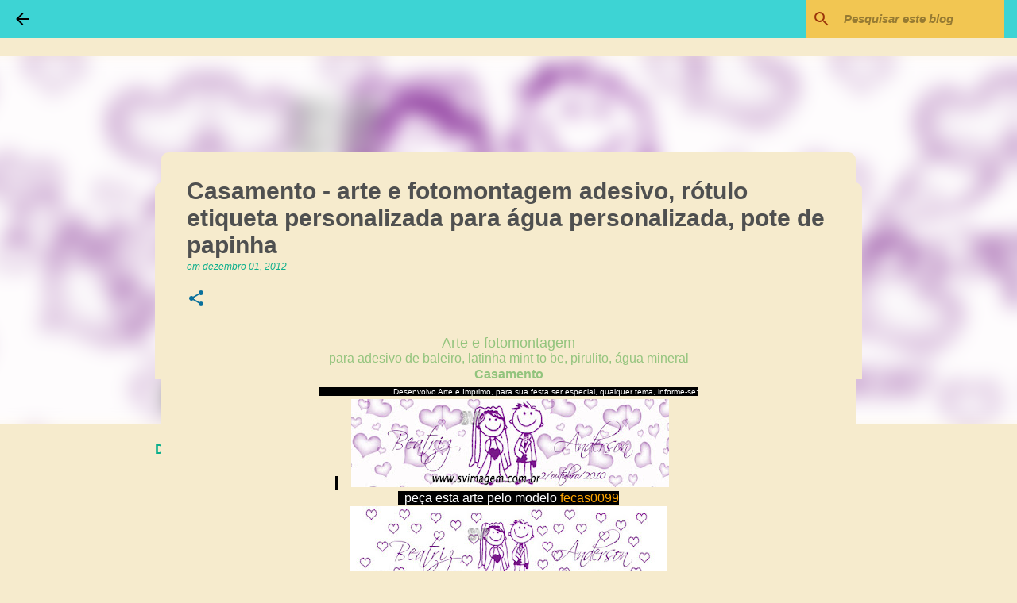

--- FILE ---
content_type: text/html; charset=UTF-8
request_url: http://blog.svimagem.com.br/2012/12/casamento-arte-e-fotomontagem-adesivo.html
body_size: 32691
content:
<!DOCTYPE html>
<html dir='ltr' xmlns='http://www.w3.org/1999/xhtml' xmlns:b='http://www.google.com/2005/gml/b' xmlns:data='http://www.google.com/2005/gml/data' xmlns:expr='http://www.google.com/2005/gml/expr'>
<head>
<meta content='width=device-width, initial-scale=1' name='viewport'/>
<title>Casamento - arte e fotomontagem adesivo, rótulo etiqueta personalizada para água personalizada, pote de papinha</title>
<meta content='text/html; charset=UTF-8' http-equiv='Content-Type'/>
<!-- Chrome, Firefox OS and Opera -->
<meta content='#f6ebcd' name='theme-color'/>
<!-- Windows Phone -->
<meta content='#f6ebcd' name='msapplication-navbutton-color'/>
<meta content='blogger' name='generator'/>
<link href='http://blog.svimagem.com.br/favicon.ico' rel='icon' type='image/x-icon'/>
<link href='http://blog.svimagem.com.br/2012/12/casamento-arte-e-fotomontagem-adesivo.html' rel='canonical'/>
<link rel="alternate" type="application/atom+xml" title="SVImagemPersonalizados - Atom" href="http://blog.svimagem.com.br/feeds/posts/default" />
<link rel="alternate" type="application/rss+xml" title="SVImagemPersonalizados - RSS" href="http://blog.svimagem.com.br/feeds/posts/default?alt=rss" />
<link rel="service.post" type="application/atom+xml" title="SVImagemPersonalizados - Atom" href="https://www.blogger.com/feeds/5783990219339573560/posts/default" />

<link rel="alternate" type="application/atom+xml" title="SVImagemPersonalizados - Atom" href="http://blog.svimagem.com.br/feeds/8754821485459918405/comments/default" />
<!--Can't find substitution for tag [blog.ieCssRetrofitLinks]-->
<link href='https://blogger.googleusercontent.com/img/b/R29vZ2xl/AVvXsEiyl5m3dOA_jqob0R5DTlxKtgUfyV0T7RAudnogUuj5duxTNjqEp8F6ZoqojUm62_Po66fzYpmyrfVT5Q9FANcgbWEK0mu1xYjaBJ-MuCVjoKvkhmHGQkhK3gzXaVsQ27Y7BbC6yhxAwqFK/s400/casamento+-+arte+-+modelo+fecas0099+-+r%25C3%25B3tulo+de+garrafa+de+%25C3%25A1gua.jpg' rel='image_src'/>
<meta content='http://blog.svimagem.com.br/2012/12/casamento-arte-e-fotomontagem-adesivo.html' property='og:url'/>
<meta content='Casamento - arte e fotomontagem adesivo, rótulo etiqueta personalizada para água personalizada, pote de papinha' property='og:title'/>
<meta content='' property='og:description'/>
<meta content='https://blogger.googleusercontent.com/img/b/R29vZ2xl/AVvXsEiyl5m3dOA_jqob0R5DTlxKtgUfyV0T7RAudnogUuj5duxTNjqEp8F6ZoqojUm62_Po66fzYpmyrfVT5Q9FANcgbWEK0mu1xYjaBJ-MuCVjoKvkhmHGQkhK3gzXaVsQ27Y7BbC6yhxAwqFK/w1200-h630-p-k-no-nu/casamento+-+arte+-+modelo+fecas0099+-+r%25C3%25B3tulo+de+garrafa+de+%25C3%25A1gua.jpg' property='og:image'/>
<style type='text/css'>@font-face{font-family:'Merriweather';font-style:normal;font-weight:700;font-stretch:100%;font-display:swap;src:url(//fonts.gstatic.com/s/merriweather/v33/u-4D0qyriQwlOrhSvowK_l5UcA6zuSYEqOzpPe3HOZJ5eX1WtLaQwmYiScCmDxhtNOKl8yDrOSAaGV31CPDaYKfFQn0.woff2)format('woff2');unicode-range:U+0460-052F,U+1C80-1C8A,U+20B4,U+2DE0-2DFF,U+A640-A69F,U+FE2E-FE2F;}@font-face{font-family:'Merriweather';font-style:normal;font-weight:700;font-stretch:100%;font-display:swap;src:url(//fonts.gstatic.com/s/merriweather/v33/u-4D0qyriQwlOrhSvowK_l5UcA6zuSYEqOzpPe3HOZJ5eX1WtLaQwmYiScCmDxhtNOKl8yDrOSAaEF31CPDaYKfFQn0.woff2)format('woff2');unicode-range:U+0301,U+0400-045F,U+0490-0491,U+04B0-04B1,U+2116;}@font-face{font-family:'Merriweather';font-style:normal;font-weight:700;font-stretch:100%;font-display:swap;src:url(//fonts.gstatic.com/s/merriweather/v33/u-4D0qyriQwlOrhSvowK_l5UcA6zuSYEqOzpPe3HOZJ5eX1WtLaQwmYiScCmDxhtNOKl8yDrOSAaG131CPDaYKfFQn0.woff2)format('woff2');unicode-range:U+0102-0103,U+0110-0111,U+0128-0129,U+0168-0169,U+01A0-01A1,U+01AF-01B0,U+0300-0301,U+0303-0304,U+0308-0309,U+0323,U+0329,U+1EA0-1EF9,U+20AB;}@font-face{font-family:'Merriweather';font-style:normal;font-weight:700;font-stretch:100%;font-display:swap;src:url(//fonts.gstatic.com/s/merriweather/v33/u-4D0qyriQwlOrhSvowK_l5UcA6zuSYEqOzpPe3HOZJ5eX1WtLaQwmYiScCmDxhtNOKl8yDrOSAaGl31CPDaYKfFQn0.woff2)format('woff2');unicode-range:U+0100-02BA,U+02BD-02C5,U+02C7-02CC,U+02CE-02D7,U+02DD-02FF,U+0304,U+0308,U+0329,U+1D00-1DBF,U+1E00-1E9F,U+1EF2-1EFF,U+2020,U+20A0-20AB,U+20AD-20C0,U+2113,U+2C60-2C7F,U+A720-A7FF;}@font-face{font-family:'Merriweather';font-style:normal;font-weight:700;font-stretch:100%;font-display:swap;src:url(//fonts.gstatic.com/s/merriweather/v33/u-4D0qyriQwlOrhSvowK_l5UcA6zuSYEqOzpPe3HOZJ5eX1WtLaQwmYiScCmDxhtNOKl8yDrOSAaFF31CPDaYKfF.woff2)format('woff2');unicode-range:U+0000-00FF,U+0131,U+0152-0153,U+02BB-02BC,U+02C6,U+02DA,U+02DC,U+0304,U+0308,U+0329,U+2000-206F,U+20AC,U+2122,U+2191,U+2193,U+2212,U+2215,U+FEFF,U+FFFD;}</style>
<style id='page-skin-1' type='text/css'><!--
/*! normalize.css v3.0.1 | MIT License | git.io/normalize */html{font-family:sans-serif;-ms-text-size-adjust:100%;-webkit-text-size-adjust:100%}body{margin:0}article,aside,details,figcaption,figure,footer,header,hgroup,main,nav,section,summary{display:block}audio,canvas,progress,video{display:inline-block;vertical-align:baseline}audio:not([controls]){display:none;height:0}[hidden],template{display:none}a{background:transparent}a:active,a:hover{outline:0}abbr[title]{border-bottom:1px dotted}b,strong{font-weight:bold}dfn{font-style:italic}h1{font-size:2em;margin:.67em 0}mark{background:#ff0;color:#000}small{font-size:80%}sub,sup{font-size:75%;line-height:0;position:relative;vertical-align:baseline}sup{top:-0.5em}sub{bottom:-0.25em}img{border:0}svg:not(:root){overflow:hidden}figure{margin:1em 40px}hr{-moz-box-sizing:content-box;box-sizing:content-box;height:0}pre{overflow:auto}code,kbd,pre,samp{font-family:monospace,monospace;font-size:1em}button,input,optgroup,select,textarea{color:inherit;font:inherit;margin:0}button{overflow:visible}button,select{text-transform:none}button,html input[type="button"],input[type="reset"],input[type="submit"]{-webkit-appearance:button;cursor:pointer}button[disabled],html input[disabled]{cursor:default}button::-moz-focus-inner,input::-moz-focus-inner{border:0;padding:0}input{line-height:normal}input[type="checkbox"],input[type="radio"]{box-sizing:border-box;padding:0}input[type="number"]::-webkit-inner-spin-button,input[type="number"]::-webkit-outer-spin-button{height:auto}input[type="search"]{-webkit-appearance:textfield;-moz-box-sizing:content-box;-webkit-box-sizing:content-box;box-sizing:content-box}input[type="search"]::-webkit-search-cancel-button,input[type="search"]::-webkit-search-decoration{-webkit-appearance:none}fieldset{border:1px solid #c0c0c0;margin:0 2px;padding:.35em .625em .75em}legend{border:0;padding:0}textarea{overflow:auto}optgroup{font-weight:bold}table{border-collapse:collapse;border-spacing:0}td,th{padding:0}
/*!************************************************
* Blogger Template Style
* Name: Emporio
**************************************************/
body{
overflow-wrap:break-word;
word-break:break-word;
word-wrap:break-word
}
.hidden{
display:none
}
.invisible{
visibility:hidden
}
.container::after,.float-container::after{
clear:both;
content:'';
display:table
}
.clearboth{
clear:both
}
#comments .comment .comment-actions,.subscribe-popup .FollowByEmail .follow-by-email-submit{
background:0 0;
border:0;
box-shadow:none;
color:#360a9c;
cursor:pointer;
font-size:14px;
font-weight:700;
outline:0;
text-decoration:none;
text-transform:uppercase;
width:auto
}
.dim-overlay{
background-color:rgba(0,0,0,.54);
height:100vh;
left:0;
position:fixed;
top:0;
width:100%
}
#sharing-dim-overlay{
background-color:transparent
}
input::-ms-clear{
display:none
}
.blogger-logo,.svg-icon-24.blogger-logo{
fill:#ff9800;
opacity:1
}
.skip-navigation{
background-color:#fff;
box-sizing:border-box;
color:#000;
display:block;
height:0;
left:0;
line-height:50px;
overflow:hidden;
padding-top:0;
position:fixed;
text-align:center;
top:0;
-webkit-transition:box-shadow .3s,height .3s,padding-top .3s;
transition:box-shadow .3s,height .3s,padding-top .3s;
width:100%;
z-index:900
}
.skip-navigation:focus{
box-shadow:0 4px 5px 0 rgba(0,0,0,.14),0 1px 10px 0 rgba(0,0,0,.12),0 2px 4px -1px rgba(0,0,0,.2);
height:50px
}
#main{
outline:0
}
.main-heading{
position:absolute;
clip:rect(1px,1px,1px,1px);
padding:0;
border:0;
height:1px;
width:1px;
overflow:hidden
}
.Attribution{
margin-top:1em;
text-align:center
}
.Attribution .blogger img,.Attribution .blogger svg{
vertical-align:bottom
}
.Attribution .blogger img{
margin-right:.5em
}
.Attribution div{
line-height:24px;
margin-top:.5em
}
.Attribution .copyright,.Attribution .image-attribution{
font-size:.7em;
margin-top:1.5em
}
.BLOG_mobile_video_class{
display:none
}
.bg-photo{
background-attachment:scroll!important
}
body .CSS_LIGHTBOX{
z-index:900
}
.extendable .show-less,.extendable .show-more{
border-color:#360a9c;
color:#360a9c;
margin-top:8px
}
.extendable .show-less.hidden,.extendable .show-more.hidden{
display:none
}
.inline-ad{
display:none;
max-width:100%;
overflow:hidden
}
.adsbygoogle{
display:block
}
#cookieChoiceInfo{
bottom:0;
top:auto
}
iframe.b-hbp-video{
border:0
}
.post-body img{
max-width:100%
}
.post-body iframe{
max-width:100%
}
.post-body a[imageanchor="1"]{
display:inline-block
}
.byline{
margin-right:1em
}
.byline:last-child{
margin-right:0
}
.link-copied-dialog{
max-width:520px;
outline:0
}
.link-copied-dialog .modal-dialog-buttons{
margin-top:8px
}
.link-copied-dialog .goog-buttonset-default{
background:0 0;
border:0
}
.link-copied-dialog .goog-buttonset-default:focus{
outline:0
}
.paging-control-container{
margin-bottom:16px
}
.paging-control-container .paging-control{
display:inline-block
}
.paging-control-container .comment-range-text::after,.paging-control-container .paging-control{
color:#360a9c
}
.paging-control-container .comment-range-text,.paging-control-container .paging-control{
margin-right:8px
}
.paging-control-container .comment-range-text::after,.paging-control-container .paging-control::after{
content:'\00B7';
cursor:default;
padding-left:8px;
pointer-events:none
}
.paging-control-container .comment-range-text:last-child::after,.paging-control-container .paging-control:last-child::after{
content:none
}
.byline.reactions iframe{
height:20px
}
.b-notification{
color:#000;
background-color:#fff;
border-bottom:solid 1px #000;
box-sizing:border-box;
padding:16px 32px;
text-align:center
}
.b-notification.visible{
-webkit-transition:margin-top .3s cubic-bezier(.4,0,.2,1);
transition:margin-top .3s cubic-bezier(.4,0,.2,1)
}
.b-notification.invisible{
position:absolute
}
.b-notification-close{
position:absolute;
right:8px;
top:8px
}
.no-posts-message{
line-height:40px;
text-align:center
}
@media screen and (max-width:745px){
body.item-view .post-body a[imageanchor="1"][style*="float: left;"],body.item-view .post-body a[imageanchor="1"][style*="float: right;"]{
float:none!important;
clear:none!important
}
body.item-view .post-body a[imageanchor="1"] img{
display:block;
height:auto;
margin:0 auto
}
body.item-view .post-body>.separator:first-child>a[imageanchor="1"]:first-child{
margin-top:20px
}
.post-body a[imageanchor]{
display:block
}
body.item-view .post-body a[imageanchor="1"]{
margin-left:0!important;
margin-right:0!important
}
body.item-view .post-body a[imageanchor="1"]+a[imageanchor="1"]{
margin-top:16px
}
}
.item-control{
display:none
}
#comments{
border-top:1px dashed rgba(0,0,0,.54);
margin-top:20px;
padding:20px
}
#comments .comment-thread ol{
margin:0;
padding-left:0;
padding-left:0
}
#comments .comment .comment-replybox-single,#comments .comment-thread .comment-replies{
margin-left:60px
}
#comments .comment-thread .thread-count{
display:none
}
#comments .comment{
list-style-type:none;
padding:0 0 30px;
position:relative
}
#comments .comment .comment{
padding-bottom:8px
}
.comment .avatar-image-container{
position:absolute
}
.comment .avatar-image-container img{
border-radius:50%
}
.avatar-image-container svg,.comment .avatar-image-container .avatar-icon{
border-radius:50%;
border:solid 1px #0a709c;
box-sizing:border-box;
fill:#0a709c;
height:35px;
margin:0;
padding:7px;
width:35px
}
.comment .comment-block{
margin-top:10px;
margin-left:60px;
padding-bottom:0
}
#comments .comment-author-header-wrapper{
margin-left:40px
}
#comments .comment .thread-expanded .comment-block{
padding-bottom:20px
}
#comments .comment .comment-header .user,#comments .comment .comment-header .user a{
color:#4f5050;
font-style:normal;
font-weight:700
}
#comments .comment .comment-actions{
bottom:0;
margin-bottom:15px;
position:absolute
}
#comments .comment .comment-actions>*{
margin-right:8px
}
#comments .comment .comment-header .datetime{
bottom:0;
color:rgba(79,80,80,.54);
display:inline-block;
font-size:13px;
font-style:italic;
margin-left:8px
}
#comments .comment .comment-footer .comment-timestamp a,#comments .comment .comment-header .datetime a{
color:rgba(79,80,80,.54)
}
#comments .comment .comment-content,.comment .comment-body{
margin-top:12px;
word-break:break-word
}
.comment-body{
margin-bottom:12px
}
#comments.embed[data-num-comments="0"]{
border:0;
margin-top:0;
padding-top:0
}
#comments.embed[data-num-comments="0"] #comment-post-message,#comments.embed[data-num-comments="0"] div.comment-form>p,#comments.embed[data-num-comments="0"] p.comment-footer{
display:none
}
#comment-editor-src{
display:none
}
.comments .comments-content .loadmore.loaded{
max-height:0;
opacity:0;
overflow:hidden
}
.extendable .remaining-items{
height:0;
overflow:hidden;
-webkit-transition:height .3s cubic-bezier(.4,0,.2,1);
transition:height .3s cubic-bezier(.4,0,.2,1)
}
.extendable .remaining-items.expanded{
height:auto
}
.svg-icon-24,.svg-icon-24-button{
cursor:pointer;
height:24px;
width:24px;
min-width:24px
}
.touch-icon{
margin:-12px;
padding:12px
}
.touch-icon:active,.touch-icon:focus{
background-color:rgba(153,153,153,.4);
border-radius:50%
}
svg:not(:root).touch-icon{
overflow:visible
}
html[dir=rtl] .rtl-reversible-icon{
-webkit-transform:scaleX(-1);
-ms-transform:scaleX(-1);
transform:scaleX(-1)
}
.svg-icon-24-button,.touch-icon-button{
background:0 0;
border:0;
margin:0;
outline:0;
padding:0
}
.touch-icon-button .touch-icon:active,.touch-icon-button .touch-icon:focus{
background-color:transparent
}
.touch-icon-button:active .touch-icon,.touch-icon-button:focus .touch-icon{
background-color:rgba(153,153,153,.4);
border-radius:50%
}
.Profile .default-avatar-wrapper .avatar-icon{
border-radius:50%;
border:solid 1px #0a709c;
box-sizing:border-box;
fill:#0a709c;
margin:0
}
.Profile .individual .default-avatar-wrapper .avatar-icon{
padding:25px
}
.Profile .individual .avatar-icon,.Profile .individual .profile-img{
height:90px;
width:90px
}
.Profile .team .default-avatar-wrapper .avatar-icon{
padding:8px
}
.Profile .team .avatar-icon,.Profile .team .default-avatar-wrapper,.Profile .team .profile-img{
height:40px;
width:40px
}
.snippet-container{
margin:0;
position:relative;
overflow:hidden
}
.snippet-fade{
bottom:0;
box-sizing:border-box;
position:absolute;
width:96px
}
.snippet-fade{
right:0
}
.snippet-fade:after{
content:'\2026'
}
.snippet-fade:after{
float:right
}
.centered-top-container.sticky{
left:0;
position:fixed;
right:0;
top:0;
width:auto;
z-index:8;
-webkit-transition-property:opacity,-webkit-transform;
transition-property:opacity,-webkit-transform;
transition-property:transform,opacity;
transition-property:transform,opacity,-webkit-transform;
-webkit-transition-duration:.2s;
transition-duration:.2s;
-webkit-transition-timing-function:cubic-bezier(.4,0,.2,1);
transition-timing-function:cubic-bezier(.4,0,.2,1)
}
.centered-top-placeholder{
display:none
}
.collapsed-header .centered-top-placeholder{
display:block
}
.centered-top-container .Header .replaced h1,.centered-top-placeholder .Header .replaced h1{
display:none
}
.centered-top-container.sticky .Header .replaced h1{
display:block
}
.centered-top-container.sticky .Header .header-widget{
background:0 0
}
.centered-top-container.sticky .Header .header-image-wrapper{
display:none
}
.centered-top-container img,.centered-top-placeholder img{
max-width:100%
}
.collapsible{
-webkit-transition:height .3s cubic-bezier(.4,0,.2,1);
transition:height .3s cubic-bezier(.4,0,.2,1)
}
.collapsible,.collapsible>summary{
display:block;
overflow:hidden
}
.collapsible>:not(summary){
display:none
}
.collapsible[open]>:not(summary){
display:block
}
.collapsible:focus,.collapsible>summary:focus{
outline:0
}
.collapsible>summary{
cursor:pointer;
display:block;
padding:0
}
.collapsible:focus>summary,.collapsible>summary:focus{
background-color:transparent
}
.collapsible>summary::-webkit-details-marker{
display:none
}
.collapsible-title{
-webkit-box-align:center;
-webkit-align-items:center;
-ms-flex-align:center;
align-items:center;
display:-webkit-box;
display:-webkit-flex;
display:-ms-flexbox;
display:flex
}
.collapsible-title .title{
-webkit-box-flex:1;
-webkit-flex:1 1 auto;
-ms-flex:1 1 auto;
flex:1 1 auto;
-webkit-box-ordinal-group:1;
-webkit-order:0;
-ms-flex-order:0;
order:0;
overflow:hidden;
text-overflow:ellipsis;
white-space:nowrap
}
.collapsible-title .chevron-down,.collapsible[open] .collapsible-title .chevron-up{
display:block
}
.collapsible-title .chevron-up,.collapsible[open] .collapsible-title .chevron-down{
display:none
}
.flat-button{
cursor:pointer;
display:inline-block;
font-weight:700;
text-transform:uppercase;
border-radius:2px;
padding:8px;
margin:-8px
}
.flat-icon-button{
background:0 0;
border:0;
margin:0;
outline:0;
padding:0;
margin:-12px;
padding:12px;
cursor:pointer;
box-sizing:content-box;
display:inline-block;
line-height:0
}
.flat-icon-button,.flat-icon-button .splash-wrapper{
border-radius:50%
}
.flat-icon-button .splash.animate{
-webkit-animation-duration:.3s;
animation-duration:.3s
}
body#layout .bg-photo,body#layout .bg-photo-overlay{
display:none
}
body#layout .page_body{
padding:0;
position:relative;
top:0
}
body#layout .page{
display:inline-block;
left:inherit;
position:relative;
vertical-align:top;
width:540px
}
body#layout .centered{
max-width:954px
}
body#layout .navigation{
display:none
}
body#layout .sidebar-container{
display:inline-block;
width:40%
}
body#layout .hamburger-menu,body#layout .search{
display:none
}
.overflowable-container{
max-height:42px;
overflow:hidden;
position:relative
}
.overflow-button{
cursor:pointer
}
#overflowable-dim-overlay{
background:0 0
}
.overflow-popup{
box-shadow:0 2px 2px 0 rgba(0,0,0,.14),0 3px 1px -2px rgba(0,0,0,.2),0 1px 5px 0 rgba(0,0,0,.12);
background-color:#f6ebcd;
left:0;
max-width:calc(100% - 32px);
position:absolute;
top:0;
visibility:hidden;
z-index:101
}
.overflow-popup ul{
list-style:none
}
.overflow-popup .tabs li,.overflow-popup li{
display:block;
height:auto
}
.overflow-popup .tabs li{
padding-left:0;
padding-right:0
}
.overflow-button.hidden,.overflow-popup .tabs li.hidden,.overflow-popup li.hidden{
display:none
}
.widget.Sharing .sharing-button{
display:none
}
.widget.Sharing .sharing-buttons li{
padding:0
}
.widget.Sharing .sharing-buttons li span{
display:none
}
.post-share-buttons{
position:relative
}
.centered-bottom .share-buttons .svg-icon-24,.share-buttons .svg-icon-24{
fill:#0a709c
}
.sharing-open.touch-icon-button:active .touch-icon,.sharing-open.touch-icon-button:focus .touch-icon{
background-color:transparent
}
.share-buttons{
background-color:#f6ebcd;
border-radius:2px;
box-shadow:0 2px 2px 0 rgba(0,0,0,.14),0 3px 1px -2px rgba(0,0,0,.2),0 1px 5px 0 rgba(0,0,0,.12);
color:#0a709c;
list-style:none;
margin:0;
padding:8px 0;
position:absolute;
top:-11px;
min-width:200px;
z-index:101
}
.share-buttons.hidden{
display:none
}
.sharing-button{
background:0 0;
border:0;
margin:0;
outline:0;
padding:0;
cursor:pointer
}
.share-buttons li{
margin:0;
height:48px
}
.share-buttons li:last-child{
margin-bottom:0
}
.share-buttons li .sharing-platform-button{
box-sizing:border-box;
cursor:pointer;
display:block;
height:100%;
margin-bottom:0;
padding:0 16px;
position:relative;
width:100%
}
.share-buttons li .sharing-platform-button:focus,.share-buttons li .sharing-platform-button:hover{
background-color:rgba(128,128,128,.1);
outline:0
}
.share-buttons li svg[class*=" sharing-"],.share-buttons li svg[class^=sharing-]{
position:absolute;
top:10px
}
.share-buttons li span.sharing-platform-button{
position:relative;
top:0
}
.share-buttons li .platform-sharing-text{
display:block;
font-size:16px;
line-height:48px;
white-space:nowrap
}
.share-buttons li .platform-sharing-text{
margin-left:56px
}
.sidebar-container{
background-color:#f6ebcd;
max-width:280px;
overflow-y:auto;
-webkit-transition-property:-webkit-transform;
transition-property:-webkit-transform;
transition-property:transform;
transition-property:transform,-webkit-transform;
-webkit-transition-duration:.3s;
transition-duration:.3s;
-webkit-transition-timing-function:cubic-bezier(0,0,.2,1);
transition-timing-function:cubic-bezier(0,0,.2,1);
width:280px;
z-index:101;
-webkit-overflow-scrolling:touch
}
.sidebar-container .navigation{
line-height:0;
padding:16px
}
.sidebar-container .sidebar-back{
cursor:pointer
}
.sidebar-container .widget{
background:0 0;
margin:0 16px;
padding:16px 0
}
.sidebar-container .widget .title{
color:#ee592d;
margin:0
}
.sidebar-container .widget ul{
list-style:none;
margin:0;
padding:0
}
.sidebar-container .widget ul ul{
margin-left:1em
}
.sidebar-container .widget li{
font-size:16px;
line-height:normal
}
.sidebar-container .widget+.widget{
border-top:1px solid rgba(0, 0, 0, 0.12)
}
.BlogArchive li{
margin:16px 0
}
.BlogArchive li:last-child{
margin-bottom:0
}
.Label li a{
display:inline-block
}
.BlogArchive .post-count,.Label .label-count{
float:right;
margin-left:.25em
}
.BlogArchive .post-count::before,.Label .label-count::before{
content:'('
}
.BlogArchive .post-count::after,.Label .label-count::after{
content:')'
}
.widget.Translate .skiptranslate>div{
display:block!important
}
.widget.Profile .profile-link{
display:-webkit-box;
display:-webkit-flex;
display:-ms-flexbox;
display:flex
}
.widget.Profile .team-member .default-avatar-wrapper,.widget.Profile .team-member .profile-img{
-webkit-box-flex:0;
-webkit-flex:0 0 auto;
-ms-flex:0 0 auto;
flex:0 0 auto;
margin-right:1em
}
.widget.Profile .individual .profile-link{
-webkit-box-orient:vertical;
-webkit-box-direction:normal;
-webkit-flex-direction:column;
-ms-flex-direction:column;
flex-direction:column
}
.widget.Profile .team .profile-link .profile-name{
-webkit-align-self:center;
-ms-flex-item-align:center;
-ms-grid-row-align:center;
align-self:center;
display:block;
-webkit-box-flex:1;
-webkit-flex:1 1 auto;
-ms-flex:1 1 auto;
flex:1 1 auto
}
.dim-overlay{
background-color:rgba(0,0,0,.54);
z-index:100
}
body.sidebar-visible{
overflow-y:hidden
}
@media screen and (max-width:680px){
.sidebar-container{
bottom:0;
position:fixed;
top:0;
left:auto;
right:0
}
.sidebar-container.sidebar-invisible{
-webkit-transition-timing-function:cubic-bezier(.4,0,.6,1);
transition-timing-function:cubic-bezier(.4,0,.6,1);
-webkit-transform:translateX(100%);
-ms-transform:translateX(100%);
transform:translateX(100%)
}
}
.dialog{
box-shadow:0 2px 2px 0 rgba(0,0,0,.14),0 3px 1px -2px rgba(0,0,0,.2),0 1px 5px 0 rgba(0,0,0,.12);
background:#f6ebcd;
box-sizing:border-box;
color:#444444;
padding:30px;
position:fixed;
text-align:center;
width:calc(100% - 24px);
z-index:101
}
.dialog input[type=email],.dialog input[type=text]{
background-color:transparent;
border:0;
border-bottom:solid 1px rgba(11,174,139,.12);
color:#444444;
display:block;
font-family:Verdana, Geneva, sans-serif;
font-size:16px;
line-height:24px;
margin:auto;
padding-bottom:7px;
outline:0;
text-align:center;
width:100%
}
.dialog input[type=email]::-webkit-input-placeholder,.dialog input[type=text]::-webkit-input-placeholder{
color:rgba(68,68,68,.5)
}
.dialog input[type=email]::-moz-placeholder,.dialog input[type=text]::-moz-placeholder{
color:rgba(68,68,68,.5)
}
.dialog input[type=email]:-ms-input-placeholder,.dialog input[type=text]:-ms-input-placeholder{
color:rgba(68,68,68,.5)
}
.dialog input[type=email]::placeholder,.dialog input[type=text]::placeholder{
color:rgba(68,68,68,.5)
}
.dialog input[type=email]:focus,.dialog input[type=text]:focus{
border-bottom:solid 2px #0a709c;
padding-bottom:6px
}
.dialog input.no-cursor{
color:transparent;
text-shadow:0 0 0 #444444
}
.dialog input.no-cursor:focus{
outline:0
}
.dialog input.no-cursor:focus{
outline:0
}
.dialog input[type=submit]{
font-family:Verdana, Geneva, sans-serif
}
.dialog .goog-buttonset-default{
color:#0a709c
}
.loading-spinner-large{
-webkit-animation:mspin-rotate 1.568s infinite linear;
animation:mspin-rotate 1.568s infinite linear;
height:48px;
overflow:hidden;
position:absolute;
width:48px;
z-index:200
}
.loading-spinner-large>div{
-webkit-animation:mspin-revrot 5332ms infinite steps(4);
animation:mspin-revrot 5332ms infinite steps(4)
}
.loading-spinner-large>div>div{
-webkit-animation:mspin-singlecolor-large-film 1333ms infinite steps(81);
animation:mspin-singlecolor-large-film 1333ms infinite steps(81);
background-size:100%;
height:48px;
width:3888px
}
.mspin-black-large>div>div,.mspin-grey_54-large>div>div{
background-image:url(https://www.blogblog.com/indie/mspin_black_large.svg)
}
.mspin-white-large>div>div{
background-image:url(https://www.blogblog.com/indie/mspin_white_large.svg)
}
.mspin-grey_54-large{
opacity:.54
}
@-webkit-keyframes mspin-singlecolor-large-film{
from{
-webkit-transform:translateX(0);
transform:translateX(0)
}
to{
-webkit-transform:translateX(-3888px);
transform:translateX(-3888px)
}
}
@keyframes mspin-singlecolor-large-film{
from{
-webkit-transform:translateX(0);
transform:translateX(0)
}
to{
-webkit-transform:translateX(-3888px);
transform:translateX(-3888px)
}
}
@-webkit-keyframes mspin-rotate{
from{
-webkit-transform:rotate(0);
transform:rotate(0)
}
to{
-webkit-transform:rotate(360deg);
transform:rotate(360deg)
}
}
@keyframes mspin-rotate{
from{
-webkit-transform:rotate(0);
transform:rotate(0)
}
to{
-webkit-transform:rotate(360deg);
transform:rotate(360deg)
}
}
@-webkit-keyframes mspin-revrot{
from{
-webkit-transform:rotate(0);
transform:rotate(0)
}
to{
-webkit-transform:rotate(-360deg);
transform:rotate(-360deg)
}
}
@keyframes mspin-revrot{
from{
-webkit-transform:rotate(0);
transform:rotate(0)
}
to{
-webkit-transform:rotate(-360deg);
transform:rotate(-360deg)
}
}
.subscribe-popup{
max-width:364px
}
.subscribe-popup h3{
color:#4f5050;
font-size:1.8em;
margin-top:0
}
.subscribe-popup .FollowByEmail h3{
display:none
}
.subscribe-popup .FollowByEmail .follow-by-email-submit{
color:#0a709c;
display:inline-block;
margin:0 auto;
margin-top:24px;
width:auto;
white-space:normal
}
.subscribe-popup .FollowByEmail .follow-by-email-submit:disabled{
cursor:default;
opacity:.3
}
@media (max-width:800px){
.blog-name div.widget.Subscribe{
margin-bottom:16px
}
body.item-view .blog-name div.widget.Subscribe{
margin:8px auto 16px auto;
width:100%
}
}
.sidebar-container .svg-icon-24{
fill:#0a709c
}
.centered-top .svg-icon-24{
fill:#000000
}
.centered-bottom .svg-icon-24.touch-icon,.centered-bottom a .svg-icon-24,.centered-bottom button .svg-icon-24{
fill:#360a9c
}
.post-wrapper .svg-icon-24.touch-icon,.post-wrapper a .svg-icon-24,.post-wrapper button .svg-icon-24{
fill:#0a709c
}
.centered-bottom .share-buttons .svg-icon-24,.share-buttons .svg-icon-24{
fill:#0a709c
}
.svg-icon-24.hamburger-menu{
fill:#360a9c
}
body#layout .page_body{
padding:0;
position:relative;
top:0
}
body#layout .page{
display:inline-block;
left:inherit;
position:relative;
vertical-align:top;
width:540px
}
body{
background:#f7f7f7 none repeat scroll top left;
background-color:#f6ebcd;
background-size:cover;
color:#0bae8b;
font:normal normal 16px Verdana, Geneva, sans-serif;
margin:0;
min-height:100vh
}
h3,h3.title{
color:#0bae8b
}
.post-wrapper .post-title,.post-wrapper .post-title a,.post-wrapper .post-title a:hover,.post-wrapper .post-title a:visited{
color:#4f5050
}
a{
color:#360a9c;
font-style:normal;
text-decoration:none
}
a:visited{
color:#7d5dd9
}
a:hover{
color:#360a9c
}
blockquote{
color:#0a709c;
font:normal normal 16px Verdana, Geneva, sans-serif;
font-size:x-large;
font-style:italic;
font-weight:300;
text-align:center
}
.dim-overlay{
z-index:100
}
.page{
box-sizing:border-box;
display:-webkit-box;
display:-webkit-flex;
display:-ms-flexbox;
display:flex;
-webkit-box-orient:vertical;
-webkit-box-direction:normal;
-webkit-flex-direction:column;
-ms-flex-direction:column;
flex-direction:column;
min-height:100vh;
padding-bottom:1em
}
.page>*{
-webkit-box-flex:0;
-webkit-flex:0 0 auto;
-ms-flex:0 0 auto;
flex:0 0 auto
}
.page>#footer{
margin-top:auto
}
.bg-photo-container{
overflow:hidden
}
.bg-photo-container,.bg-photo-container .bg-photo{
height:464px;
width:100%
}
.bg-photo-container .bg-photo{
background-position:center;
background-size:cover;
z-index:-1
}
.centered{
margin:0 auto;
position:relative;
width:1482px
}
.centered .main,.centered .main-container{
float:left
}
.centered .main{
padding-bottom:1em
}
.centered .centered-bottom::after{
clear:both;
content:'';
display:table
}
@media (min-width:1626px){
.page_body.has-vertical-ads .centered{
width:1625px
}
}
@media (min-width:1225px) and (max-width:1482px){
.centered{
width:1081px
}
}
@media (min-width:1225px) and (max-width:1625px){
.page_body.has-vertical-ads .centered{
width:1224px
}
}
@media (max-width:1224px){
.centered{
width:680px
}
}
@media (max-width:680px){
.centered{
max-width:600px;
width:100%
}
}
.feed-view .post-wrapper.hero,.main,.main-container,.post-filter-message,.top-nav .section{
width:1187px
}
@media (min-width:1225px) and (max-width:1482px){
.feed-view .post-wrapper.hero,.main,.main-container,.post-filter-message,.top-nav .section{
width:786px
}
}
@media (min-width:1225px) and (max-width:1625px){
.feed-view .page_body.has-vertical-ads .post-wrapper.hero,.page_body.has-vertical-ads .feed-view .post-wrapper.hero,.page_body.has-vertical-ads .main,.page_body.has-vertical-ads .main-container,.page_body.has-vertical-ads .post-filter-message,.page_body.has-vertical-ads .top-nav .section{
width:786px
}
}
@media (max-width:1224px){
.feed-view .post-wrapper.hero,.main,.main-container,.post-filter-message,.top-nav .section{
width:auto
}
}
.widget .title{
font-size:18px;
line-height:28px;
margin:18px 0
}
.extendable .show-less,.extendable .show-more{
color:#0bae8b;
font:normal normal 12px Verdana, Geneva, sans-serif;
cursor:pointer;
text-transform:uppercase;
margin:0 -16px;
padding:16px
}
.widget.Profile{
font:normal normal 16px Verdana, Geneva, sans-serif
}
.sidebar-container .widget.Profile{
padding:16px
}
.widget.Profile h2{
display:none
}
.widget.Profile .title{
margin:16px 32px
}
.widget.Profile .profile-img{
border-radius:50%
}
.widget.Profile .individual{
display:-webkit-box;
display:-webkit-flex;
display:-ms-flexbox;
display:flex
}
.widget.Profile .individual .profile-info{
-webkit-align-self:center;
-ms-flex-item-align:center;
-ms-grid-row-align:center;
align-self:center;
margin-left:16px
}
.widget.Profile .profile-datablock{
margin-top:0;
margin-bottom:.75em
}
.widget.Profile .profile-link{
background-image:none!important;
font-family:inherit;
overflow:hidden;
max-width:100%
}
.widget.Profile .individual .profile-link{
margin:0 -10px;
padding:0 10px;
display:block
}
.widget.Profile .individual .profile-data a.profile-link.g-profile,.widget.Profile .team a.profile-link.g-profile .profile-name{
font:normal normal 16px Verdana, Geneva, sans-serif;
color:#ee592d;
margin-bottom:.75em
}
.widget.Profile .individual .profile-data a.profile-link.g-profile{
line-height:1.25
}
.widget.Profile .individual>a:first-child{
-webkit-flex-shrink:0;
-ms-flex-negative:0;
flex-shrink:0
}
.widget.Profile .profile-textblock{
display:none
}
.widget.Profile dd{
margin:0
}
.widget.Profile ul{
list-style:none;
padding:0
}
.widget.Profile ul li{
margin:10px 0 30px
}
.widget.Profile .team .extendable,.widget.Profile .team .extendable .first-items,.widget.Profile .team .extendable .remaining-items{
margin:0;
padding:0;
max-width:100%
}
.widget.Profile .team-member .profile-name-container{
-webkit-box-flex:0;
-webkit-flex:0 1 auto;
-ms-flex:0 1 auto;
flex:0 1 auto
}
.widget.Profile .team .extendable .show-less,.widget.Profile .team .extendable .show-more{
position:relative;
left:56px
}
#comments a,.post-wrapper a{
color:#0a709c
}
div.widget.Blog .blog-posts .post-outer{
border:0
}
div.widget.Blog .post-outer{
padding-bottom:0
}
.post .thumb{
float:left;
height:20%;
width:20%
}
.no-posts-message,.status-msg-body{
margin:10px 0
}
.blog-pager{
text-align:center
}
.post-title{
margin:0
}
.post-title,.post-title a{
font:normal bold 30px Verdana, Geneva, sans-serif
}
.post-body{
color:#444444;
display:block;
font:normal normal 16px Verdana, Geneva, sans-serif;
line-height:20px;
margin:0
}
.post-snippet{
color:#444444;
font:normal normal 14px Verdana, Geneva, sans-serif;
line-height:24px;
margin:8px 0;
max-height:72px
}
.post-snippet .snippet-fade{
background:-webkit-linear-gradient(left,#f6ebcd 0,#f6ebcd 20%,rgba(246, 235, 205, 0) 100%);
background:linear-gradient(to left,#f6ebcd 0,#f6ebcd 20%,rgba(246, 235, 205, 0) 100%);
color:#444444;
bottom:0;
position:absolute
}
.post-body img{
height:inherit;
max-width:100%
}
.byline,.byline.post-author a,.byline.post-timestamp a{
color:#0bae8b;
font:italic normal 12px Verdana, Geneva, sans-serif
}
.byline.post-author{
text-transform:lowercase
}
.byline.post-author a{
text-transform:none
}
.item-byline .byline,.post-header .byline{
margin-right:0
}
.post-share-buttons .share-buttons{
background:#f6ebcd;
color:#0a709c;
font:normal normal 14px Verdana, Geneva, sans-serif
}
.tr-caption{
color:#757575;
font:normal normal 16px Verdana, Geneva, sans-serif;
font-size:1.1em;
font-style:italic
}
.post-filter-message{
background-color:#f6ebcd;
box-sizing:border-box;
color:#0bae8b;
display:-webkit-box;
display:-webkit-flex;
display:-ms-flexbox;
display:flex;
font:italic bold 18px Verdana, Geneva, sans-serif;
margin-bottom:16px;
margin-top:32px;
padding:12px 16px
}
.post-filter-message>div:first-child{
-webkit-box-flex:1;
-webkit-flex:1 0 auto;
-ms-flex:1 0 auto;
flex:1 0 auto
}
.post-filter-message a{
color:#0bae8b;
font:normal normal 12px Verdana, Geneva, sans-serif;
cursor:pointer;
text-transform:uppercase;
color:#6aa84f;
padding-left:30px;
white-space:nowrap
}
.post-filter-message .search-label,.post-filter-message .search-query{
font-style:italic;
quotes:'\201c' '\201d' '\2018' '\2019'
}
.post-filter-message .search-label::before,.post-filter-message .search-query::before{
content:open-quote
}
.post-filter-message .search-label::after,.post-filter-message .search-query::after{
content:close-quote
}
#blog-pager{
margin-top:2em;
margin-bottom:1em
}
#blog-pager a{
color:#0bae8b;
font:normal normal 12px Verdana, Geneva, sans-serif;
cursor:pointer;
text-transform:uppercase
}
.Label{
overflow-x:hidden
}
.Label ul{
list-style:none;
padding:0
}
.Label li{
display:inline-block;
overflow:hidden;
max-width:100%;
text-overflow:ellipsis;
white-space:nowrap
}
.Label .first-ten{
margin-top:16px
}
.Label .show-all{
border-color:#360a9c;
color:#360a9c;
cursor:pointer;
display:inline-block;
font-style:normal;
margin-top:8px;
text-transform:uppercase
}
.Label .show-all.hidden{
display:inline-block
}
.Label li a,.Label span.label-size,.byline.post-labels a{
background-color:rgba(10,112,156,.1);
border-radius:2px;
color:#0a709c;
cursor:pointer;
display:inline-block;
font:normal normal 14px Verdana, Geneva, sans-serif;
line-height:1.5;
margin:4px 4px 4px 0;
padding:4px 8px;
text-transform:uppercase;
vertical-align:middle
}
body.item-view .byline.post-labels a{
background-color:rgba(10,112,156,.1);
color:#0a709c
}
.FeaturedPost .item-thumbnail img{
max-width:100%
}
.sidebar-container .FeaturedPost .post-title a{
color:#0a709c;
font:normal normal 14px Verdana, Geneva, sans-serif
}
body.item-view .PopularPosts{
display:inline-block;
overflow-y:auto;
vertical-align:top;
width:280px
}
.PopularPosts h3.title{
font:normal normal 16px Verdana, Geneva, sans-serif
}
.PopularPosts .post-title{
margin:0 0 16px
}
.PopularPosts .post-title a{
color:#0a709c;
font:normal normal 14px Verdana, Geneva, sans-serif;
line-height:24px
}
.PopularPosts .item-thumbnail{
clear:both;
height:152px;
overflow-y:hidden;
width:100%
}
.PopularPosts .item-thumbnail img{
padding:0;
width:100%
}
.PopularPosts .popular-posts-snippet{
color:#545455;
font:italic normal 14px Verdana, Geneva, sans-serif;
line-height:24px;
max-height:calc(24px * 4);
overflow:hidden
}
.PopularPosts .popular-posts-snippet .snippet-fade{
color:#545455
}
.PopularPosts .post{
margin:30px 0;
position:relative
}
.PopularPosts .post+.post{
padding-top:1em
}
.popular-posts-snippet .snippet-fade{
background:-webkit-linear-gradient(left,#f6ebcd 0,#f6ebcd 20%,rgba(246, 235, 205, 0) 100%);
background:linear-gradient(to left,#f6ebcd 0,#f6ebcd 20%,rgba(246, 235, 205, 0) 100%);
right:0;
height:24px;
line-height:24px;
position:absolute;
top:calc(24px * 3);
width:96px
}
.Attribution{
color:#212121
}
.Attribution a,.Attribution a:hover,.Attribution a:visited{
color:#f6ebcd
}
.Attribution svg{
fill:#ffffff
}
.inline-ad{
margin-bottom:16px
}
.item-view .inline-ad{
display:block
}
.vertical-ad-container{
float:left;
margin-left:15px;
min-height:1px;
width:128px
}
.item-view .vertical-ad-container{
margin-top:30px
}
.inline-ad-placeholder,.vertical-ad-placeholder{
background:#f6ebcd;
border:1px solid #000;
opacity:.9;
vertical-align:middle;
text-align:center
}
.inline-ad-placeholder span,.vertical-ad-placeholder span{
margin-top:290px;
display:block;
text-transform:uppercase;
font-weight:700;
color:#4f5050
}
.vertical-ad-placeholder{
height:600px
}
.vertical-ad-placeholder span{
margin-top:290px;
padding:0 40px
}
.inline-ad-placeholder{
height:90px
}
.inline-ad-placeholder span{
margin-top:35px
}
.centered-top-container.sticky,.sticky .centered-top{
background-color:#3dd4d4
}
.centered-top{
-webkit-box-align:start;
-webkit-align-items:flex-start;
-ms-flex-align:start;
align-items:flex-start;
display:-webkit-box;
display:-webkit-flex;
display:-ms-flexbox;
display:flex;
-webkit-flex-wrap:wrap;
-ms-flex-wrap:wrap;
flex-wrap:wrap;
margin:0 auto;
padding-top:40px;
max-width:1482px
}
.page_body.has-vertical-ads .centered-top{
max-width:1625px
}
.centered-top .blog-name,.centered-top .hamburger-section,.centered-top .search{
margin-left:16px
}
.centered-top .return_link{
-webkit-box-flex:0;
-webkit-flex:0 0 auto;
-ms-flex:0 0 auto;
flex:0 0 auto;
height:24px;
-webkit-box-ordinal-group:1;
-webkit-order:0;
-ms-flex-order:0;
order:0;
width:24px
}
.centered-top .blog-name{
-webkit-box-flex:1;
-webkit-flex:1 1 0;
-ms-flex:1 1 0px;
flex:1 1 0;
-webkit-box-ordinal-group:2;
-webkit-order:1;
-ms-flex-order:1;
order:1
}
.centered-top .search{
-webkit-box-flex:0;
-webkit-flex:0 0 auto;
-ms-flex:0 0 auto;
flex:0 0 auto;
-webkit-box-ordinal-group:3;
-webkit-order:2;
-ms-flex-order:2;
order:2
}
.centered-top .hamburger-section{
display:none;
-webkit-box-flex:0;
-webkit-flex:0 0 auto;
-ms-flex:0 0 auto;
flex:0 0 auto;
-webkit-box-ordinal-group:4;
-webkit-order:3;
-ms-flex-order:3;
order:3
}
.centered-top .subscribe-section-container{
-webkit-box-flex:1;
-webkit-flex:1 0 100%;
-ms-flex:1 0 100%;
flex:1 0 100%;
-webkit-box-ordinal-group:5;
-webkit-order:4;
-ms-flex-order:4;
order:4
}
.centered-top .top-nav{
-webkit-box-flex:1;
-webkit-flex:1 0 100%;
-ms-flex:1 0 100%;
flex:1 0 100%;
margin-top:32px;
-webkit-box-ordinal-group:6;
-webkit-order:5;
-ms-flex-order:5;
order:5
}
.sticky .centered-top{
-webkit-box-align:center;
-webkit-align-items:center;
-ms-flex-align:center;
align-items:center;
box-sizing:border-box;
-webkit-flex-wrap:nowrap;
-ms-flex-wrap:nowrap;
flex-wrap:nowrap;
padding:0 16px
}
.sticky .centered-top .blog-name{
-webkit-box-flex:0;
-webkit-flex:0 1 auto;
-ms-flex:0 1 auto;
flex:0 1 auto;
max-width:none;
min-width:0
}
.sticky .centered-top .subscribe-section-container{
border-left:1px solid rgba(255, 255, 255, 0.30);
-webkit-box-flex:1;
-webkit-flex:1 0 auto;
-ms-flex:1 0 auto;
flex:1 0 auto;
margin:0 16px;
-webkit-box-ordinal-group:3;
-webkit-order:2;
-ms-flex-order:2;
order:2
}
.sticky .centered-top .search{
-webkit-box-flex:1;
-webkit-flex:1 0 auto;
-ms-flex:1 0 auto;
flex:1 0 auto;
-webkit-box-ordinal-group:4;
-webkit-order:3;
-ms-flex-order:3;
order:3
}
.sticky .centered-top .hamburger-section{
-webkit-box-ordinal-group:5;
-webkit-order:4;
-ms-flex-order:4;
order:4
}
.sticky .centered-top .top-nav{
display:none
}
.search{
position:relative;
width:250px
}
.search,.search .search-expand,.search .section{
height:48px
}
.search .search-expand{
background:0 0;
border:0;
margin:0;
outline:0;
padding:0;
display:none;
margin-left:auto
}
.search .search-expand-text{
display:none
}
.search .search-expand .svg-icon-24,.search .search-submit-container .svg-icon-24{
fill:#9c360a;
-webkit-transition:.3s fill cubic-bezier(.4,0,.2,1);
transition:.3s fill cubic-bezier(.4,0,.2,1)
}
.search h3{
display:none
}
.search .section{
background-color:#f2c652;
box-sizing:border-box;
right:0;
line-height:24px;
overflow-x:hidden;
position:absolute;
top:0;
-webkit-transition-duration:.3s;
transition-duration:.3s;
-webkit-transition-property:background-color,width;
transition-property:background-color,width;
-webkit-transition-timing-function:cubic-bezier(.4,0,.2,1);
transition-timing-function:cubic-bezier(.4,0,.2,1);
width:250px;
z-index:8
}
.search.focused .section{
background-color:#f2c652
}
.search form{
display:-webkit-box;
display:-webkit-flex;
display:-ms-flexbox;
display:flex
}
.search form .search-submit-container{
-webkit-box-align:center;
-webkit-align-items:center;
-ms-flex-align:center;
align-items:center;
display:-webkit-box;
display:-webkit-flex;
display:-ms-flexbox;
display:flex;
-webkit-box-flex:0;
-webkit-flex:0 0 auto;
-ms-flex:0 0 auto;
flex:0 0 auto;
height:48px;
-webkit-box-ordinal-group:1;
-webkit-order:0;
-ms-flex-order:0;
order:0
}
.search form .search-input{
-webkit-box-flex:1;
-webkit-flex:1 1 auto;
-ms-flex:1 1 auto;
flex:1 1 auto;
-webkit-box-ordinal-group:2;
-webkit-order:1;
-ms-flex-order:1;
order:1
}
.search form .search-input input{
box-sizing:border-box;
height:48px;
width:100%
}
.search .search-submit-container input[type=submit]{
display:none
}
.search .search-submit-container .search-icon{
margin:0;
padding:12px 8px
}
.search .search-input input{
background:0 0;
border:0;
color:#9c360a;
font:normal normal 16px Verdana, Geneva, sans-serif;
outline:0;
padding:0 8px
}
.search .search-input input::-webkit-input-placeholder{
color:rgba(0, 0, 0, 0.38);
font:italic bold 15px Verdana, Geneva, sans-serif;
line-height:48px
}
.search .search-input input::-moz-placeholder{
color:rgba(0, 0, 0, 0.38);
font:italic bold 15px Verdana, Geneva, sans-serif;
line-height:48px
}
.search .search-input input:-ms-input-placeholder{
color:rgba(0, 0, 0, 0.38);
font:italic bold 15px Verdana, Geneva, sans-serif;
line-height:48px
}
.search .search-input input::placeholder{
color:rgba(0, 0, 0, 0.38);
font:italic bold 15px Verdana, Geneva, sans-serif;
line-height:48px
}
.search .dim-overlay{
background-color:transparent
}
.centered-top .Header h1{
box-sizing:border-box;
color:#6f6e70;
font:normal normal 62px Verdana, Geneva, sans-serif;
margin:0;
padding:0
}
.centered-top .Header h1 a,.centered-top .Header h1 a:hover,.centered-top .Header h1 a:visited{
color:inherit;
font-size:inherit
}
.centered-top .Header p{
color:#666666;
font:italic normal 20px Verdana, Geneva, sans-serif;
line-height:1.7;
margin:16px 0;
padding:0
}
.sticky .centered-top .Header h1{
color:#6e6a6a;
font-size:32px;
margin:16px 0;
padding:0;
overflow:hidden;
text-overflow:ellipsis;
white-space:nowrap
}
.sticky .centered-top .Header p{
display:none
}
.subscribe-section-container{
border-left:0;
margin:0
}
.subscribe-section-container .subscribe-button{
background:0 0;
border:0;
margin:0;
outline:0;
padding:0;
color:#0bae8b;
cursor:pointer;
display:inline-block;
font:normal bold 10px Verdana, Geneva, sans-serif;
margin:0 auto;
padding:16px;
text-transform:uppercase;
white-space:nowrap
}
.top-nav .PageList h3{
margin-left:16px
}
.top-nav .PageList ul{
list-style:none;
margin:0;
padding:0
}
.top-nav .PageList ul li{
color:#0bae8b;
font:normal normal 12px Verdana, Geneva, sans-serif;
cursor:pointer;
text-transform:uppercase;
font:normal bold 10px Verdana, Geneva, sans-serif
}
.top-nav .PageList ul li a{
background-color:#f6ebcd;
color:#0bae8b;
display:block;
height:42px;
line-height:42px;
overflow:hidden;
padding:0 22px;
text-overflow:ellipsis;
vertical-align:middle
}
.top-nav .PageList ul li.selected a{
color:#4ae9c7
}
.top-nav .PageList ul li:first-child a{
padding-left:16px
}
.top-nav .PageList ul li:last-child a{
padding-right:16px
}
.top-nav .PageList .dim-overlay{
opacity:0
}
.top-nav .overflowable-contents li{
float:left;
max-width:100%
}
.top-nav .overflow-button{
-webkit-box-align:center;
-webkit-align-items:center;
-ms-flex-align:center;
align-items:center;
display:-webkit-box;
display:-webkit-flex;
display:-ms-flexbox;
display:flex;
height:42px;
-webkit-box-flex:0;
-webkit-flex:0 0 auto;
-ms-flex:0 0 auto;
flex:0 0 auto;
padding:0 16px;
position:relative;
-webkit-transition:opacity .3s cubic-bezier(.4,0,.2,1);
transition:opacity .3s cubic-bezier(.4,0,.2,1);
width:24px
}
.top-nav .overflow-button.hidden{
display:none
}
.top-nav .overflow-button svg{
margin-top:0
}
@media (max-width:1224px){
.search{
width:24px
}
.search .search-expand{
display:block;
position:relative;
z-index:8
}
.search .search-expand .search-expand-icon{
fill:transparent
}
.search .section{
background-color:rgba(242, 198, 82, 0);
width:32px;
z-index:7
}
.search.focused .section{
width:250px;
z-index:8
}
.search .search-submit-container .svg-icon-24{
fill:#000000
}
.search.focused .search-submit-container .svg-icon-24{
fill:#9c360a
}
.blog-name,.return_link,.subscribe-section-container{
opacity:1;
-webkit-transition:opacity .3s cubic-bezier(.4,0,.2,1);
transition:opacity .3s cubic-bezier(.4,0,.2,1)
}
.centered-top.search-focused .blog-name,.centered-top.search-focused .return_link,.centered-top.search-focused .subscribe-section-container{
opacity:0
}
body.search-view .centered-top.search-focused .blog-name .section,body.search-view .centered-top.search-focused .subscribe-section-container{
display:none
}
}
@media (max-width:745px){
.top-nav .section.no-items#page_list_top{
display:none
}
.centered-top{
padding-top:16px
}
.centered-top .header_container{
margin:0 auto;
max-width:600px
}
.centered-top .hamburger-section{
-webkit-box-align:center;
-webkit-align-items:center;
-ms-flex-align:center;
align-items:center;
display:-webkit-box;
display:-webkit-flex;
display:-ms-flexbox;
display:flex;
height:48px;
margin-right:24px
}
.widget.Header h1{
font:700 36px Merriweather, Georgia, serif;
padding:0
}
.top-nav .PageList{
max-width:100%;
overflow-x:auto
}
.centered-top-container.sticky .centered-top{
-webkit-flex-wrap:wrap;
-ms-flex-wrap:wrap;
flex-wrap:wrap
}
.centered-top-container.sticky .blog-name{
-webkit-box-flex:1;
-webkit-flex:1 1 0;
-ms-flex:1 1 0px;
flex:1 1 0
}
.centered-top-container.sticky .search{
-webkit-box-flex:0;
-webkit-flex:0 0 auto;
-ms-flex:0 0 auto;
flex:0 0 auto
}
.centered-top-container.sticky .hamburger-section,.centered-top-container.sticky .search{
margin-bottom:8px;
margin-top:8px
}
.centered-top-container.sticky .subscribe-section-container{
border:0;
-webkit-box-flex:1;
-webkit-flex:1 0 100%;
-ms-flex:1 0 100%;
flex:1 0 100%;
margin:-16px 0 0;
-webkit-box-ordinal-group:6;
-webkit-order:5;
-ms-flex-order:5;
order:5
}
body.item-view .centered-top-container.sticky .subscribe-section-container{
margin-left:24px
}
.centered-top-container.sticky .subscribe-button{
padding:8px 16px 16px;
margin-bottom:0
}
.centered-top-container.sticky .widget.Header h1{
font-size:16px;
margin:0
}
}
body.sidebar-visible .page{
overflow-y:scroll
}
.sidebar-container{
float:left;
margin-left:15px
}
.sidebar-container a{
font:normal normal 12px Verdana, Geneva, sans-serif;
color:#0a709c
}
.sidebar-container .sidebar-back{
float:right
}
.sidebar-container .navigation{
display:none
}
.sidebar-container .widget{
margin:auto 0;
padding:24px
}
.sidebar-container .widget .title{
font:normal normal 16px Verdana, Geneva, sans-serif
}
@media (min-width:681px) and (max-width:1224px){
.error-view .sidebar-container{
display:none
}
}
@media (max-width:680px){
.sidebar-container{
margin-left:0;
max-width:none;
width:100%
}
.sidebar-container .navigation{
display:block;
padding:24px
}
.sidebar-container .navigation+.sidebar.section{
clear:both
}
.sidebar-container .widget{
padding-left:32px
}
.sidebar-container .widget.Profile{
padding-left:24px
}
}
.post-wrapper{
background-color:#f6ebcd;
position:relative
}
.feed-view .blog-posts{
margin-right:-15px;
width:calc(100% + 15px)
}
.feed-view .post-wrapper{
border-radius:9px;
float:left;
overflow:hidden;
-webkit-transition:.3s box-shadow cubic-bezier(.4,0,.2,1);
transition:.3s box-shadow cubic-bezier(.4,0,.2,1);
width:385px
}
.feed-view .post-wrapper:hover{
box-shadow:0 4px 5px 0 rgba(0,0,0,.14),0 1px 10px 0 rgba(0,0,0,.12),0 2px 4px -1px rgba(0,0,0,.2)
}
.feed-view .post-wrapper.hero{
background-position:center;
background-size:cover;
position:relative
}
.feed-view .post-wrapper .post,.feed-view .post-wrapper .post .snippet-thumbnail{
background-color:#f6ebcd;
padding:24px 16px
}
.feed-view .post-wrapper .snippet-thumbnail{
-webkit-transition:.3s opacity cubic-bezier(.4,0,.2,1);
transition:.3s opacity cubic-bezier(.4,0,.2,1)
}
.feed-view .post-wrapper.has-labels.image .snippet-thumbnail-container{
background-color:rgba(9, 20, 50, 1)
}
.feed-view .post-wrapper.has-labels:hover .snippet-thumbnail{
opacity:.7
}
.feed-view .inline-ad,.feed-view .post-wrapper{
margin-bottom:15px;
margin-top:0;
margin-right:15px;
margin-left:0
}
.feed-view .post-wrapper.hero .post-title a{
font-size:25px;
line-height:30px
}
.feed-view .post-wrapper.not-hero .post-title a{
font-size:20px;
line-height:30px
}
.feed-view .post-wrapper .post-title a{
display:block;
margin:-296px -16px;
padding:296px 16px;
position:relative;
text-overflow:ellipsis;
z-index:2
}
.feed-view .post-wrapper .byline,.feed-view .post-wrapper .comment-link{
position:relative;
z-index:3
}
.feed-view .not-hero.post-wrapper.no-image .post-title-container{
position:relative;
top:-90px
}
.feed-view .post-wrapper .post-header{
padding:5px 0
}
.feed-view .byline{
line-height:12px
}
.feed-view .hero .byline{
line-height:15.6px
}
.feed-view .hero .byline,.feed-view .hero .byline.post-author a,.feed-view .hero .byline.post-timestamp a{
font-size:14px
}
.feed-view .post-comment-link{
float:left
}
.feed-view .post-share-buttons{
float:right
}
.feed-view .header-buttons-byline{
margin-top:16px;
height:24px
}
.feed-view .header-buttons-byline .byline{
height:24px
}
.feed-view .post-header-right-buttons .post-comment-link,.feed-view .post-header-right-buttons .post-jump-link{
display:block;
float:left;
margin-left:16px
}
.feed-view .post .num_comments{
display:inline-block;
font:normal bold 30px Verdana, Geneva, sans-serif;
font-size:15px;
margin:-14px 6px 0;
vertical-align:middle
}
.feed-view .post-wrapper .post-jump-link{
float:right
}
.feed-view .post-wrapper .post-footer{
margin-top:15px
}
.feed-view .post-wrapper .snippet-thumbnail,.feed-view .post-wrapper .snippet-thumbnail-container{
height:184px;
overflow-y:hidden
}
.feed-view .post-wrapper .snippet-thumbnail{
display:block;
background-position:center;
background-size:cover;
width:100%
}
.feed-view .post-wrapper.hero .snippet-thumbnail,.feed-view .post-wrapper.hero .snippet-thumbnail-container{
height:272px;
overflow-y:hidden
}
@media (min-width:681px){
.feed-view .post-title a .snippet-container{
height:60px;
max-height:60px
}
.feed-view .post-title a .snippet-fade{
background:-webkit-linear-gradient(left,#f6ebcd 0,#f6ebcd 20%,rgba(246, 235, 205, 0) 100%);
background:linear-gradient(to left,#f6ebcd 0,#f6ebcd 20%,rgba(246, 235, 205, 0) 100%);
color:transparent;
height:30px;
width:96px
}
.feed-view .hero .post-title-container .post-title a .snippet-container{
height:30px;
max-height:30px
}
.feed-view .hero .post-title a .snippet-fade{
height:30px
}
.feed-view .post-header-left-buttons{
position:relative
}
.feed-view .post-header-left-buttons:hover .touch-icon{
opacity:1
}
.feed-view .hero.post-wrapper.no-image .post-authordate,.feed-view .hero.post-wrapper.no-image .post-title-container{
position:relative;
top:-150px
}
.feed-view .hero.post-wrapper.no-image .post-title-container{
text-align:center
}
.feed-view .hero.post-wrapper.no-image .post-authordate{
-webkit-box-pack:center;
-webkit-justify-content:center;
-ms-flex-pack:center;
justify-content:center
}
.feed-view .labels-outer-container{
margin:0 -4px;
opacity:0;
position:absolute;
top:20px;
-webkit-transition:.2s opacity;
transition:.2s opacity;
width:calc(100% - 2 * 16px)
}
.feed-view .post-wrapper.has-labels:hover .labels-outer-container{
opacity:1
}
.feed-view .labels-container{
max-height:calc(29px + 2 * 4px);
overflow:hidden
}
.feed-view .labels-container .labels-more,.feed-view .labels-container .overflow-button-container{
display:inline-block;
float:right
}
.feed-view .labels-items{
padding:0 4px
}
.feed-view .labels-container a{
display:inline-block;
max-width:calc(100% - 16px);
overflow-x:hidden;
text-overflow:ellipsis;
white-space:nowrap;
vertical-align:top
}
.feed-view .labels-more{
min-width:29px;
padding:0;
width:29px
}
.feed-view .labels-more{
margin-left:8px
}
.feed-view .byline.post-labels{
margin:0
}
.feed-view .byline.post-labels a,.feed-view .labels-more a{
background-color:#f6ebcd;
color:#0a709c;
box-shadow:0 0 2px 0 rgba(0,0,0,.18);
opacity:.9
}
.feed-view .labels-more a{
border-radius:50%;
display:inline-block;
font:normal normal 14px Verdana, Geneva, sans-serif;
line-height:29px;
height:29px;
padding:0;
text-align:center;
width:29px;
max-width:29px
}
}
@media (max-width:1224px){
.feed-view .centered{
padding-right:0
}
.feed-view .centered .main-container{
float:none
}
.feed-view .blog-posts{
margin-right:0;
width:auto
}
.feed-view .post-wrapper{
float:none
}
.feed-view .post-wrapper.hero{
width:680px
}
.feed-view .page_body .centered div.widget.FeaturedPost,.feed-view div.widget.Blog{
width:385px
}
.post-filter-message,.top-nav{
margin-top:32px
}
.widget.Header h1{
font:700 36px Merriweather, Georgia, serif
}
.post-filter-message{
display:block
}
.post-filter-message a{
display:block;
margin-top:8px;
padding-left:0
}
.feed-view .not-hero .post-title-container .post-title a .snippet-container{
height:auto
}
.feed-view .vertical-ad-container{
display:none
}
.feed-view .blog-posts .inline-ad{
display:block
}
}
@media (max-width:680px){
.feed-view .centered .main{
float:none;
width:100%
}
.feed-view .centered .centered-bottom{
max-width:600px;
width:auto
}
.feed-view .centered-bottom .hero.post-wrapper,.feed-view .centered-bottom .post-wrapper{
max-width:600px;
width:auto
}
.feed-view #header{
width:auto
}
.feed-view .page_body .centered div.widget.FeaturedPost,.feed-view div.widget.Blog{
top:50px;
width:100%;
z-index:6
}
.feed-view .main>.widget .title,.feed-view .post-filter-message{
margin-left:8px;
margin-right:8px
}
.feed-view .hero.post-wrapper{
background-color:#0a709c;
border-radius:0;
height:416px
}
.feed-view .hero.post-wrapper .post{
bottom:0;
box-sizing:border-box;
margin:16px;
position:absolute;
width:calc(100% - 32px)
}
.feed-view .hero.no-image.post-wrapper .post{
box-shadow:0 0 16px rgba(0,0,0,.2);
padding-top:120px;
top:0
}
.feed-view .hero.no-image.post-wrapper .post-footer{
position:absolute;
bottom:16px;
width:calc(100% - 32px)
}
.hero.post-wrapper h3{
white-space:normal
}
.feed-view .post-wrapper h3,.feed-view .post-wrapper:hover h3{
width:auto
}
.feed-view .hero.post-wrapper{
margin:0 0 15px 0
}
.feed-view .inline-ad,.feed-view .post-wrapper{
margin:0 8px 16px
}
.feed-view .post-labels{
display:none
}
.feed-view .post-wrapper .snippet-thumbnail{
background-size:cover;
display:block;
height:184px;
margin:0;
max-height:184px;
width:100%
}
.feed-view .post-wrapper.hero .snippet-thumbnail,.feed-view .post-wrapper.hero .snippet-thumbnail-container{
height:416px;
max-height:416px
}
.feed-view .header-author-byline{
display:none
}
.feed-view .hero .header-author-byline{
display:block
}
}
.item-view .page_body{
padding-top:70px
}
.item-view .centered,.item-view .centered .main,.item-view .centered .main-container,.item-view .page_body.has-vertical-ads .centered,.item-view .page_body.has-vertical-ads .centered .main,.item-view .page_body.has-vertical-ads .centered .main-container{
width:100%
}
.item-view .main-container{
max-width:890px;
margin-right:15px
}
.item-view .centered-bottom{
max-width:1185px;
margin-left:auto;
margin-right:auto;
padding-right:0;
padding-top:0;
width:100%
}
.item-view .page_body.has-vertical-ads .centered-bottom{
max-width:1328px;
width:100%
}
.item-view .bg-photo{
-webkit-filter:blur(12px);
filter:blur(12px);
-webkit-transform:scale(1.05);
-ms-transform:scale(1.05);
transform:scale(1.05)
}
.item-view .bg-photo-container+.centered .centered-bottom{
margin-top:0
}
.item-view .bg-photo-container+.centered .centered-bottom .post-wrapper{
margin-top:-368px
}
.item-view .bg-photo-container+.centered-bottom{
margin-top:0
}
.item-view .inline-ad{
margin-bottom:0;
margin-top:30px;
padding-bottom:16px
}
.item-view .post-wrapper{
border-radius:9px 9px 0 0;
float:none;
height:auto;
margin:0;
padding:32px;
width:auto
}
.item-view .post-outer{
padding:8px
}
.item-view .comments{
border-radius:0 0 9px 9px;
color:#444444;
margin:0 8px 8px
}
.item-view .post-title{
font:normal bold 30px Verdana, Geneva, sans-serif
}
.item-view .post-header{
display:block;
width:auto
}
.item-view .post-share-buttons{
display:block;
margin-bottom:40px;
margin-top:20px
}
.item-view .post-footer{
display:block
}
.item-view .post-footer a{
color:#0bae8b;
font:normal normal 12px Verdana, Geneva, sans-serif;
cursor:pointer;
text-transform:uppercase;
color:#0a709c
}
.item-view .post-footer-line{
border:0
}
.item-view .sidebar-container{
box-sizing:border-box;
margin-left:0;
margin-top:15px;
max-width:280px;
padding:0;
width:280px
}
.item-view .sidebar-container .widget{
padding:15px 0
}
@media (max-width:1328px){
.item-view .centered{
width:100%
}
.item-view .centered .centered-bottom{
margin-left:auto;
margin-right:auto;
padding-right:0;
padding-top:0;
width:100%
}
.item-view .centered .main-container{
float:none;
margin:0 auto
}
.item-view div.section.main div.widget.PopularPosts{
margin:0 2.5%;
position:relative;
top:0;
width:95%
}
.item-view .bg-photo-container+.centered .main{
margin-top:0
}
.item-view div.widget.Blog{
margin:auto;
width:100%
}
.item-view .post-share-buttons{
margin-bottom:32px
}
.item-view .sidebar-container{
float:none;
margin:0;
max-height:none;
max-width:none;
padding:0 15px;
position:static;
width:100%
}
.item-view .sidebar-container .section{
margin:15px auto;
max-width:480px
}
.item-view .sidebar-container .section .widget{
position:static;
width:100%
}
.item-view .vertical-ad-container{
display:none
}
.item-view .blog-posts .inline-ad{
display:block
}
}
@media (max-width:745px){
.item-view.has-subscribe .bg-photo-container,.item-view.has-subscribe .centered-bottom{
padding-top:88px
}
.item-view .bg-photo,.item-view .bg-photo-container{
width:auto;
height:296px
}
.item-view .bg-photo-container+.centered .centered-bottom .post-wrapper{
margin-top:-240px
}
.item-view .bg-photo-container+.centered .centered-bottom,.item-view .page_body.has-subscribe .bg-photo-container+.centered .centered-bottom{
margin-top:0
}
.item-view .post-outer{
background:#f6ebcd
}
.item-view .post-outer .post-wrapper{
padding:16px
}
.item-view .comments{
margin:0
}
}
#comments{
background:#f6ebcd;
border-top:1px solid rgba(0, 0, 0, 0.12);
margin-top:0;
padding:32px
}
#comments .comment-form .title,#comments h3.title{
position:absolute;
clip:rect(1px,1px,1px,1px);
padding:0;
border:0;
height:1px;
width:1px;
overflow:hidden
}
#comments .comment-form{
border-bottom:1px solid rgba(0, 0, 0, 0.12);
border-top:1px solid rgba(0, 0, 0, 0.12)
}
.item-view #comments .comment-form h4{
position:absolute;
clip:rect(1px,1px,1px,1px);
padding:0;
border:0;
height:1px;
width:1px;
overflow:hidden
}
#comment-holder .continue{
display:none
}

--></style>
<style id='template-skin-1' type='text/css'><!--
body#layout .hidden,
body#layout .invisible {
display: inherit;
}
body#layout .centered-bottom {
position: relative;
}
body#layout .section.featured-post,
body#layout .section.main,
body#layout .section.vertical-ad-container {
float: left;
width: 55%;
}
body#layout .sidebar-container {
display: inline-block;
width: 39%;
}
body#layout .centered-bottom:after {
clear: both;
content: "";
display: table;
}
body#layout .hamburger-menu,
body#layout .search {
display: none;
}
--></style>
<script async='async' src='//pagead2.googlesyndication.com/pagead/js/adsbygoogle.js'></script>
<script type='text/javascript'>
        (function(i,s,o,g,r,a,m){i['GoogleAnalyticsObject']=r;i[r]=i[r]||function(){
        (i[r].q=i[r].q||[]).push(arguments)},i[r].l=1*new Date();a=s.createElement(o),
        m=s.getElementsByTagName(o)[0];a.async=1;a.src=g;m.parentNode.insertBefore(a,m)
        })(window,document,'script','https://www.google-analytics.com/analytics.js','ga');
        ga('create', 'UA-65057331-1', 'auto', 'blogger');
        ga('blogger.send', 'pageview');
      </script>
<script async='async' src='https://www.gstatic.com/external_hosted/clipboardjs/clipboard.min.js'></script>
<link href='https://www.blogger.com/dyn-css/authorization.css?targetBlogID=5783990219339573560&amp;zx=16d8ba64-e24e-4b9e-9bd7-d6ae24b82977' media='none' onload='if(media!=&#39;all&#39;)media=&#39;all&#39;' rel='stylesheet'/><noscript><link href='https://www.blogger.com/dyn-css/authorization.css?targetBlogID=5783990219339573560&amp;zx=16d8ba64-e24e-4b9e-9bd7-d6ae24b82977' rel='stylesheet'/></noscript>
<meta name='google-adsense-platform-account' content='ca-host-pub-1556223355139109'/>
<meta name='google-adsense-platform-domain' content='blogspot.com'/>

<!-- data-ad-client=ca-pub-9760779013698097 -->

</head>
<body class='item-view version-1-3-0 variant-vegeclub_bluegray'>
<a class='skip-navigation' href='#main' tabindex='0'>
Pular para o conteúdo principal
</a>
<div class='page'>
<div class='page_body has-vertical-ads'>
<style>
    .bg-photo {background-image:url(https\:\/\/blogger.googleusercontent.com\/img\/b\/R29vZ2xl\/AVvXsEiyl5m3dOA_jqob0R5DTlxKtgUfyV0T7RAudnogUuj5duxTNjqEp8F6ZoqojUm62_Po66fzYpmyrfVT5Q9FANcgbWEK0mu1xYjaBJ-MuCVjoKvkhmHGQkhK3gzXaVsQ27Y7BbC6yhxAwqFK\/s400\/casamento+-+arte+-+modelo+fecas0099+-+r%25C3%25B3tulo+de+garrafa+de+%25C3%25A1gua.jpg);}
    
@media (max-width: 200px) { .bg-photo {background-image:url(https\:\/\/blogger.googleusercontent.com\/img\/b\/R29vZ2xl\/AVvXsEiyl5m3dOA_jqob0R5DTlxKtgUfyV0T7RAudnogUuj5duxTNjqEp8F6ZoqojUm62_Po66fzYpmyrfVT5Q9FANcgbWEK0mu1xYjaBJ-MuCVjoKvkhmHGQkhK3gzXaVsQ27Y7BbC6yhxAwqFK\/w200\/casamento+-+arte+-+modelo+fecas0099+-+r%25C3%25B3tulo+de+garrafa+de+%25C3%25A1gua.jpg);}}
@media (max-width: 400px) and (min-width: 201px) { .bg-photo {background-image:url(https\:\/\/blogger.googleusercontent.com\/img\/b\/R29vZ2xl\/AVvXsEiyl5m3dOA_jqob0R5DTlxKtgUfyV0T7RAudnogUuj5duxTNjqEp8F6ZoqojUm62_Po66fzYpmyrfVT5Q9FANcgbWEK0mu1xYjaBJ-MuCVjoKvkhmHGQkhK3gzXaVsQ27Y7BbC6yhxAwqFK\/w400\/casamento+-+arte+-+modelo+fecas0099+-+r%25C3%25B3tulo+de+garrafa+de+%25C3%25A1gua.jpg);}}
@media (max-width: 800px) and (min-width: 401px) { .bg-photo {background-image:url(https\:\/\/blogger.googleusercontent.com\/img\/b\/R29vZ2xl\/AVvXsEiyl5m3dOA_jqob0R5DTlxKtgUfyV0T7RAudnogUuj5duxTNjqEp8F6ZoqojUm62_Po66fzYpmyrfVT5Q9FANcgbWEK0mu1xYjaBJ-MuCVjoKvkhmHGQkhK3gzXaVsQ27Y7BbC6yhxAwqFK\/w800\/casamento+-+arte+-+modelo+fecas0099+-+r%25C3%25B3tulo+de+garrafa+de+%25C3%25A1gua.jpg);}}
@media (max-width: 1200px) and (min-width: 801px) { .bg-photo {background-image:url(https\:\/\/blogger.googleusercontent.com\/img\/b\/R29vZ2xl\/AVvXsEiyl5m3dOA_jqob0R5DTlxKtgUfyV0T7RAudnogUuj5duxTNjqEp8F6ZoqojUm62_Po66fzYpmyrfVT5Q9FANcgbWEK0mu1xYjaBJ-MuCVjoKvkhmHGQkhK3gzXaVsQ27Y7BbC6yhxAwqFK\/w1200\/casamento+-+arte+-+modelo+fecas0099+-+r%25C3%25B3tulo+de+garrafa+de+%25C3%25A1gua.jpg);}}
/* Last tag covers anything over one higher than the previous max-size cap. */
@media (min-width: 1201px) { .bg-photo {background-image:url(https\:\/\/blogger.googleusercontent.com\/img\/b\/R29vZ2xl\/AVvXsEiyl5m3dOA_jqob0R5DTlxKtgUfyV0T7RAudnogUuj5duxTNjqEp8F6ZoqojUm62_Po66fzYpmyrfVT5Q9FANcgbWEK0mu1xYjaBJ-MuCVjoKvkhmHGQkhK3gzXaVsQ27Y7BbC6yhxAwqFK\/w1600\/casamento+-+arte+-+modelo+fecas0099+-+r%25C3%25B3tulo+de+garrafa+de+%25C3%25A1gua.jpg);}}
  </style>
<div class='bg-photo-container'>
<div class='bg-photo'></div>
</div>
<div class='centered'>
<header class='centered-top-container sticky' role='banner'>
<div class='centered-top'>
<a class='return_link' href='http://blog.svimagem.com.br/'>
<svg class='svg-icon-24 touch-icon back-button rtl-reversible-icon'>
<use xlink:href='/responsive/sprite_v1_6.css.svg#ic_arrow_back_black_24dp' xmlns:xlink='http://www.w3.org/1999/xlink'></use>
</svg>
</a>
<div class='blog-name'>
<div class='section' id='header' name='Cabeçalho'><div class='widget Header' data-version='2' id='Header1'>
<div class='header-widget'>
<a class='header-image-wrapper' href='http://blog.svimagem.com.br/'>
<img alt='SVImagemPersonalizados' data-original-height='52' data-original-width='150' src='https://blogger.googleusercontent.com/img/a/AVvXsEgXVs90Im1tbjsP22GKGuZnM_QisZe9VeP6qLrbAT7LfcNNUTKbN3F8MiFUQKT9sPYxo1ZOVXp08p7hAB2cRV6FG4wUQbTn1H8QjPnTA1gfBw9qYb0gaTSkkS-YiuB8lgLfUcI2dpoupZ5pGU_58gis-d1ImLXhfGjwKeovjIbWoUd9B1m979b8kRav0A=s150' srcset='https://blogger.googleusercontent.com/img/a/AVvXsEgXVs90Im1tbjsP22GKGuZnM_QisZe9VeP6qLrbAT7LfcNNUTKbN3F8MiFUQKT9sPYxo1ZOVXp08p7hAB2cRV6FG4wUQbTn1H8QjPnTA1gfBw9qYb0gaTSkkS-YiuB8lgLfUcI2dpoupZ5pGU_58gis-d1ImLXhfGjwKeovjIbWoUd9B1m979b8kRav0A=w120 120w, https://blogger.googleusercontent.com/img/a/AVvXsEgXVs90Im1tbjsP22GKGuZnM_QisZe9VeP6qLrbAT7LfcNNUTKbN3F8MiFUQKT9sPYxo1ZOVXp08p7hAB2cRV6FG4wUQbTn1H8QjPnTA1gfBw9qYb0gaTSkkS-YiuB8lgLfUcI2dpoupZ5pGU_58gis-d1ImLXhfGjwKeovjIbWoUd9B1m979b8kRav0A=w240 240w, https://blogger.googleusercontent.com/img/a/AVvXsEgXVs90Im1tbjsP22GKGuZnM_QisZe9VeP6qLrbAT7LfcNNUTKbN3F8MiFUQKT9sPYxo1ZOVXp08p7hAB2cRV6FG4wUQbTn1H8QjPnTA1gfBw9qYb0gaTSkkS-YiuB8lgLfUcI2dpoupZ5pGU_58gis-d1ImLXhfGjwKeovjIbWoUd9B1m979b8kRav0A=w480 480w, https://blogger.googleusercontent.com/img/a/AVvXsEgXVs90Im1tbjsP22GKGuZnM_QisZe9VeP6qLrbAT7LfcNNUTKbN3F8MiFUQKT9sPYxo1ZOVXp08p7hAB2cRV6FG4wUQbTn1H8QjPnTA1gfBw9qYb0gaTSkkS-YiuB8lgLfUcI2dpoupZ5pGU_58gis-d1ImLXhfGjwKeovjIbWoUd9B1m979b8kRav0A=w640 640w, https://blogger.googleusercontent.com/img/a/AVvXsEgXVs90Im1tbjsP22GKGuZnM_QisZe9VeP6qLrbAT7LfcNNUTKbN3F8MiFUQKT9sPYxo1ZOVXp08p7hAB2cRV6FG4wUQbTn1H8QjPnTA1gfBw9qYb0gaTSkkS-YiuB8lgLfUcI2dpoupZ5pGU_58gis-d1ImLXhfGjwKeovjIbWoUd9B1m979b8kRav0A=w800 800w'/>
</a>
</div>
</div></div>
</div>
<div class='search'>
<button aria-label='Pesquisar' class='search-expand touch-icon-button'>
<div class='search-expand-text'>Pesquisar</div>
<svg class='svg-icon-24 touch-icon search-expand-icon'>
<use xlink:href='/responsive/sprite_v1_6.css.svg#ic_search_black_24dp' xmlns:xlink='http://www.w3.org/1999/xlink'></use>
</svg>
</button>
<div class='section' id='search_top' name='Search (Top)'><div class='widget BlogSearch' data-version='2' id='BlogSearch1'>
<h3 class='title'>
Pesquisar este blog
</h3>
<div class='widget-content' role='search'>
<form action='http://blog.svimagem.com.br/search' target='_top'>
<div class='search-input'>
<input aria-label='Pesquisar este blog' autocomplete='off' name='q' placeholder='Pesquisar este blog' value=''/>
</div>
<label class='search-submit-container'>
<input type='submit'/>
<svg class='svg-icon-24 touch-icon search-icon'>
<use xlink:href='/responsive/sprite_v1_6.css.svg#ic_search_black_24dp' xmlns:xlink='http://www.w3.org/1999/xlink'></use>
</svg>
</label>
</form>
</div>
</div></div>
</div>
</div>
</header>
<div class='centered-bottom'>
<main class='main-container' id='main' role='main' tabindex='-1'>
<div class='featured-post section' id='featured_post' name='Featured Post'><div class='widget FeaturedPost' data-version='2' id='FeaturedPost1'>
<h3 class='title'>
Destaque da semana
</h3>
<div class='widget-content'>
<div role='feed'>
<article class='post' role='article'>
<style>
                  @media (min-width: 746px) { .hero .post-thumb-1857675995387270172 {background-image:url(https\:\/\/blogger.googleusercontent.com\/img\/b\/R29vZ2xl\/AVvXsEi4Ql7s8QHP9lSbVjVJEPjc70LXdQodVztAQUnRvME_H2ijynosadGHs8vp0joi9Ie_3PvyzO0sUvRXHF-MJ-63ARbrWPsypu2XmumFepnj0UG6Gtp9keLMIGYnqlXxWfZgYlb3PpkNdQHxzIYHHxubB07Z8nPgl4Jc7G8POoIoF19UQUJeToVce8XbC5zO\/w800-h272-p-k-no-nu\/0000%20%20famoso%20youtuber%20grupo%20dos%20rosas%20emilly%20vick%20-%20vela%20personalizada%20%20resumo%20-%202023-01.jpg);} }
                  @media (min-width: 1545px) { .hero .post-thumb-1857675995387270172 {background-image:url(https\:\/\/blogger.googleusercontent.com\/img\/b\/R29vZ2xl\/AVvXsEi4Ql7s8QHP9lSbVjVJEPjc70LXdQodVztAQUnRvME_H2ijynosadGHs8vp0joi9Ie_3PvyzO0sUvRXHF-MJ-63ARbrWPsypu2XmumFepnj0UG6Gtp9keLMIGYnqlXxWfZgYlb3PpkNdQHxzIYHHxubB07Z8nPgl4Jc7G8POoIoF19UQUJeToVce8XbC5zO\/w1185-h272-p-k-no-nu\/0000%20%20famoso%20youtuber%20grupo%20dos%20rosas%20emilly%20vick%20-%20vela%20personalizada%20%20resumo%20-%202023-01.jpg);} }
                  @media (max-width: 400px) { .hero .post-thumb-1857675995387270172 {background-image:url(https\:\/\/blogger.googleusercontent.com\/img\/b\/R29vZ2xl\/AVvXsEi4Ql7s8QHP9lSbVjVJEPjc70LXdQodVztAQUnRvME_H2ijynosadGHs8vp0joi9Ie_3PvyzO0sUvRXHF-MJ-63ARbrWPsypu2XmumFepnj0UG6Gtp9keLMIGYnqlXxWfZgYlb3PpkNdQHxzIYHHxubB07Z8nPgl4Jc7G8POoIoF19UQUJeToVce8XbC5zO\/w400-h400-p-k-no-nu\/0000%20%20famoso%20youtuber%20grupo%20dos%20rosas%20emilly%20vick%20-%20vela%20personalizada%20%20resumo%20-%202023-01.jpg); } }
                  @media (min-width: 401px) and (max-width: 745px) { .hero .post-thumb-1857675995387270172 {background-image:url(https\:\/\/blogger.googleusercontent.com\/img\/b\/R29vZ2xl\/AVvXsEi4Ql7s8QHP9lSbVjVJEPjc70LXdQodVztAQUnRvME_H2ijynosadGHs8vp0joi9Ie_3PvyzO0sUvRXHF-MJ-63ARbrWPsypu2XmumFepnj0UG6Gtp9keLMIGYnqlXxWfZgYlb3PpkNdQHxzIYHHxubB07Z8nPgl4Jc7G8POoIoF19UQUJeToVce8XbC5zO\/w745-h400-p-k-no-nu\/0000%20%20famoso%20youtuber%20grupo%20dos%20rosas%20emilly%20vick%20-%20vela%20personalizada%20%20resumo%20-%202023-01.jpg); } }
                </style>
<div class='post-wrapper hero post-1857675995387270172 image has-labels'>
<div class='snippet-thumbnail-container'>
<div class='snippet-thumbnail post-thumb-1857675995387270172'></div>
</div>
<div class='slide'>
<div class='post hentry'>
<div class='post-title-container'>
<a name='1857675995387270172'></a>
<h3 class='post-title entry-title'>
<a href='http://blog.svimagem.com.br/2025/04/festa-grupo-dos-rosas-dicas-e-ideias.html'>
<div class='snippet-container r-snippet-container'>
<div class='r-snippetized'>
Festa Grupo dos Rosas Dicas e Ideias para Decoração de Festa Personalizados
</div>
<div class='snippet-fade r-snippet-fade hidden'></div>
</div>
</a>
</h3>
</div>
<div class='post-header'>
<div class='post-header-line-1'>
<span class='byline post-timestamp'>
em
<meta content='http://blog.svimagem.com.br/2025/04/festa-grupo-dos-rosas-dicas-e-ideias.html'/>
<a class='timestamp-link' href='http://blog.svimagem.com.br/2025/04/festa-grupo-dos-rosas-dicas-e-ideias.html' rel='bookmark' title='permanent link'>
<time class='published' datetime='2025-04-13T23:02:00-03:00' title='2025-04-13T23:02:00-03:00'>
abril 13, 2025
</time>
</a>
</span>
<span class='byline post-labels'>
<span class='byline-label'>
</span>
<a href='http://blog.svimagem.com.br/search/label/Grupo%20dos%20Rosas%20Emilly%20Vick' rel='tag'>Grupo dos Rosas Emilly Vick</a>
</span>
</div>
</div>
<div class='post-footer container'>
<div class='post-footer-line post-footer-line-0'>
</div>
<div class='post-share-buttons post-share-buttons-bottom'>
<div class='byline post-share-buttons goog-inline-block'>
<div aria-owns='sharing-popup-FeaturedPost1-byline-1857675995387270172' class='sharing' data-title='Festa Grupo dos Rosas Dicas e Ideias para Decoração de Festa Personalizados'>
<button aria-controls='sharing-popup-FeaturedPost1-byline-1857675995387270172' aria-label='Compartilhar' class='sharing-button touch-icon-button' id='sharing-button-FeaturedPost1-byline-1857675995387270172' role='button'>
<div class='flat-icon-button ripple'>
<svg class='svg-icon-24'>
<use xlink:href='/responsive/sprite_v1_6.css.svg#ic_share_black_24dp' xmlns:xlink='http://www.w3.org/1999/xlink'></use>
</svg>
</div>
</button>
<div class='share-buttons-container'>
<ul aria-hidden='true' aria-label='Compartilhar' class='share-buttons hidden' id='sharing-popup-FeaturedPost1-byline-1857675995387270172' role='menu'>
<li>
<span aria-label='Gerar link' class='sharing-platform-button sharing-element-link' data-href='https://www.blogger.com/share-post.g?blogID=5783990219339573560&postID=1857675995387270172&target=' data-url='http://blog.svimagem.com.br/2025/04/festa-grupo-dos-rosas-dicas-e-ideias.html' role='menuitem' tabindex='-1' title='Gerar link'>
<svg class='svg-icon-24 touch-icon sharing-link'>
<use xlink:href='/responsive/sprite_v1_6.css.svg#ic_24_link_dark' xmlns:xlink='http://www.w3.org/1999/xlink'></use>
</svg>
<span class='platform-sharing-text'>Gerar link</span>
</span>
</li>
<li>
<span aria-label='Compartilhar no Facebook' class='sharing-platform-button sharing-element-facebook' data-href='https://www.blogger.com/share-post.g?blogID=5783990219339573560&postID=1857675995387270172&target=facebook' data-url='http://blog.svimagem.com.br/2025/04/festa-grupo-dos-rosas-dicas-e-ideias.html' role='menuitem' tabindex='-1' title='Compartilhar no Facebook'>
<svg class='svg-icon-24 touch-icon sharing-facebook'>
<use xlink:href='/responsive/sprite_v1_6.css.svg#ic_24_facebook_dark' xmlns:xlink='http://www.w3.org/1999/xlink'></use>
</svg>
<span class='platform-sharing-text'>Facebook</span>
</span>
</li>
<li>
<span aria-label='Compartilhar no X' class='sharing-platform-button sharing-element-twitter' data-href='https://www.blogger.com/share-post.g?blogID=5783990219339573560&postID=1857675995387270172&target=twitter' data-url='http://blog.svimagem.com.br/2025/04/festa-grupo-dos-rosas-dicas-e-ideias.html' role='menuitem' tabindex='-1' title='Compartilhar no X'>
<svg class='svg-icon-24 touch-icon sharing-twitter'>
<use xlink:href='/responsive/sprite_v1_6.css.svg#ic_24_twitter_dark' xmlns:xlink='http://www.w3.org/1999/xlink'></use>
</svg>
<span class='platform-sharing-text'>X</span>
</span>
</li>
<li>
<span aria-label='Compartilhar no Pinterest' class='sharing-platform-button sharing-element-pinterest' data-href='https://www.blogger.com/share-post.g?blogID=5783990219339573560&postID=1857675995387270172&target=pinterest' data-url='http://blog.svimagem.com.br/2025/04/festa-grupo-dos-rosas-dicas-e-ideias.html' role='menuitem' tabindex='-1' title='Compartilhar no Pinterest'>
<svg class='svg-icon-24 touch-icon sharing-pinterest'>
<use xlink:href='/responsive/sprite_v1_6.css.svg#ic_24_pinterest_dark' xmlns:xlink='http://www.w3.org/1999/xlink'></use>
</svg>
<span class='platform-sharing-text'>Pinterest</span>
</span>
</li>
<li>
<span aria-label='E-mail' class='sharing-platform-button sharing-element-email' data-href='https://www.blogger.com/share-post.g?blogID=5783990219339573560&postID=1857675995387270172&target=email' data-url='http://blog.svimagem.com.br/2025/04/festa-grupo-dos-rosas-dicas-e-ideias.html' role='menuitem' tabindex='-1' title='E-mail'>
<svg class='svg-icon-24 touch-icon sharing-email'>
<use xlink:href='/responsive/sprite_v1_6.css.svg#ic_24_email_dark' xmlns:xlink='http://www.w3.org/1999/xlink'></use>
</svg>
<span class='platform-sharing-text'>E-mail</span>
</span>
</li>
<li aria-hidden='true' class='hidden'>
<span aria-label='Compartilhar com outros aplicativos' class='sharing-platform-button sharing-element-other' data-url='http://blog.svimagem.com.br/2025/04/festa-grupo-dos-rosas-dicas-e-ideias.html' role='menuitem' tabindex='-1' title='Compartilhar com outros aplicativos'>
<svg class='svg-icon-24 touch-icon sharing-sharingOther'>
<use xlink:href='/responsive/sprite_v1_6.css.svg#ic_more_horiz_black_24dp' xmlns:xlink='http://www.w3.org/1999/xlink'></use>
</svg>
<span class='platform-sharing-text'>Outros aplicativos</span>
</span>
</li>
</ul>
</div>
</div>
</div>
</div>
</div>
</div>
</div>
</div>
</article>
</div>
</div>
</div></div>
<div class='main section' id='page_body' name='Corpo da página'><div class='widget Blog' data-version='2' id='Blog1'>
<div class='blog-posts hfeed container'>
<article class='post-outer-container'>
<div class='post-outer'>
<div class='post-wrapper not-hero post-8754821485459918405 image has-labels'>
<div class='snippet-thumbnail-container'>
<div class='snippet-thumbnail post-thumb-8754821485459918405'></div>
</div>
<div class='slide'>
<div class='post'>
<script type='application/ld+json'>{
  "@context": "http://schema.org",
  "@type": "BlogPosting",
  "mainEntityOfPage": {
    "@type": "WebPage",
    "@id": "http://blog.svimagem.com.br/2012/12/casamento-arte-e-fotomontagem-adesivo.html"
  },
  "headline": "Casamento - arte e fotomontagem adesivo, rótulo etiqueta personalizada para água personalizada, pote de papinha","description": "Arte e fotomontagem    para adesivo de baleiro, latinha mint to be, pirulito, água mineral    Casamento     &#160; &#160; &#160; &#160; &#160; &#160; &#160; &#160; &#160; &#160; &#160; &#160; &#160; &#160; ...","datePublished": "2012-12-01T22:36:00-02:00",
  "dateModified": "2012-12-01T22:38:56-02:00","image": {
    "@type": "ImageObject","url": "https://blogger.googleusercontent.com/img/b/R29vZ2xl/AVvXsEiyl5m3dOA_jqob0R5DTlxKtgUfyV0T7RAudnogUuj5duxTNjqEp8F6ZoqojUm62_Po66fzYpmyrfVT5Q9FANcgbWEK0mu1xYjaBJ-MuCVjoKvkhmHGQkhK3gzXaVsQ27Y7BbC6yhxAwqFK/w1200-h630-p-k-no-nu/casamento+-+arte+-+modelo+fecas0099+-+r%25C3%25B3tulo+de+garrafa+de+%25C3%25A1gua.jpg",
    "height": 630,
    "width": 1200},"publisher": {
    "@type": "Organization",
    "name": "Blogger",
    "logo": {
      "@type": "ImageObject",
      "url": "https://blogger.googleusercontent.com/img/b/U2hvZWJveA/AVvXsEgfMvYAhAbdHksiBA24JKmb2Tav6K0GviwztID3Cq4VpV96HaJfy0viIu8z1SSw_G9n5FQHZWSRao61M3e58ImahqBtr7LiOUS6m_w59IvDYwjmMcbq3fKW4JSbacqkbxTo8B90dWp0Cese92xfLMPe_tg11g/h60/",
      "width": 206,
      "height": 60
    }
  },"author": {
    "@type": "Person",
    "name": "Silmara vintem"
  }
}</script>
<div class='post-title-container'>
<a name='8754821485459918405'></a>
<h3 class='post-title entry-title'>
Casamento - arte e fotomontagem adesivo, rótulo etiqueta personalizada para água personalizada, pote de papinha
</h3>
</div>
<div class='post-header'>
<div class='post-header-line-1'>
<span class='byline post-timestamp'>
em
<meta content='http://blog.svimagem.com.br/2012/12/casamento-arte-e-fotomontagem-adesivo.html'/>
<a class='timestamp-link' href='http://blog.svimagem.com.br/2012/12/casamento-arte-e-fotomontagem-adesivo.html' rel='bookmark' title='permanent link'>
<time class='published' datetime='2012-12-01T22:36:00-02:00' title='2012-12-01T22:36:00-02:00'>
dezembro 01, 2012
</time>
</a>
</span>
</div>
</div>
<div class='post-share-buttons post-share-buttons-top'>
<div class='byline post-share-buttons goog-inline-block'>
<div aria-owns='sharing-popup-Blog1-byline-8754821485459918405' class='sharing' data-title='Casamento - arte e fotomontagem adesivo, rótulo etiqueta personalizada para água personalizada, pote de papinha'>
<button aria-controls='sharing-popup-Blog1-byline-8754821485459918405' aria-label='Compartilhar' class='sharing-button touch-icon-button' id='sharing-button-Blog1-byline-8754821485459918405' role='button'>
<div class='flat-icon-button ripple'>
<svg class='svg-icon-24'>
<use xlink:href='/responsive/sprite_v1_6.css.svg#ic_share_black_24dp' xmlns:xlink='http://www.w3.org/1999/xlink'></use>
</svg>
</div>
</button>
<div class='share-buttons-container'>
<ul aria-hidden='true' aria-label='Compartilhar' class='share-buttons hidden' id='sharing-popup-Blog1-byline-8754821485459918405' role='menu'>
<li>
<span aria-label='Gerar link' class='sharing-platform-button sharing-element-link' data-href='https://www.blogger.com/share-post.g?blogID=5783990219339573560&postID=8754821485459918405&target=' data-url='http://blog.svimagem.com.br/2012/12/casamento-arte-e-fotomontagem-adesivo.html' role='menuitem' tabindex='-1' title='Gerar link'>
<svg class='svg-icon-24 touch-icon sharing-link'>
<use xlink:href='/responsive/sprite_v1_6.css.svg#ic_24_link_dark' xmlns:xlink='http://www.w3.org/1999/xlink'></use>
</svg>
<span class='platform-sharing-text'>Gerar link</span>
</span>
</li>
<li>
<span aria-label='Compartilhar no Facebook' class='sharing-platform-button sharing-element-facebook' data-href='https://www.blogger.com/share-post.g?blogID=5783990219339573560&postID=8754821485459918405&target=facebook' data-url='http://blog.svimagem.com.br/2012/12/casamento-arte-e-fotomontagem-adesivo.html' role='menuitem' tabindex='-1' title='Compartilhar no Facebook'>
<svg class='svg-icon-24 touch-icon sharing-facebook'>
<use xlink:href='/responsive/sprite_v1_6.css.svg#ic_24_facebook_dark' xmlns:xlink='http://www.w3.org/1999/xlink'></use>
</svg>
<span class='platform-sharing-text'>Facebook</span>
</span>
</li>
<li>
<span aria-label='Compartilhar no X' class='sharing-platform-button sharing-element-twitter' data-href='https://www.blogger.com/share-post.g?blogID=5783990219339573560&postID=8754821485459918405&target=twitter' data-url='http://blog.svimagem.com.br/2012/12/casamento-arte-e-fotomontagem-adesivo.html' role='menuitem' tabindex='-1' title='Compartilhar no X'>
<svg class='svg-icon-24 touch-icon sharing-twitter'>
<use xlink:href='/responsive/sprite_v1_6.css.svg#ic_24_twitter_dark' xmlns:xlink='http://www.w3.org/1999/xlink'></use>
</svg>
<span class='platform-sharing-text'>X</span>
</span>
</li>
<li>
<span aria-label='Compartilhar no Pinterest' class='sharing-platform-button sharing-element-pinterest' data-href='https://www.blogger.com/share-post.g?blogID=5783990219339573560&postID=8754821485459918405&target=pinterest' data-url='http://blog.svimagem.com.br/2012/12/casamento-arte-e-fotomontagem-adesivo.html' role='menuitem' tabindex='-1' title='Compartilhar no Pinterest'>
<svg class='svg-icon-24 touch-icon sharing-pinterest'>
<use xlink:href='/responsive/sprite_v1_6.css.svg#ic_24_pinterest_dark' xmlns:xlink='http://www.w3.org/1999/xlink'></use>
</svg>
<span class='platform-sharing-text'>Pinterest</span>
</span>
</li>
<li>
<span aria-label='E-mail' class='sharing-platform-button sharing-element-email' data-href='https://www.blogger.com/share-post.g?blogID=5783990219339573560&postID=8754821485459918405&target=email' data-url='http://blog.svimagem.com.br/2012/12/casamento-arte-e-fotomontagem-adesivo.html' role='menuitem' tabindex='-1' title='E-mail'>
<svg class='svg-icon-24 touch-icon sharing-email'>
<use xlink:href='/responsive/sprite_v1_6.css.svg#ic_24_email_dark' xmlns:xlink='http://www.w3.org/1999/xlink'></use>
</svg>
<span class='platform-sharing-text'>E-mail</span>
</span>
</li>
<li aria-hidden='true' class='hidden'>
<span aria-label='Compartilhar com outros aplicativos' class='sharing-platform-button sharing-element-other' data-url='http://blog.svimagem.com.br/2012/12/casamento-arte-e-fotomontagem-adesivo.html' role='menuitem' tabindex='-1' title='Compartilhar com outros aplicativos'>
<svg class='svg-icon-24 touch-icon sharing-sharingOther'>
<use xlink:href='/responsive/sprite_v1_6.css.svg#ic_more_horiz_black_24dp' xmlns:xlink='http://www.w3.org/1999/xlink'></use>
</svg>
<span class='platform-sharing-text'>Outros aplicativos</span>
</span>
</li>
</ul>
</div>
</div>
</div>
</div>
<div class='post-body entry-content float-container' id='post-body-8754821485459918405'>
<div style="text-align: center;">
</div>
<div style="color: white; font-family: Arial, Tahoma, Helvetica, FreeSans, sans-serif; line-height: 18px;">
<div style="text-align: center;">
<span class="Apple-style-span" style="color: #336666; font-family: Arial, Tahoma, Helvetica, FreeSans, sans-serif;"><b><span class="Apple-style-span" style="color: white; font-family: Arial, Tahoma, Helvetica, FreeSans, sans-serif; font-weight: normal;"><span class="Apple-style-span"><span class="Apple-style-span" style="color: #336666; font-family: Arial, Tahoma, Helvetica, FreeSans, sans-serif;"><b><span class="Apple-style-span" style="color: white; font-family: Arial, Tahoma, Helvetica, FreeSans, sans-serif; font-weight: normal;"><span class="Apple-style-span" style="font-family: Arial, Helvetica, sans-serif;"><span class="Apple-style-span" style="color: #93c47d;"><span class="Apple-style-span" style="font-size: large;">Arte e fotomontagem</span></span></span></span></b></span></span></span></b></span></div>
</div>
<div style="text-align: center;">
<b style="color: white; font-family: Arial, Tahoma, Helvetica, FreeSans, sans-serif; line-height: 18px;"><span class="Apple-style-span" style="font-weight: normal;"><span class="Apple-style-span"><b><span class="Apple-style-span" style="font-weight: normal;"><span class="Apple-style-span" style="color: white; font-family: Arial, Helvetica, sans-serif;"><span class="Apple-style-span" style="color: #93c47d;">para adesivo de baleiro, latinha mint to be, pirulito, água mineral</span></span></span></b></span></span></b></div>
<div>
<div style="text-align: center;">
<span class="Apple-style-span" style="color: white; font-family: Arial, Tahoma, Helvetica, FreeSans, sans-serif; line-height: 18px;"><span class="Apple-style-span" style="color: white; font-family: Arial, Tahoma, Helvetica, FreeSans, sans-serif;"><span class="Apple-style-span" style="color: white; font-family: Arial, Tahoma, Helvetica, FreeSans, sans-serif;"><span class="Apple-style-span"><b><span class="Apple-style-span"><span class="Apple-style-span"><b><span class="Apple-style-span"><span class="Apple-style-span" style="color: white; font-family: Arial, Helvetica, sans-serif;"><span class="Apple-style-span" style="color: #93c47d;">Casamento</span></span></span></b></span></span></b></span></span></span></span></div>
</div>
<div style="text-align: start;">
<div style="text-align: center;">
<span class="Apple-style-span" style="color: white; font-family: Arial, Tahoma, Helvetica, FreeSans, sans-serif; font-size: x-small; line-height: 18px;"><span class="Apple-style-span" style="color: #336666;"><span class="Apple-style-span" style="color: #336666;"><span class="Apple-style-span" style="color: white; font-family: Arial, Helvetica, sans-serif;"><span class="Apple-style-span" style="background-color: black;">&nbsp; &nbsp; &nbsp; &nbsp; &nbsp; &nbsp; &nbsp; &nbsp; &nbsp; &nbsp; &nbsp; &nbsp; &nbsp; &nbsp; &nbsp; &nbsp;Desenvolvo Arte e Imprimo, para sua festa ser especial, qualq</span><span class="Apple-style-span" style="background-color: black;">uer tema,</span></span></span></span><span class="Apple-style-span" style="background-color: black; font-family: Arial, Helvetica, sans-serif;">&nbsp;informe-se:</span></span></div>
</div>
<div class="separator" style="clear: both;">
</div>
<div>
<div style="text-align: center;">
<span class="Apple-style-span" style="background-color: black;">&nbsp;</span><a href="https://blogger.googleusercontent.com/img/b/R29vZ2xl/AVvXsEiyl5m3dOA_jqob0R5DTlxKtgUfyV0T7RAudnogUuj5duxTNjqEp8F6ZoqojUm62_Po66fzYpmyrfVT5Q9FANcgbWEK0mu1xYjaBJ-MuCVjoKvkhmHGQkhK3gzXaVsQ27Y7BbC6yhxAwqFK/s1600/casamento+-+arte+-+modelo+fecas0099+-+r%25C3%25B3tulo+de+garrafa+de+%25C3%25A1gua.jpg" imageanchor="1" style="line-height: 18px; margin-left: 1em; margin-right: 1em;"><img border="0" height="110" src="https://blogger.googleusercontent.com/img/b/R29vZ2xl/AVvXsEiyl5m3dOA_jqob0R5DTlxKtgUfyV0T7RAudnogUuj5duxTNjqEp8F6ZoqojUm62_Po66fzYpmyrfVT5Q9FANcgbWEK0mu1xYjaBJ-MuCVjoKvkhmHGQkhK3gzXaVsQ27Y7BbC6yhxAwqFK/s400/casamento+-+arte+-+modelo+fecas0099+-+r%25C3%25B3tulo+de+garrafa+de+%25C3%25A1gua.jpg" width="400" /></a></div>
</div>
<div>
<div class="separator" style="clear: both; color: white; line-height: 18px; text-align: center;">
<span class="Apple-style-span" style="background-color: black; color: black; line-height: normal;">&nbsp;<span class="Apple-style-span" style="color: white; font-family: Arial, Tahoma, Helvetica, FreeSans, sans-serif; font-size: 13px; line-height: 18px;">&nbsp;</span><span class="Apple-style-span" style="line-height: 18px;"><span class="Apple-style-span" style="color: white;">peça esta arte pelo modelo&nbsp;</span></span><span class="Apple-style-span" style="line-height: 18px;"><span class="Apple-style-span" style="color: orange;">fecas0099</span></span></span></div>
<div style="color: white; line-height: 18px;">
<span class="Apple-style-span" style="background-color: black;"></span></div>
<div class="separator" style="clear: both; color: white; line-height: 18px; text-align: center;">
<a href="https://blogger.googleusercontent.com/img/b/R29vZ2xl/AVvXsEjocfBkLWMeGRKyBN2Tp6Pbmpk_I4B1tcGxfn14SfUsAaQ-r8O7vVLOszXyRgmQfFEWVS3Yil_9za7wmYUYWJt78InAMWXyd6Jmyzsyh4Mh2YT0sM1KMZN9N3qOrkwHVA1ABrC2-RjTRgHj/s1600/casamento+-+arte+-+modelo+fecas0100+-+r%25C3%25B3tulo+de+garrafa+de+%25C3%25A1gua.jpg" imageanchor="1" style="margin-left: 1em; margin-right: 1em;"><img border="0" height="110" src="https://blogger.googleusercontent.com/img/b/R29vZ2xl/AVvXsEjocfBkLWMeGRKyBN2Tp6Pbmpk_I4B1tcGxfn14SfUsAaQ-r8O7vVLOszXyRgmQfFEWVS3Yil_9za7wmYUYWJt78InAMWXyd6Jmyzsyh4Mh2YT0sM1KMZN9N3qOrkwHVA1ABrC2-RjTRgHj/s400/casamento+-+arte+-+modelo+fecas0100+-+r%25C3%25B3tulo+de+garrafa+de+%25C3%25A1gua.jpg" width="400" /></a></div>
<div style="color: white; line-height: 18px;">
<div style="text-align: center;">
<span class="Apple-style-span" style="background-color: black;">&nbsp;<span class="Apple-style-span" style="color: black; line-height: normal;">&nbsp;</span><span class="Apple-style-span" style="color: black; line-height: normal;"><span class="Apple-style-span" style="color: white; font-family: Arial, Tahoma, Helvetica, FreeSans, sans-serif; font-size: 13px; line-height: 18px;">&nbsp;</span></span><span class="Apple-style-span" style="color: black; line-height: normal;"><span class="Apple-style-span" style="line-height: 18px;"><span class="Apple-style-span" style="color: white;">peça esta arte pelo modelo&nbsp;</span></span></span><span class="Apple-style-span" style="color: black; line-height: normal;"><span class="Apple-style-span" style="line-height: 18px;"><span class="Apple-style-span" style="color: orange;">fecas0100</span></span></span></span></div>
</div>
<div style="color: white; line-height: 18px;">
<div style="text-align: center;">
<a href="https://blogger.googleusercontent.com/img/b/R29vZ2xl/AVvXsEhlE5EN_t_U39GUchyphenhyphenUFSIZW3PBE-qqqCQZX-J9oArTSw_0zM-fvuW5heQULsADOc01JCFKCaZR3ZgV1Q7zJ07I_wTsx7vqCNbiGSl40Bc4TQmko_Mt-KrW0breksXeswCsE14peqA3Ez1k/s1600/casamento+-+arte+-+modelo+fecas0100a+-+r%25C3%25B3tulo+para+%25C3%25A1gua.jpg" imageanchor="1" style="margin-left: 1em; margin-right: 1em;"><img border="0" height="107" src="https://blogger.googleusercontent.com/img/b/R29vZ2xl/AVvXsEhlE5EN_t_U39GUchyphenhyphenUFSIZW3PBE-qqqCQZX-J9oArTSw_0zM-fvuW5heQULsADOc01JCFKCaZR3ZgV1Q7zJ07I_wTsx7vqCNbiGSl40Bc4TQmko_Mt-KrW0breksXeswCsE14peqA3Ez1k/s400/casamento+-+arte+-+modelo+fecas0100a+-+r%25C3%25B3tulo+para+%25C3%25A1gua.jpg" width="400" /></a></div>
</div>
<div style="color: white; line-height: 18px;">
<div style="text-align: center;">
<span class="Apple-style-span" style="background-color: black;">&nbsp;<span class="Apple-style-span" style="color: black; line-height: normal;">&nbsp;</span><span class="Apple-style-span" style="color: black; line-height: normal;"><span class="Apple-style-span" style="color: white; font-family: Arial, Tahoma, Helvetica, FreeSans, sans-serif; font-size: 13px; line-height: 18px;">&nbsp;</span></span><span class="Apple-style-span" style="color: black; line-height: normal;"><span class="Apple-style-span" style="line-height: 18px;"><span class="Apple-style-span" style="color: white;">peça esta arte pelo modelo&nbsp;</span></span></span><span class="Apple-style-span" style="color: black; line-height: normal;"><span class="Apple-style-span" style="line-height: 18px;"><span class="Apple-style-span" style="color: orange;">fecas0100a</span></span></span></span></div>
</div>
<div style="color: white; line-height: 18px;">
<div style="text-align: center;">
<a href="https://blogger.googleusercontent.com/img/b/R29vZ2xl/AVvXsEiJcK_aZNCf4-23oofs0pk6Y7VwO9Bkau3QgUdEmlcdz7UYc3GtNnFd5QoXnK2bmTA9gxVQoGpYG_iKbm1U-UBMOwkXZgqzNKi16_h1zCDZ4Z8x0sjrkvji0y25otKba83bMBPvhTpp50wj/s1600/casamento+-+arte+-+modelo+fecas0103+-+r%25C3%25B3tulo+de+garrafa+de+%25C3%25A1gua.jpg" imageanchor="1" style="margin-left: 1em; margin-right: 1em;"><img border="0" height="110" src="https://blogger.googleusercontent.com/img/b/R29vZ2xl/AVvXsEiJcK_aZNCf4-23oofs0pk6Y7VwO9Bkau3QgUdEmlcdz7UYc3GtNnFd5QoXnK2bmTA9gxVQoGpYG_iKbm1U-UBMOwkXZgqzNKi16_h1zCDZ4Z8x0sjrkvji0y25otKba83bMBPvhTpp50wj/s400/casamento+-+arte+-+modelo+fecas0103+-+r%25C3%25B3tulo+de+garrafa+de+%25C3%25A1gua.jpg" width="400" /></a></div>
</div>
<div style="color: white; line-height: 18px;">
<div style="text-align: center;">
<span class="Apple-style-span" style="background-color: black;">&nbsp;<span class="Apple-style-span" style="color: black; line-height: normal;">&nbsp;</span><span class="Apple-style-span" style="color: black; line-height: normal;"><span class="Apple-style-span" style="color: white; font-family: Arial, Tahoma, Helvetica, FreeSans, sans-serif; font-size: 13px; line-height: 18px;">&nbsp;</span></span><span class="Apple-style-span" style="color: black; line-height: normal;"><span class="Apple-style-span" style="line-height: 18px;"><span class="Apple-style-span" style="color: white;">peça esta arte pelo modelo&nbsp;</span></span></span><span class="Apple-style-span" style="color: black; line-height: normal;"><span class="Apple-style-span" style="line-height: 18px;"><span class="Apple-style-span" style="color: orange;">fecas0103</span></span></span></span></div>
</div>
<div style="color: white; line-height: 18px;">
<div style="text-align: center;">
<a href="https://blogger.googleusercontent.com/img/b/R29vZ2xl/AVvXsEgdK_u7hBiIn3jXE9dDcKuqBUdj1w9mJDPnvBWNJ1fmzYEaSCzpHnVhc51OG6w2n3jIK60bE1egviwPsLPpV1_1jAcEZE8UB1IO1Dk3ykEcru1J-4kG-lYW2SkV_Z-XXOjBu9VEj1tt1viw/s1600/casamento+-+arte+-+modelo+fecas0104+-+r%25C3%25B3tulo+de+garrafa+de+%25C3%25A1gua.jpg" imageanchor="1" style="margin-left: 1em; margin-right: 1em;"><img border="0" height="110" src="https://blogger.googleusercontent.com/img/b/R29vZ2xl/AVvXsEgdK_u7hBiIn3jXE9dDcKuqBUdj1w9mJDPnvBWNJ1fmzYEaSCzpHnVhc51OG6w2n3jIK60bE1egviwPsLPpV1_1jAcEZE8UB1IO1Dk3ykEcru1J-4kG-lYW2SkV_Z-XXOjBu9VEj1tt1viw/s400/casamento+-+arte+-+modelo+fecas0104+-+r%25C3%25B3tulo+de+garrafa+de+%25C3%25A1gua.jpg" width="400" /></a></div>
</div>
<div style="color: white; line-height: 18px;">
<div style="text-align: center;">
<span class="Apple-style-span" style="background-color: black; color: black; line-height: normal;">&nbsp;<span class="Apple-style-span" style="color: white; font-family: Arial, Tahoma, Helvetica, FreeSans, sans-serif; font-size: 13px; line-height: 18px;">&nbsp;</span><span class="Apple-style-span" style="line-height: 18px;"><span class="Apple-style-span" style="color: white;">peça esta arte pelo modelo&nbsp;</span></span><span class="Apple-style-span" style="line-height: 18px;"><span class="Apple-style-span" style="color: orange;">fecas0104</span></span></span></div>
<div class="separator" style="clear: both; text-align: center;">
<a href="https://blogger.googleusercontent.com/img/b/R29vZ2xl/AVvXsEh9rK1PIsl_wKOv6n5hRgLqWeBEOXo4TeADoHKYW1iFwDZGVolHSAlOgjQehPWFTLkby12tTDGPnObAFJq1Y7ULDQRDoTkNrFHUJnzsHlZC2jjyccW_wOoPXylsnOyM7ZM-fwICpQHeyQWl/s1600/casamento+-+arte+-+modelo+fecas1001+-+adesivo.png" imageanchor="1" style="margin-left: 1em; margin-right: 1em;"><img border="0" src="https://blogger.googleusercontent.com/img/b/R29vZ2xl/AVvXsEh9rK1PIsl_wKOv6n5hRgLqWeBEOXo4TeADoHKYW1iFwDZGVolHSAlOgjQehPWFTLkby12tTDGPnObAFJq1Y7ULDQRDoTkNrFHUJnzsHlZC2jjyccW_wOoPXylsnOyM7ZM-fwICpQHeyQWl/s1600/casamento+-+arte+-+modelo+fecas1001+-+adesivo.png" /></a></div>
<div style="text-align: center;">
<span class="Apple-style-span" style="background-color: black; color: black; line-height: normal;">&nbsp;<span class="Apple-style-span" style="color: white; font-family: Arial, Tahoma, Helvetica, FreeSans, sans-serif; font-size: 13px; line-height: 18px;">&nbsp;</span><span class="Apple-style-span" style="line-height: 18px;"><span class="Apple-style-span" style="color: white;">peça esta arte pelo modelo&nbsp;</span></span></span><span class="Apple-style-span" style="background-color: black; color: black; line-height: normal;"><span class="Apple-style-span" style="line-height: 18px;"><span class="Apple-style-span" style="color: orange;">fecas1001</span></span></span></div>
<div style="text-align: center;">
<span style="background-color: black; color: #00fcb0; font-family: Arial, Tahoma, Helvetica, FreeSans, sans-serif;">Veja mais sobre esse tema<span style="color: orange;">&nbsp;</span><a href="http://www.svimagem.com/search/label/Casamento" style="color: #1bfcb9; text-decoration: initial;" target="_blank"><span style="color: orange;">clique aqui</span></a></span><span style="background-color: black; color: orange; font-family: Arial, Tahoma, Helvetica, FreeSans, sans-serif;">&nbsp;</span></div>
<div style="text-align: center;">
<br /></div>
<div style="background-color: black; color: #00fcb0; font-family: Arial, Tahoma, Helvetica, FreeSans, sans-serif; margin: 0px;">
<div style="text-align: center;">
<span style="color: #6aa84f;">Não achou o produto, o Tema ou o preço que estava procurando?</span></div>
</div>
<div style="background-color: black; color: #00fcb0; font-family: Arial, Tahoma, Helvetica, FreeSans, sans-serif; margin: 0px;">
<div style="margin: 0px;">
<div style="margin: 0px;">
<div style="margin: 0px;">
<div style="text-align: center;">
<span style="color: #6aa84f;">Solicite o orçamento:</span></div>
<div style="color: white;">
<div style="margin: 0px;">
<div style="margin: 0px;">
<div style="text-align: center;">
Estou em São Paulo, mas entrego onde você estiver por Sedex.&nbsp;</div>
</div>
</div>
</div>
<div style="color: white;">
<div style="margin: 0px;">
<div>
<div style="margin: 0px;">
<div style="margin: 0px;">
<div style="text-align: center;">
Mais informações:<span class="Apple-style-span" style="color: yellow;">&nbsp;</span><a href="mailto:contato@svimagem.com.br" style="color: #444444; text-decoration: initial;" target="_blank"><span style="color: #3d85c6;">contato@svimagem.com.br</span></a></div>
</div>
</div>
</div>
<div>
<div style="margin: 0px;">
<div style="margin: 0px;">
<div style="text-align: center;">
Fone: 55(11) 2955.9412 ou (11) 97582.0887</div>
<div style="text-align: center;">
<span class="Apple-style-span" style="color: cyan;">conte comigo &nbsp; &nbsp; &nbsp; &nbsp; &nbsp; &nbsp; &nbsp; &nbsp; &nbsp; &nbsp; &nbsp; &nbsp; &nbsp; &nbsp; &nbsp; &nbsp; &nbsp;&nbsp;</span><span class="Apple-style-span" style="color: cyan;">Silmara Vintem</span></div>
<div class="separator" style="clear: both; text-align: center;">
<a href="https://blogger.googleusercontent.com/img/b/R29vZ2xl/AVvXsEgEzU4kLHW-cNtpmt1RLupfKgd-ckZgBxjzfYauq6zCkzYn3efRnVwHkp4a7rToRfQOAOEgpgIDW82WHC0MJGiTVwAlOhP-n84e9wlxVGvXQGBDGcrDWBVc8wUEzsQztAfEJrbm8aO_Jk-e/s1600/pagamento+pagseguro+negro.jpg" imageanchor="1" style="color: #1bfcb9; margin-left: 1em; margin-right: 1em; text-decoration: initial;"><img border="0" height="111" src="https://blogger.googleusercontent.com/img/b/R29vZ2xl/AVvXsEgEzU4kLHW-cNtpmt1RLupfKgd-ckZgBxjzfYauq6zCkzYn3efRnVwHkp4a7rToRfQOAOEgpgIDW82WHC0MJGiTVwAlOhP-n84e9wlxVGvXQGBDGcrDWBVc8wUEzsQztAfEJrbm8aO_Jk-e/s400/pagamento+pagseguro+negro.jpg" style="-webkit-box-shadow: rgba(0, 0, 0, 0.2) 0px 0px 0px; border-bottom-left-radius: 0px; border-bottom-right-radius: 0px; border-top-left-radius: 0px; border-top-right-radius: 0px; border: 1px solid transparent; box-shadow: rgba(0, 0, 0, 0.2) 0px 0px 0px; padding: 8px; position: relative;" width="400" /></a></div>
<div class="separator" style="clear: both; text-align: center;">
As fotos das imagens acima ficam postadas por tempo indeterminado, caso houver alguma objeção,&nbsp;&nbsp;informe no e-mail e será retirada imediatamente.</div>
</div>
</div>
</div>
</div>
</div>
</div>
</div>
</div>
</div>
</div>
</div>
</div>
<div class='post-footer container'>
<div class='post-footer-line post-footer-line-1'>
<span class='byline post-icons'>
<span class='item-action'>
<a href='https://www.blogger.com/email-post/5783990219339573560/8754821485459918405' title='Enviar esta postagem'>
<svg class='svg-icon-24 touch-icon sharing-icon'>
<use xlink:href='/responsive/sprite_v1_6.css.svg#ic_24_email_dark' xmlns:xlink='http://www.w3.org/1999/xlink'></use>
</svg>
</a>
</span>
</span>
</div>
<div class='post-footer-line post-footer-line-2'>
<span class='byline post-labels'>
<span class='byline-label'>
</span>
<a href='http://blog.svimagem.com.br/search/label/Casamento' rel='tag'>Casamento</a>
</span>
</div>
<div class='post-share-buttons post-share-buttons-bottom'>
<div class='byline post-share-buttons goog-inline-block'>
<div aria-owns='sharing-popup-Blog1-byline-8754821485459918405' class='sharing' data-title='Casamento - arte e fotomontagem adesivo, rótulo etiqueta personalizada para água personalizada, pote de papinha'>
<button aria-controls='sharing-popup-Blog1-byline-8754821485459918405' aria-label='Compartilhar' class='sharing-button touch-icon-button' id='sharing-button-Blog1-byline-8754821485459918405' role='button'>
<div class='flat-icon-button ripple'>
<svg class='svg-icon-24'>
<use xlink:href='/responsive/sprite_v1_6.css.svg#ic_share_black_24dp' xmlns:xlink='http://www.w3.org/1999/xlink'></use>
</svg>
</div>
</button>
<div class='share-buttons-container'>
<ul aria-hidden='true' aria-label='Compartilhar' class='share-buttons hidden' id='sharing-popup-Blog1-byline-8754821485459918405' role='menu'>
<li>
<span aria-label='Gerar link' class='sharing-platform-button sharing-element-link' data-href='https://www.blogger.com/share-post.g?blogID=5783990219339573560&postID=8754821485459918405&target=' data-url='http://blog.svimagem.com.br/2012/12/casamento-arte-e-fotomontagem-adesivo.html' role='menuitem' tabindex='-1' title='Gerar link'>
<svg class='svg-icon-24 touch-icon sharing-link'>
<use xlink:href='/responsive/sprite_v1_6.css.svg#ic_24_link_dark' xmlns:xlink='http://www.w3.org/1999/xlink'></use>
</svg>
<span class='platform-sharing-text'>Gerar link</span>
</span>
</li>
<li>
<span aria-label='Compartilhar no Facebook' class='sharing-platform-button sharing-element-facebook' data-href='https://www.blogger.com/share-post.g?blogID=5783990219339573560&postID=8754821485459918405&target=facebook' data-url='http://blog.svimagem.com.br/2012/12/casamento-arte-e-fotomontagem-adesivo.html' role='menuitem' tabindex='-1' title='Compartilhar no Facebook'>
<svg class='svg-icon-24 touch-icon sharing-facebook'>
<use xlink:href='/responsive/sprite_v1_6.css.svg#ic_24_facebook_dark' xmlns:xlink='http://www.w3.org/1999/xlink'></use>
</svg>
<span class='platform-sharing-text'>Facebook</span>
</span>
</li>
<li>
<span aria-label='Compartilhar no X' class='sharing-platform-button sharing-element-twitter' data-href='https://www.blogger.com/share-post.g?blogID=5783990219339573560&postID=8754821485459918405&target=twitter' data-url='http://blog.svimagem.com.br/2012/12/casamento-arte-e-fotomontagem-adesivo.html' role='menuitem' tabindex='-1' title='Compartilhar no X'>
<svg class='svg-icon-24 touch-icon sharing-twitter'>
<use xlink:href='/responsive/sprite_v1_6.css.svg#ic_24_twitter_dark' xmlns:xlink='http://www.w3.org/1999/xlink'></use>
</svg>
<span class='platform-sharing-text'>X</span>
</span>
</li>
<li>
<span aria-label='Compartilhar no Pinterest' class='sharing-platform-button sharing-element-pinterest' data-href='https://www.blogger.com/share-post.g?blogID=5783990219339573560&postID=8754821485459918405&target=pinterest' data-url='http://blog.svimagem.com.br/2012/12/casamento-arte-e-fotomontagem-adesivo.html' role='menuitem' tabindex='-1' title='Compartilhar no Pinterest'>
<svg class='svg-icon-24 touch-icon sharing-pinterest'>
<use xlink:href='/responsive/sprite_v1_6.css.svg#ic_24_pinterest_dark' xmlns:xlink='http://www.w3.org/1999/xlink'></use>
</svg>
<span class='platform-sharing-text'>Pinterest</span>
</span>
</li>
<li>
<span aria-label='E-mail' class='sharing-platform-button sharing-element-email' data-href='https://www.blogger.com/share-post.g?blogID=5783990219339573560&postID=8754821485459918405&target=email' data-url='http://blog.svimagem.com.br/2012/12/casamento-arte-e-fotomontagem-adesivo.html' role='menuitem' tabindex='-1' title='E-mail'>
<svg class='svg-icon-24 touch-icon sharing-email'>
<use xlink:href='/responsive/sprite_v1_6.css.svg#ic_24_email_dark' xmlns:xlink='http://www.w3.org/1999/xlink'></use>
</svg>
<span class='platform-sharing-text'>E-mail</span>
</span>
</li>
<li aria-hidden='true' class='hidden'>
<span aria-label='Compartilhar com outros aplicativos' class='sharing-platform-button sharing-element-other' data-url='http://blog.svimagem.com.br/2012/12/casamento-arte-e-fotomontagem-adesivo.html' role='menuitem' tabindex='-1' title='Compartilhar com outros aplicativos'>
<svg class='svg-icon-24 touch-icon sharing-sharingOther'>
<use xlink:href='/responsive/sprite_v1_6.css.svg#ic_more_horiz_black_24dp' xmlns:xlink='http://www.w3.org/1999/xlink'></use>
</svg>
<span class='platform-sharing-text'>Outros aplicativos</span>
</span>
</li>
</ul>
</div>
</div>
</div>
</div>
<div class='author-profile'>
<div class='author-name'>
<a class='g-profile' href='https://www.blogger.com/profile/14941728871453189269' rel='author' title='author profile'>
<span>
Silmara vintem
</span>
</a>
</div>
<div>
<span class='author-desc'>
*Faça seu pedido pelo e-mail Silmara.vintem@gmail.com
* Estou na cidade de São Paulo, mas entrego em todo pais via sedex
* Pagamento por depósito bancário
* Faça seu pedido, desevolvo sua arte GRÁTIS, só paga pelo produto aprovado.
</span>
</div>
</div>
</div>
</div>
</div>
</div>
</div>
<section class='comments' data-num-comments='0' id='comments'>
<a name='comments'></a>
</section>
</article>
</div>
<style>
    .post-body a.b-tooltip-container {
      position: relative;
      display: inline-block;
    }

    .post-body a.b-tooltip-container .b-tooltip {
      display: block !important;
      position: absolute;
      top: 100%;
      left: 50%;
      transform: translate(-20%, 1px);
      visibility: hidden;
      opacity: 0;
      z-index: 1;
      transition: opacity 0.2s ease-in-out;
    }

    .post-body a.b-tooltip-container .b-tooltip iframe {
      width: 200px;
      height: 198px;
      max-width: none;
      border: none;
      border-radius: 20px;
      box-shadow: 1px 1px 3px 1px rgba(0, 0, 0, 0.2);
    }

    @media (hover: hover) {
      .post-body a.b-tooltip-container:hover .b-tooltip {
        visibility: visible;
        opacity: 1;
      }
    }
  </style>
</div></div>
</main>
<div class='vertical-ad-container section' id='ads' name='Anúncios'><div class='widget AdSense' data-version='2' id='AdSense1'>
<div class='widget-content'>
<script async src="//pagead2.googlesyndication.com/pagead/js/adsbygoogle.js"></script>
<!-- svimagem_ads_AdSense1_1x1_as -->
<ins class="adsbygoogle"
     style="display:block"
     data-ad-client="ca-pub-9760779013698097"
     data-ad-host="ca-host-pub-1556223355139109"
     data-ad-host-channel="L0006"
     data-ad-slot="8745083525"
     data-ad-format="auto"></ins>
<script>
(adsbygoogle = window.adsbygoogle || []).push({});
</script>
</div>
</div><div class='widget AdSense' data-version='2' id='AdSense2'>
<div class='widget-content'>
<script async src="//pagead2.googlesyndication.com/pagead/js/adsbygoogle.js"></script>
<!-- svimagem_ads_AdSense2_1x1_as -->
<ins class="adsbygoogle"
     style="display:block"
     data-ad-client="ca-pub-9760779013698097"
     data-ad-host="ca-host-pub-1556223355139109"
     data-ad-host-channel="L0006"
     data-ad-slot="5700065465"
     data-ad-format="auto"></ins>
<script>
(adsbygoogle = window.adsbygoogle || []).push({});
</script>
</div>
</div></div>
<aside class='sidebar-container container' role='complementary'>
<div class='section' id='sidebar_item' name='Sidebar (Item Page)'><div class='widget Label' data-version='2' id='Label2'>
<details class='collapsible extendable'>
<summary>
<div class='collapsible-title'>
<h3 class='title'>
Veja aqui produtos e temas
</h3>
<svg class='svg-icon-24 chevron-down'>
<use xlink:href='/responsive/sprite_v1_6.css.svg#ic_expand_more_black_24dp' xmlns:xlink='http://www.w3.org/1999/xlink'></use>
</svg>
<svg class='svg-icon-24 chevron-up'>
<use xlink:href='/responsive/sprite_v1_6.css.svg#ic_expand_less_black_24dp' xmlns:xlink='http://www.w3.org/1999/xlink'></use>
</svg>
</div>
</summary>
<div class='widget-content list-label-widget-content'>
<div class='first-items'>
<ul>
<li><a class='label-name' href='http://blog.svimagem.com.br/search/label/_Frases'>_Frases</a></li>
<li><a class='label-name' href='http://blog.svimagem.com.br/search/label/_M%C3%A1scaras%20e%20Frames'>_Máscaras e Frames</a></li>
<li><a class='label-name' href='http://blog.svimagem.com.br/search/label/_Novidades%20e%20Ofertas_'>_Novidades e Ofertas_</a></li>
<li><a class='label-name' href='http://blog.svimagem.com.br/search/label/-Dicas%20e%20Ideias'>-Dicas e Ideias</a></li>
<li><a class='label-name' href='http://blog.svimagem.com.br/search/label/-Edi%C3%A7%C3%A3o%20de%20Foto'>-Edição de Foto</a></li>
<li><a class='label-name' href='http://blog.svimagem.com.br/search/label/-Imagem%20para%20Baixar'>-Imagem para Baixar</a></li>
<li><a class='label-name' href='http://blog.svimagem.com.br/search/label/15%20Anos%20-%20Debutante'>15 Anos - Debutante</a></li>
<li><a class='label-name' href='http://blog.svimagem.com.br/search/label/50%20Anos'>50 Anos</a></li>
<li><a class='label-name' href='http://blog.svimagem.com.br/search/label/69%20anos'>69 anos</a></li>
<li><a class='label-name' href='http://blog.svimagem.com.br/search/label/70%20anos'>70 anos</a></li>
</ul>
</div>
<div class='remaining-items'>
<ul>
<li><a class='label-name' href='http://blog.svimagem.com.br/search/label/A%20Casa%20M%C3%A1gica%20da%20Gabby'>A Casa Mágica da Gabby</a></li>
<li><a class='label-name' href='http://blog.svimagem.com.br/search/label/Abelhinha'>Abelhinha</a></li>
<li><a class='label-name' href='http://blog.svimagem.com.br/search/label/Adesivo%20e%20Tag%20Corte%20Especial'>Adesivo e Tag Corte Especial</a></li>
<li><a class='label-name' href='http://blog.svimagem.com.br/search/label/Adesivo%20Etiqueta%20de%20Identifica%C3%A7%C3%A3o%20e%20Presente'>Adesivo Etiqueta de Identificação e Presente</a></li>
<li><a class='label-name' href='http://blog.svimagem.com.br/search/label/Adesivo%20Oval'>Adesivo Oval</a></li>
<li><a class='label-name' href='http://blog.svimagem.com.br/search/label/Adesivo%20para%20Bexiga'>Adesivo para Bexiga</a></li>
<li><a class='label-name' href='http://blog.svimagem.com.br/search/label/Adesivo%20para%20Cd%20e%20Dvd'>Adesivo para Cd e Dvd</a></li>
<li><a class='label-name' href='http://blog.svimagem.com.br/search/label/Adesivo%20Personalizado'>Adesivo Personalizado</a></li>
<li><a class='label-name' href='http://blog.svimagem.com.br/search/label/Adesivo%20Redondo'>Adesivo Redondo</a></li>
<li><a class='label-name' href='http://blog.svimagem.com.br/search/label/Adesivo%20Transparente'>Adesivo Transparente</a></li>
<li><a class='label-name' href='http://blog.svimagem.com.br/search/label/Adesivos%20e%20Etiquetas%20Adesivas'>Adesivos e Etiquetas Adesivas</a></li>
<li><a class='label-name' href='http://blog.svimagem.com.br/search/label/Agenda%20Personalizada'>Agenda Personalizada</a></li>
<li><a class='label-name' href='http://blog.svimagem.com.br/search/label/%C3%81gua%20Acqu%C3%ADssima%20personalizada'>Água Acquíssima personalizada</a></li>
<li><a class='label-name' href='http://blog.svimagem.com.br/search/label/%C3%81gua%20Personalizada'>Água Personalizada</a></li>
<li><a class='label-name' href='http://blog.svimagem.com.br/search/label/%C3%81gua%20Redonda%20Ouro%20Fino'>Água Redonda Ouro Fino</a></li>
<li><a class='label-name' href='http://blog.svimagem.com.br/search/label/Aladin'>Aladin</a></li>
<li><a class='label-name' href='http://blog.svimagem.com.br/search/label/Algod%C3%A3o%20doce'>Algodão doce</a></li>
<li><a class='label-name' href='http://blog.svimagem.com.br/search/label/Alice%20no%20Pais%20das%20Maravilhas'>Alice no Pais das Maravilhas</a></li>
<li><a class='label-name' href='http://blog.svimagem.com.br/search/label/Alice%20no%20Pa%C3%ADs%20das%20Maravilhas'>Alice no País das Maravilhas</a></li>
<li><a class='label-name' href='http://blog.svimagem.com.br/search/label/Alice%20no%20Pais%20das%20Maravilhas%20-%20O%20Filme'>Alice no Pais das Maravilhas - O Filme</a></li>
<li><a class='label-name' href='http://blog.svimagem.com.br/search/label/Alice%20ZWD%20-%20no%20pais%20das%20maravilhas'>Alice ZWD - no pais das maravilhas</a></li>
<li><a class='label-name' href='http://blog.svimagem.com.br/search/label/Alimento'>Alimento</a></li>
<li><a class='label-name' href='http://blog.svimagem.com.br/search/label/Almofada%20Personalizada'>Almofada Personalizada</a></li>
<li><a class='label-name' href='http://blog.svimagem.com.br/search/label/Amarelo%20e%20Laranja'>Amarelo e Laranja</a></li>
<li><a class='label-name' href='http://blog.svimagem.com.br/search/label/Among%20Us%20-%20O%20Impostor'>Among Us - O Impostor</a></li>
<li><a class='label-name' href='http://blog.svimagem.com.br/search/label/Angelina%20Ballerina'>Angelina Ballerina</a></li>
<li><a class='label-name' href='http://blog.svimagem.com.br/search/label/Angry%20Birds'>Angry Birds</a></li>
<li><a class='label-name' href='http://blog.svimagem.com.br/search/label/Anjo'>Anjo</a></li>
<li><a class='label-name' href='http://blog.svimagem.com.br/search/label/Ano%20Novo'>Ano Novo</a></li>
<li><a class='label-name' href='http://blog.svimagem.com.br/search/label/Aplique%203D%20para%20Scrap'>Aplique 3D para Scrap</a></li>
<li><a class='label-name' href='http://blog.svimagem.com.br/search/label/arlequina'>arlequina</a></li>
<li><a class='label-name' href='http://blog.svimagem.com.br/search/label/Armarinho'>Armarinho</a></li>
<li><a class='label-name' href='http://blog.svimagem.com.br/search/label/Aromatizador%20Personalizado'>Aromatizador Personalizado</a></li>
<li><a class='label-name' href='http://blog.svimagem.com.br/search/label/Arte%20Digital'>Arte Digital</a></li>
<li><a class='label-name' href='http://blog.svimagem.com.br/search/label/Artesanato'>Artesanato</a></li>
<li><a class='label-name' href='http://blog.svimagem.com.br/search/label/azul'>azul</a></li>
<li><a class='label-name' href='http://blog.svimagem.com.br/search/label/Azul%20e%20Marrom'>Azul e Marrom</a></li>
<li><a class='label-name' href='http://blog.svimagem.com.br/search/label/Azul%20Floral'>Azul Floral</a></li>
<li><a class='label-name' href='http://blog.svimagem.com.br/search/label/Azul%20Tiffany'>Azul Tiffany</a></li>
<li><a class='label-name' href='http://blog.svimagem.com.br/search/label/Baby%20Alive'>Baby Alive</a></li>
<li><a class='label-name' href='http://blog.svimagem.com.br/search/label/Baby%20Dinossauro'>Baby Dinossauro</a></li>
<li><a class='label-name' href='http://blog.svimagem.com.br/search/label/Baby%20Disney%20Casal%20G%C3%AAmeos'>Baby Disney Casal Gêmeos</a></li>
<li><a class='label-name' href='http://blog.svimagem.com.br/search/label/Baby%20Disney%20Menina'>Baby Disney Menina</a></li>
<li><a class='label-name' href='http://blog.svimagem.com.br/search/label/Baby%20Disney%20Menino'>Baby Disney Menino</a></li>
<li><a class='label-name' href='http://blog.svimagem.com.br/search/label/Baby%20Einstein'>Baby Einstein</a></li>
<li><a class='label-name' href='http://blog.svimagem.com.br/search/label/Baby%20Fadas'>Baby Fadas</a></li>
<li><a class='label-name' href='http://blog.svimagem.com.br/search/label/Baby%20Liga%20da%20Justi%C3%A7a'>Baby Liga da Justiça</a></li>
<li><a class='label-name' href='http://blog.svimagem.com.br/search/label/Baby%20Looney%20Tunes'>Baby Looney Tunes</a></li>
<li><a class='label-name' href='http://blog.svimagem.com.br/search/label/Baby%20Minnie'>Baby Minnie</a></li>
<li><a class='label-name' href='http://blog.svimagem.com.br/search/label/Baby%20Monica'>Baby Monica</a></li>
<li><a class='label-name' href='http://blog.svimagem.com.br/search/label/Baby%20Monica%20Festa%20Junina'>Baby Monica Festa Junina</a></li>
<li><a class='label-name' href='http://blog.svimagem.com.br/search/label/Baby%20Moranguinho'>Baby Moranguinho</a></li>
<li><a class='label-name' href='http://blog.svimagem.com.br/search/label/Baby%20Mulher%20Maravilha'>Baby Mulher Maravilha</a></li>
<li><a class='label-name' href='http://blog.svimagem.com.br/search/label/Baby%20Pooh'>Baby Pooh</a></li>
<li><a class='label-name' href='http://blog.svimagem.com.br/search/label/Baby%20Princesas'>Baby Princesas</a></li>
<li><a class='label-name' href='http://blog.svimagem.com.br/search/label/Baby%20Super%20Her%C3%B3is'>Baby Super Heróis</a></li>
<li><a class='label-name' href='http://blog.svimagem.com.br/search/label/Backyardigans'>Backyardigans</a></li>
<li><a class='label-name' href='http://blog.svimagem.com.br/search/label/Balada%20-%20M%C3%BAsica'>Balada - Música</a></li>
<li><a class='label-name' href='http://blog.svimagem.com.br/search/label/Balde%20de%20Praia'>Balde de Praia</a></li>
<li><a class='label-name' href='http://blog.svimagem.com.br/search/label/Balde%20para%20Pipoca'>Balde para Pipoca</a></li>
<li><a class='label-name' href='http://blog.svimagem.com.br/search/label/Baleiro%20com%20Suporte'>Baleiro com Suporte</a></li>
<li><a class='label-name' href='http://blog.svimagem.com.br/search/label/Baleiros'>Baleiros</a></li>
<li><a class='label-name' href='http://blog.svimagem.com.br/search/label/Baleiros%20Personalizados'>Baleiros Personalizados</a></li>
<li><a class='label-name' href='http://blog.svimagem.com.br/search/label/Ballet%20-%20Bailarina'>Ballet - Bailarina</a></li>
<li><a class='label-name' href='http://blog.svimagem.com.br/search/label/Bal%C3%B5es'>Balões</a></li>
<li><a class='label-name' href='http://blog.svimagem.com.br/search/label/Bandeirolas%20Personalizada'>Bandeirolas Personalizada</a></li>
<li><a class='label-name' href='http://blog.svimagem.com.br/search/label/Banheiro%20-%20adesivo'>Banheiro - adesivo</a></li>
<li><a class='label-name' href='http://blog.svimagem.com.br/search/label/Banner%20com%20Mini%20Fotos'>Banner com Mini Fotos</a></li>
<li><a class='label-name' href='http://blog.svimagem.com.br/search/label/Banner%20Comercial'>Banner Comercial</a></li>
<li><a class='label-name' href='http://blog.svimagem.com.br/search/label/Banner%20de%20Mesa%20Personalizado'>Banner de Mesa Personalizado</a></li>
<li><a class='label-name' href='http://blog.svimagem.com.br/search/label/Banner%20para%20Assinatura'>Banner para Assinatura</a></li>
<li><a class='label-name' href='http://blog.svimagem.com.br/search/label/Banner%20para%20Gulosiemas'>Banner para Gulosiemas</a></li>
<li><a class='label-name' href='http://blog.svimagem.com.br/search/label/Banner%20Personalizado'>Banner Personalizado</a></li>
<li><a class='label-name' href='http://blog.svimagem.com.br/search/label/Banner%20Vazado'>Banner Vazado</a></li>
<li><a class='label-name' href='http://blog.svimagem.com.br/search/label/Barbie%20Bailarina'>Barbie Bailarina</a></li>
<li><a class='label-name' href='http://blog.svimagem.com.br/search/label/Barbie%20Butterfly'>Barbie Butterfly</a></li>
<li><a class='label-name' href='http://blog.svimagem.com.br/search/label/Barbie%20Castelo%20de%20Diamante'>Barbie Castelo de Diamante</a></li>
<li><a class='label-name' href='http://blog.svimagem.com.br/search/label/Barbie%20Escola%20de%20Princesas'>Barbie Escola de Princesas</a></li>
<li><a class='label-name' href='http://blog.svimagem.com.br/search/label/Barbie%20Fairytopia'>Barbie Fairytopia</a></li>
<li><a class='label-name' href='http://blog.svimagem.com.br/search/label/Barbie%20life%20of%20barbie'>Barbie life of barbie</a></li>
<li><a class='label-name' href='http://blog.svimagem.com.br/search/label/Barbie%20live'>Barbie live</a></li>
<li><a class='label-name' href='http://blog.svimagem.com.br/search/label/Barbie%20Moda%20e%20Magia'>Barbie Moda e Magia</a></li>
<li><a class='label-name' href='http://blog.svimagem.com.br/search/label/Barbie%20Paris'>Barbie Paris</a></li>
<li><a class='label-name' href='http://blog.svimagem.com.br/search/label/barbie%20Pop%20Star'>barbie Pop Star</a></li>
<li><a class='label-name' href='http://blog.svimagem.com.br/search/label/Barbie%20Portal%20Secreto'>Barbie Portal Secreto</a></li>
<li><a class='label-name' href='http://blog.svimagem.com.br/search/label/Barbie%20Sereia'>Barbie Sereia</a></li>
<li><a class='label-name' href='http://blog.svimagem.com.br/search/label/Barbie%20Silhueta'>Barbie Silhueta</a></li>
<li><a class='label-name' href='http://blog.svimagem.com.br/search/label/Barney'>Barney</a></li>
<li><a class='label-name' href='http://blog.svimagem.com.br/search/label/Barney-'>Barney-</a></li>
<li><a class='label-name' href='http://blog.svimagem.com.br/search/label/Batizado%20p%2F%20Meninas'>Batizado p/ Meninas</a></li>
<li><a class='label-name' href='http://blog.svimagem.com.br/search/label/Batizado%20p%2F%20Meninos'>Batizado p/ Meninos</a></li>
<li><a class='label-name' href='http://blog.svimagem.com.br/search/label/Batman'>Batman</a></li>
<li><a class='label-name' href='http://blog.svimagem.com.br/search/label/Beb%C3%AA%20Menina'>Bebê Menina</a></li>
<li><a class='label-name' href='http://blog.svimagem.com.br/search/label/Beb%C3%AA%20Menino'>Bebê Menino</a></li>
<li><a class='label-name' href='http://blog.svimagem.com.br/search/label/Beb%C3%AA%20Nascimento%20p%2F%20Menina'>Bebê Nascimento p/ Menina</a></li>
<li><a class='label-name' href='http://blog.svimagem.com.br/search/label/Beb%C3%AA%20Nascimento%20p%2F%20Menino'>Bebê Nascimento p/ Menino</a></li>
<li><a class='label-name' href='http://blog.svimagem.com.br/search/label/Beb%C3%AA%20Urso%20Marinheiro'>Bebê Urso Marinheiro</a></li>
<li><a class='label-name' href='http://blog.svimagem.com.br/search/label/Beb%C3%AA%20Urso%20para%20Meninas'>Bebê Urso para Meninas</a></li>
<li><a class='label-name' href='http://blog.svimagem.com.br/search/label/Beb%C3%AA%20Urso%20para%20Meninos'>Bebê Urso para Meninos</a></li>
<li><a class='label-name' href='http://blog.svimagem.com.br/search/label/Bela%20e%20a%20Fera'>Bela e a Fera</a></li>
<li><a class='label-name' href='http://blog.svimagem.com.br/search/label/Ben%2010'>Ben 10</a></li>
<li><a class='label-name' href='http://blog.svimagem.com.br/search/label/Ben%2010-'>Ben 10-</a></li>
<li><a class='label-name' href='http://blog.svimagem.com.br/search/label/Betty%20Boop'>Betty Boop</a></li>
<li><a class='label-name' href='http://blog.svimagem.com.br/search/label/Beyblade'>Beyblade</a></li>
<li><a class='label-name' href='http://blog.svimagem.com.br/search/label/Bichos%20-%20Floresta%20-%20Safari%20-%20zoo'>Bichos - Floresta - Safari - zoo</a></li>
<li><a class='label-name' href='http://blog.svimagem.com.br/search/label/Bicicletas'>Bicicletas</a></li>
<li><a class='label-name' href='http://blog.svimagem.com.br/search/label/Biscuit'>Biscuit</a></li>
<li><a class='label-name' href='http://blog.svimagem.com.br/search/label/Bisnaga%20de%20Brigadeiro'>Bisnaga de Brigadeiro</a></li>
<li><a class='label-name' href='http://blog.svimagem.com.br/search/label/Bisnaga%20Pl%C3%A1stica'>Bisnaga Plástica</a></li>
<li><a class='label-name' href='http://blog.svimagem.com.br/search/label/Bloco%20de%20Anota%C3%A7%C3%B5es'>Bloco de Anotações</a></li>
<li><a class='label-name' href='http://blog.svimagem.com.br/search/label/Bob%20Esponja'>Bob Esponja</a></li>
<li><a class='label-name' href='http://blog.svimagem.com.br/search/label/Bodas'>Bodas</a></li>
<li><a class='label-name' href='http://blog.svimagem.com.br/search/label/Boliche'>Boliche</a></li>
<li><a class='label-name' href='http://blog.svimagem.com.br/search/label/Bolinha%20de%20Sab%C3%A3o'>Bolinha de Sabão</a></li>
<li><a class='label-name' href='http://blog.svimagem.com.br/search/label/Borboleta'>Borboleta</a></li>
<li><a class='label-name' href='http://blog.svimagem.com.br/search/label/Boteco%20Neutro'>Boteco Neutro</a></li>
<li><a class='label-name' href='http://blog.svimagem.com.br/search/label/Branca%20de%20Neve'>Branca de Neve</a></li>
<li><a class='label-name' href='http://blog.svimagem.com.br/search/label/Branca%20de%20Neve%20Cute'>Branca de Neve Cute</a></li>
<li><a class='label-name' href='http://blog.svimagem.com.br/search/label/Brawl%20Stars%20Game'>Brawl Stars Game</a></li>
<li><a class='label-name' href='http://blog.svimagem.com.br/search/label/Brech%C3%B3'>Brechó</a></li>
<li><a class='label-name' href='http://blog.svimagem.com.br/search/label/Brinde'>Brinde</a></li>
<li><a class='label-name' href='http://blog.svimagem.com.br/search/label/Buffet%20-%20Festas%20-%20Eventos'>Buffet - Festas - Eventos</a></li>
<li><a class='label-name' href='http://blog.svimagem.com.br/search/label/Cabeleireiro'>Cabeleireiro</a></li>
<li><a class='label-name' href='http://blog.svimagem.com.br/search/label/Cachep%C3%B4%20Personalizado'>Cachepô Personalizado</a></li>
<li><a class='label-name' href='http://blog.svimagem.com.br/search/label/Caderno%20de%20Assinatura'>Caderno de Assinatura</a></li>
<li><a class='label-name' href='http://blog.svimagem.com.br/search/label/Caixa%20Bala'>Caixa Bala</a></li>
<li><a class='label-name' href='http://blog.svimagem.com.br/search/label/Caixa%20Bule'>Caixa Bule</a></li>
<li><a class='label-name' href='http://blog.svimagem.com.br/search/label/Caixa%20Cone'>Caixa Cone</a></li>
<li><a class='label-name' href='http://blog.svimagem.com.br/search/label/Caixa%20de%20Acr%C3%ADlico'>Caixa de Acrílico</a></li>
<li><a class='label-name' href='http://blog.svimagem.com.br/search/label/Caixa%20Display'>Caixa Display</a></li>
<li><a class='label-name' href='http://blog.svimagem.com.br/search/label/Caixa%20Especial'>Caixa Especial</a></li>
<li><a class='label-name' href='http://blog.svimagem.com.br/search/label/Caixa%20McLanche%20Feliz'>Caixa McLanche Feliz</a></li>
<li><a class='label-name' href='http://blog.svimagem.com.br/search/label/Caixa%20Mini%20de%20Leite'>Caixa Mini de Leite</a></li>
<li><a class='label-name' href='http://blog.svimagem.com.br/search/label/Caixa%20Organizadora.'>Caixa Organizadora.</a></li>
<li><a class='label-name' href='http://blog.svimagem.com.br/search/label/Caixa%20p%2F%20Hot%20Dog'>Caixa p/ Hot Dog</a></li>
<li><a class='label-name' href='http://blog.svimagem.com.br/search/label/Caixa%20Surpresa'>Caixa Surpresa</a></li>
<li><a class='label-name' href='http://blog.svimagem.com.br/search/label/Calend%C3%A1rio'>Calendário</a></li>
<li><a class='label-name' href='http://blog.svimagem.com.br/search/label/Caminho%20das%20Indias'>Caminho das Indias</a></li>
<li><a class='label-name' href='http://blog.svimagem.com.br/search/label/Camiseta%20Personalizada'>Camiseta Personalizada</a></li>
<li><a class='label-name' href='http://blog.svimagem.com.br/search/label/Camuflado'>Camuflado</a></li>
<li><a class='label-name' href='http://blog.svimagem.com.br/search/label/Caneca%20Personalizada'>Caneca Personalizada</a></li>
<li><a class='label-name' href='http://blog.svimagem.com.br/search/label/Caneta%20Personalizada'>Caneta Personalizada</a></li>
<li><a class='label-name' href='http://blog.svimagem.com.br/search/label/Capit%C3%A3o%20Am%C3%A9rica'>Capitão América</a></li>
<li><a class='label-name' href='http://blog.svimagem.com.br/search/label/Capit%C3%A3o%20Am%C3%A9rica%20Guerra%20Civil'>Capitão América Guerra Civil</a></li>
<li><a class='label-name' href='http://blog.svimagem.com.br/search/label/Card%C3%A1pio%20Personalizado'>Cardápio Personalizado</a></li>
<li><a class='label-name' href='http://blog.svimagem.com.br/search/label/Carro%20-%20Autom%C3%B3veis%20-%20adesivo'>Carro - Automóveis - adesivo</a></li>
<li><a class='label-name' href='http://blog.svimagem.com.br/search/label/Carros'>Carros</a></li>
<li><a class='label-name' href='http://blog.svimagem.com.br/search/label/Carrossel'>Carrossel</a></li>
<li><a class='label-name' href='http://blog.svimagem.com.br/search/label/Cart%C3%A3o%20de%20Visita'>Cartão de Visita</a></li>
<li><a class='label-name' href='http://blog.svimagem.com.br/search/label/Casa%20de%20Bonecas'>Casa de Bonecas</a></li>
<li><a class='label-name' href='http://blog.svimagem.com.br/search/label/Casamento'>Casamento</a></li>
<li><a class='label-name' href='http://blog.svimagem.com.br/search/label/Casamento%20Homoafetivo'>Casamento Homoafetivo</a></li>
<li><a class='label-name' href='http://blog.svimagem.com.br/search/label/Cassino%20e%20Poker'>Cassino e Poker</a></li>
<li><a class='label-name' href='http://blog.svimagem.com.br/search/label/Cd%20e%20Dvd%20capa%20e%20adesivo'>Cd e Dvd capa e adesivo</a></li>
<li><a class='label-name' href='http://blog.svimagem.com.br/search/label/Cd%20e%20Dvd%20Capa%20e%20Adesivos'>Cd e Dvd Capa e Adesivos</a></li>
<li><a class='label-name' href='http://blog.svimagem.com.br/search/label/Centro%20de%20Mesa'>Centro de Mesa</a></li>
<li><a class='label-name' href='http://blog.svimagem.com.br/search/label/Cesto%20para%20Guloseimas%20e%20Surpresa'>Cesto para Guloseimas e Surpresa</a></li>
<li><a class='label-name' href='http://blog.svimagem.com.br/search/label/Ch%C3%A1%20de%20Beb%C3%AA%20-%20Ch%C3%A1%20de%20Fraldas'>Chá de Bebê - Chá de Fraldas</a></li>
<li><a class='label-name' href='http://blog.svimagem.com.br/search/label/Ch%C3%A1%20de%20Cozinha%20-%20Ch%C3%A1%20Bar%20-%20Ch%C3%A1%20de%20Lingerie'>Chá de Cozinha - Chá Bar - Chá de Lingerie</a></li>
<li><a class='label-name' href='http://blog.svimagem.com.br/search/label/Ch%C3%A1%20de%20Fraldas%20p%2F%20Menina'>Chá de Fraldas p/ Menina</a></li>
<li><a class='label-name' href='http://blog.svimagem.com.br/search/label/Ch%C3%A1%20de%20Fraldas%20p%2F%20Menino'>Chá de Fraldas p/ Menino</a></li>
<li><a class='label-name' href='http://blog.svimagem.com.br/search/label/Chalkboard'>Chalkboard</a></li>
<li><a class='label-name' href='http://blog.svimagem.com.br/search/label/Chapeuzinho%20Vermelho'>Chapeuzinho Vermelho</a></li>
<li><a class='label-name' href='http://blog.svimagem.com.br/search/label/Chaveiro%20Personalizado'>Chaveiro Personalizado</a></li>
<li><a class='label-name' href='http://blog.svimagem.com.br/search/label/Chaves'>Chaves</a></li>
<li><a class='label-name' href='http://blog.svimagem.com.br/search/label/Chiclets%20Personalizado'>Chiclets Personalizado</a></li>
<li><a class='label-name' href='http://blog.svimagem.com.br/search/label/Chico%20Xavier'>Chico Xavier</a></li>
<li><a class='label-name' href='http://blog.svimagem.com.br/search/label/Chiquititas'>Chiquititas</a></li>
<li><a class='label-name' href='http://blog.svimagem.com.br/search/label/Chocolate%20Baton'>Chocolate Baton</a></li>
<li><a class='label-name' href='http://blog.svimagem.com.br/search/label/Chocolate%20Bis'>Chocolate Bis</a></li>
<li><a class='label-name' href='http://blog.svimagem.com.br/search/label/Chocolate%20em%20Barra'>Chocolate em Barra</a></li>
<li><a class='label-name' href='http://blog.svimagem.com.br/search/label/Chocolate%20Tubo%20Mini%20M%26M%27s'>Chocolate Tubo Mini M&amp;M&#39;s</a></li>
<li><a class='label-name' href='http://blog.svimagem.com.br/search/label/Chuva%20de%20Amor%20-%20Chuva%20de%20Ben%C3%A7%C3%B5es'>Chuva de Amor - Chuva de Benções</a></li>
<li><a class='label-name' href='http://blog.svimagem.com.br/search/label/Cinderela'>Cinderela</a></li>
<li><a class='label-name' href='http://blog.svimagem.com.br/search/label/Cinema'>Cinema</a></li>
<li><a class='label-name' href='http://blog.svimagem.com.br/search/label/Circo'>Circo</a></li>
<li><a class='label-name' href='http://blog.svimagem.com.br/search/label/Circo-'>Circo-</a></li>
<li><a class='label-name' href='http://blog.svimagem.com.br/search/label/Club%2057%20Festa%20Anos%2060'>Club 57 Festa Anos 60</a></li>
<li><a class='label-name' href='http://blog.svimagem.com.br/search/label/Club%20Penguin'>Club Penguin</a></li>
<li><a class='label-name' href='http://blog.svimagem.com.br/search/label/Coca-Cola%20Personalizada'>Coca-Cola Personalizada</a></li>
<li><a class='label-name' href='http://blog.svimagem.com.br/search/label/Cocoric%C3%B3'>Cocoricó</a></li>
<li><a class='label-name' href='http://blog.svimagem.com.br/search/label/Cofrinho%20Personalizado'>Cofrinho Personalizado</a></li>
<li><a class='label-name' href='http://blog.svimagem.com.br/search/label/Cone%20para%20Guloseimas'>Cone para Guloseimas</a></li>
<li><a class='label-name' href='http://blog.svimagem.com.br/search/label/Confec%C3%A7%C3%A3o'>Confecção</a></li>
<li><a class='label-name' href='http://blog.svimagem.com.br/search/label/Convite'>Convite</a></li>
<li><a class='label-name' href='http://blog.svimagem.com.br/search/label/convite%20aquarela'>convite aquarela</a></li>
<li><a class='label-name' href='http://blog.svimagem.com.br/search/label/Convite%20Capa%20de%20Revista'>Convite Capa de Revista</a></li>
<li><a class='label-name' href='http://blog.svimagem.com.br/search/label/Convite%20com%20Envelope%20Artesanal'>Convite com Envelope Artesanal</a></li>
<li><a class='label-name' href='http://blog.svimagem.com.br/search/label/Convite%20com%20Foto%20Lembran%C3%A7a'>Convite com Foto Lembrança</a></li>
<li><a class='label-name' href='http://blog.svimagem.com.br/search/label/Convite%20com%20Im%C3%A3%20de%20Geladeira'>Convite com Imã de Geladeira</a></li>
<li><a class='label-name' href='http://blog.svimagem.com.br/search/label/Convite%20de%20Garrafa'>Convite de Garrafa</a></li>
<li><a class='label-name' href='http://blog.svimagem.com.br/search/label/Convite%20Digital'>Convite Digital</a></li>
<li><a class='label-name' href='http://blog.svimagem.com.br/search/label/Convite%20em%20Corte%20Especial'>Convite em Corte Especial</a></li>
<li><a class='label-name' href='http://blog.svimagem.com.br/search/label/Convite%20Garrafa%20com%20Po%C3%A7%C3%A3o%20M%C3%A1gica'>Convite Garrafa com Poção Mágica</a></li>
<li><a class='label-name' href='http://blog.svimagem.com.br/search/label/Convite%20Gibi'>Convite Gibi</a></li>
<li><a class='label-name' href='http://blog.svimagem.com.br/search/label/Convite%20Huevitos'>Convite Huevitos</a></li>
<li><a class='label-name' href='http://blog.svimagem.com.br/search/label/Convite%20Ingresso'>Convite Ingresso</a></li>
<li><a class='label-name' href='http://blog.svimagem.com.br/search/label/Convite%20Jornal'>Convite Jornal</a></li>
<li><a class='label-name' href='http://blog.svimagem.com.br/search/label/Convite%20Lata%20de%20Coca%20Cola'>Convite Lata de Coca Cola</a></li>
<li><a class='label-name' href='http://blog.svimagem.com.br/search/label/Convite%20Mamadeira'>Convite Mamadeira</a></li>
<li><a class='label-name' href='http://blog.svimagem.com.br/search/label/Convite%20Pirulito'>Convite Pirulito</a></li>
<li><a class='label-name' href='http://blog.svimagem.com.br/search/label/Convite%20Saquinho%20de%20Ch%C3%A1'>Convite Saquinho de Chá</a></li>
<li><a class='label-name' href='http://blog.svimagem.com.br/search/label/Convite%20Save%20The%20Date'>Convite Save The Date</a></li>
<li><a class='label-name' href='http://blog.svimagem.com.br/search/label/Convite%20Tubete'>Convite Tubete</a></li>
<li><a class='label-name' href='http://blog.svimagem.com.br/search/label/Convite%20Vip'>Convite Vip</a></li>
<li><a class='label-name' href='http://blog.svimagem.com.br/search/label/Copo%20Long%20Drink'>Copo Long Drink</a></li>
<li><a class='label-name' href='http://blog.svimagem.com.br/search/label/Copo%20Retr%C3%A1til%20Escolar'>Copo Retrátil Escolar</a></li>
<li><a class='label-name' href='http://blog.svimagem.com.br/search/label/Corinthians'>Corinthians</a></li>
<li><a class='label-name' href='http://blog.svimagem.com.br/search/label/Corporativo'>Corporativo</a></li>
<li><a class='label-name' href='http://blog.svimagem.com.br/search/label/corporativo%20banner%20e%20faixa'>corporativo banner e faixa</a></li>
<li><a class='label-name' href='http://blog.svimagem.com.br/search/label/Cozinha%20-%20adesivo'>Cozinha - adesivo</a></li>
<li><a class='label-name' href='http://blog.svimagem.com.br/search/label/Crash%20Bandicoot%20Game'>Crash Bandicoot Game</a></li>
<li><a class='label-name' href='http://blog.svimagem.com.br/search/label/Creme%20Dental'>Creme Dental</a></li>
<li><a class='label-name' href='http://blog.svimagem.com.br/search/label/Creme%20e%20Marrom'>Creme e Marrom</a></li>
<li><a class='label-name' href='http://blog.svimagem.com.br/search/label/Cremes%20Personalizado'>Cremes Personalizado</a></li>
<li><a class='label-name' href='http://blog.svimagem.com.br/search/label/CupCake'>CupCake</a></li>
<li><a class='label-name' href='http://blog.svimagem.com.br/search/label/Customiza%C3%A7%C3%A3o'>Customização</a></li>
<li><a class='label-name' href='http://blog.svimagem.com.br/search/label/Damask'>Damask</a></li>
<li><a class='label-name' href='http://blog.svimagem.com.br/search/label/Dan%C3%A7a%20-%20Dan%C3%A7a%20de%20Sal%C3%A3o'>Dança - Dança de Salão</a></li>
<li><a class='label-name' href='http://blog.svimagem.com.br/search/label/Datas%20Comemorativas'>Datas Comemorativas</a></li>
<li><a class='label-name' href='http://blog.svimagem.com.br/search/label/Datas%20Comemorativas-'>Datas Comemorativas-</a></li>
<li><a class='label-name' href='http://blog.svimagem.com.br/search/label/Decora%C3%A7%C3%A3o'>Decoração</a></li>
<li><a class='label-name' href='http://blog.svimagem.com.br/search/label/Decora%C3%A7%C3%A3o%20de%20Festa.'>Decoração de Festa.</a></li>
<li><a class='label-name' href='http://blog.svimagem.com.br/search/label/Descendentes'>Descendentes</a></li>
<li><a class='label-name' href='http://blog.svimagem.com.br/search/label/Dia%20da%20Mulher'>Dia da Mulher</a></li>
<li><a class='label-name' href='http://blog.svimagem.com.br/search/label/Dia%20Das%20M%C3%A3es'>Dia Das Mães</a></li>
<li><a class='label-name' href='http://blog.svimagem.com.br/search/label/Dia%20de%20Reis'>Dia de Reis</a></li>
<li><a class='label-name' href='http://blog.svimagem.com.br/search/label/Dia%20do%20Farmac%C3%AAutico'>Dia do Farmacêutico</a></li>
<li><a class='label-name' href='http://blog.svimagem.com.br/search/label/Dia%20do%20Fotografo'>Dia do Fotografo</a></li>
<li><a class='label-name' href='http://blog.svimagem.com.br/search/label/Dia%20do%20Professor'>Dia do Professor</a></li>
<li><a class='label-name' href='http://blog.svimagem.com.br/search/label/Dia%20do%20Trabalho'>Dia do Trabalho</a></li>
<li><a class='label-name' href='http://blog.svimagem.com.br/search/label/Dia%20dos%20Namorados'>Dia dos Namorados</a></li>
<li><a class='label-name' href='http://blog.svimagem.com.br/search/label/Dia%20dos%20Pais'>Dia dos Pais</a></li>
<li><a class='label-name' href='http://blog.svimagem.com.br/search/label/Dinossauros'>Dinossauros</a></li>
<li><a class='label-name' href='http://blog.svimagem.com.br/search/label/Dinotrem%20-%20Dinosaur%20Train'>Dinotrem - Dinosaur Train</a></li>
<li><a class='label-name' href='http://blog.svimagem.com.br/search/label/Discovery%20Kids'>Discovery Kids</a></li>
<li><a class='label-name' href='http://blog.svimagem.com.br/search/label/Divertidamente%20Festa'>Divertidamente Festa</a></li>
<li><a class='label-name' href='http://blog.svimagem.com.br/search/label/Doki'>Doki</a></li>
<li><a class='label-name' href='http://blog.svimagem.com.br/search/label/Domin%C3%B3'>Dominó</a></li>
<li><a class='label-name' href='http://blog.svimagem.com.br/search/label/Dora%20Aventureira'>Dora Aventureira</a></li>
<li><a class='label-name' href='http://blog.svimagem.com.br/search/label/Dragon%20Ball%20Z'>Dragon Ball Z</a></li>
<li><a class='label-name' href='http://blog.svimagem.com.br/search/label/Eletro%20Eletronica'>Eletro Eletronica</a></li>
<li><a class='label-name' href='http://blog.svimagem.com.br/search/label/Elipse%20Painel%20Placa%20de%20Parede'>Elipse Painel Placa de Parede</a></li>
<li><a class='label-name' href='http://blog.svimagem.com.br/search/label/Embalagem'>Embalagem</a></li>
<li><a class='label-name' href='http://blog.svimagem.com.br/search/label/Embalagem%20p%2F%20Mini%20Hamburguer'>Embalagem p/ Mini Hamburguer</a></li>
<li><a class='label-name' href='http://blog.svimagem.com.br/search/label/Embalagem%20Saco%20de%20Organza'>Embalagem Saco de Organza</a></li>
<li><a class='label-name' href='http://blog.svimagem.com.br/search/label/Emoji%20-%20Whatsapp'>Emoji - Whatsapp</a></li>
<li><a class='label-name' href='http://blog.svimagem.com.br/search/label/Encarte%20Duplo%20Bis'>Encarte Duplo Bis</a></li>
<li><a class='label-name' href='http://blog.svimagem.com.br/search/label/Enfeite%20de%20Teto'>Enfeite de Teto</a></li>
<li><a class='label-name' href='http://blog.svimagem.com.br/search/label/Enfeite%20para%20Mesa%20de%20Decora%C3%A7%C3%A3o'>Enfeite para Mesa de Decoração</a></li>
<li><a class='label-name' href='http://blog.svimagem.com.br/search/label/Enrolados%20-%20Rapunzel'>Enrolados - Rapunzel</a></li>
<li><a class='label-name' href='http://blog.svimagem.com.br/search/label/Envelope%20Artesanal'>Envelope Artesanal</a></li>
<li><a class='label-name' href='http://blog.svimagem.com.br/search/label/Envelope%20Flip%20Top'>Envelope Flip Top</a></li>
<li><a class='label-name' href='http://blog.svimagem.com.br/search/label/Equestrias%20Girls'>Equestrias Girls</a></li>
<li><a class='label-name' href='http://blog.svimagem.com.br/search/label/Era%20do%20Gelo'>Era do Gelo</a></li>
<li><a class='label-name' href='http://blog.svimagem.com.br/search/label/Escrit%C3%B3rio%20-%20adesivo'>Escritório - adesivo</a></li>
<li><a class='label-name' href='http://blog.svimagem.com.br/search/label/Esmalte%20Personalizado'>Esmalte Personalizado</a></li>
<li><a class='label-name' href='http://blog.svimagem.com.br/search/label/Espelho%20Personalizado'>Espelho Personalizado</a></li>
<li><a class='label-name' href='http://blog.svimagem.com.br/search/label/Evang%C3%A9lico'>Evangélico</a></li>
<li><a class='label-name' href='http://blog.svimagem.com.br/search/label/Ever%20After%20High'>Ever After High</a></li>
<li><a class='label-name' href='http://blog.svimagem.com.br/search/label/Fadas'>Fadas</a></li>
<li><a class='label-name' href='http://blog.svimagem.com.br/search/label/Famosos'>Famosos</a></li>
<li><a class='label-name' href='http://blog.svimagem.com.br/search/label/Fazendinha'>Fazendinha</a></li>
<li><a class='label-name' href='http://blog.svimagem.com.br/search/label/Fazendinha-'>Fazendinha-</a></li>
<li><a class='label-name' href='http://blog.svimagem.com.br/search/label/Feminino'>Feminino</a></li>
<li><a class='label-name' href='http://blog.svimagem.com.br/search/label/Festa%20a%20Fantasia'>Festa a Fantasia</a></li>
<li><a class='label-name' href='http://blog.svimagem.com.br/search/label/Festa%20Americana'>Festa Americana</a></li>
<li><a class='label-name' href='http://blog.svimagem.com.br/search/label/Festa%20Balada%20Neon'>Festa Balada Neon</a></li>
<li><a class='label-name' href='http://blog.svimagem.com.br/search/label/Festa%20Bota%20Fora%20-%20Viagem'>Festa Bota Fora - Viagem</a></li>
<li><a class='label-name' href='http://blog.svimagem.com.br/search/label/Festa%20Boteco%20cacha%C3%A7a%2051%20boa%20ideia'>Festa Boteco cachaça 51 boa ideia</a></li>
<li><a class='label-name' href='http://blog.svimagem.com.br/search/label/Festa%20Boteco%20Cerveja%20Antarctica%20Original'>Festa Boteco Cerveja Antarctica Original</a></li>
<li><a class='label-name' href='http://blog.svimagem.com.br/search/label/Festa%20Boteco%20Cerveja%20Bohemia'>Festa Boteco Cerveja Bohemia</a></li>
<li><a class='label-name' href='http://blog.svimagem.com.br/search/label/Festa%20Boteco%20Cerveja%20Heineken'>Festa Boteco Cerveja Heineken</a></li>
<li><a class='label-name' href='http://blog.svimagem.com.br/search/label/Festa%20Caricatura'>Festa Caricatura</a></li>
<li><a class='label-name' href='http://blog.svimagem.com.br/search/label/Festa%20Carnaval%20Frevo'>Festa Carnaval Frevo</a></li>
<li><a class='label-name' href='http://blog.svimagem.com.br/search/label/Festa%20Chanel'>Festa Chanel</a></li>
<li><a class='label-name' href='http://blog.svimagem.com.br/search/label/Festa%20Churrasco'>Festa Churrasco</a></li>
<li><a class='label-name' href='http://blog.svimagem.com.br/search/label/Festa%20Cigana'>Festa Cigana</a></li>
<li><a class='label-name' href='http://blog.svimagem.com.br/search/label/Festa%20Cupcake'>Festa Cupcake</a></li>
<li><a class='label-name' href='http://blog.svimagem.com.br/search/label/Festa%20do%20Pijama'>Festa do Pijama</a></li>
<li><a class='label-name' href='http://blog.svimagem.com.br/search/label/Festa%20Flork'>Festa Flork</a></li>
<li><a class='label-name' href='http://blog.svimagem.com.br/search/label/Festa%20Game%20PlayStation'>Festa Game PlayStation</a></li>
<li><a class='label-name' href='http://blog.svimagem.com.br/search/label/Festa%20Inglesa'>Festa Inglesa</a></li>
<li><a class='label-name' href='http://blog.svimagem.com.br/search/label/Festa%20Junina'>Festa Junina</a></li>
<li><a class='label-name' href='http://blog.svimagem.com.br/search/label/Festa%20Junina-'>Festa Junina-</a></li>
<li><a class='label-name' href='http://blog.svimagem.com.br/search/label/Festa%20Mexicana'>Festa Mexicana</a></li>
<li><a class='label-name' href='http://blog.svimagem.com.br/search/label/Festa%20na%20Floresta%20Cromus'>Festa na Floresta Cromus</a></li>
<li><a class='label-name' href='http://blog.svimagem.com.br/search/label/Festa%20na%20Piscina%20-%20Praia'>Festa na Piscina - Praia</a></li>
<li><a class='label-name' href='http://blog.svimagem.com.br/search/label/Festa%20no%20Fundo%20do%20Mar%20-%20Animado'>Festa no Fundo do Mar - Animado</a></li>
<li><a class='label-name' href='http://blog.svimagem.com.br/search/label/Festa%20no%20Spa'>Festa no Spa</a></li>
<li><a class='label-name' href='http://blog.svimagem.com.br/search/label/Festa%20para%20G%C3%AAmeos'>Festa para Gêmeos</a></li>
<li><a class='label-name' href='http://blog.svimagem.com.br/search/label/Festa%20para%20Homem'>Festa para Homem</a></li>
<li><a class='label-name' href='http://blog.svimagem.com.br/search/label/Festa%20para%20Mulher'>Festa para Mulher</a></li>
<li><a class='label-name' href='http://blog.svimagem.com.br/search/label/Festa%20Retr%C3%B4'>Festa Retrô</a></li>
<li><a class='label-name' href='http://blog.svimagem.com.br/search/label/Fifi%20e%20os%20Floringuinhos'>Fifi e os Floringuinhos</a></li>
<li><a class='label-name' href='http://blog.svimagem.com.br/search/label/Flamengo'>Flamengo</a></li>
<li><a class='label-name' href='http://blog.svimagem.com.br/search/label/Flamingo%20Tropical'>Flamingo Tropical</a></li>
<li><a class='label-name' href='http://blog.svimagem.com.br/search/label/Fnaf%20%20Five%20Nights%20at%20Frenddy%C2%B4s'>Fnaf  Five Nights at Frenddy&#180;s</a></li>
<li><a class='label-name' href='http://blog.svimagem.com.br/search/label/Formatura'>Formatura</a></li>
<li><a class='label-name' href='http://blog.svimagem.com.br/search/label/Forminha%20para%20Doces'>Forminha para Doces</a></li>
<li><a class='label-name' href='http://blog.svimagem.com.br/search/label/F%C3%B3rmula%201-%20Pit%20Stop'>Fórmula 1- Pit Stop</a></li>
<li><a class='label-name' href='http://blog.svimagem.com.br/search/label/Fortnite'>Fortnite</a></li>
<li><a class='label-name' href='http://blog.svimagem.com.br/search/label/Foto%20Lembran%C3%A7a'>Foto Lembrança</a></li>
<li><a class='label-name' href='http://blog.svimagem.com.br/search/label/Frisbee'>Frisbee</a></li>
<li><a class='label-name' href='http://blog.svimagem.com.br/search/label/Frozen'>Frozen</a></li>
<li><a class='label-name' href='http://blog.svimagem.com.br/search/label/Frozen%20Fever'>Frozen Fever</a></li>
<li><a class='label-name' href='http://blog.svimagem.com.br/search/label/Futebol'>Futebol</a></li>
<li><a class='label-name' href='http://blog.svimagem.com.br/search/label/Futebol%20Neutro'>Futebol Neutro</a></li>
<li><a class='label-name' href='http://blog.svimagem.com.br/search/label/Galeria%20do%20Cliente'>Galeria do Cliente</a></li>
<li><a class='label-name' href='http://blog.svimagem.com.br/search/label/Galinha%20Pintadinha'>Galinha Pintadinha</a></li>
<li><a class='label-name' href='http://blog.svimagem.com.br/search/label/garrafa%20de%2050%20ml'>garrafa de 50 ml</a></li>
<li><a class='label-name' href='http://blog.svimagem.com.br/search/label/Garrafa%20de%20Mini%20Coca-Cola'>Garrafa de Mini Coca-Cola</a></li>
<li><a class='label-name' href='http://blog.svimagem.com.br/search/label/George%20o%20Curioso'>George o Curioso</a></li>
<li><a class='label-name' href='http://blog.svimagem.com.br/search/label/George%20Pig'>George Pig</a></li>
<li><a class='label-name' href='http://blog.svimagem.com.br/search/label/Geral%20Com%C3%A9rcio'>Geral Comércio</a></li>
<li><a class='label-name' href='http://blog.svimagem.com.br/search/label/Giz%20de%20Cera%20Personalizado'>Giz de Cera Personalizado</a></li>
<li><a class='label-name' href='http://blog.svimagem.com.br/search/label/Grupo%20dos%20Rosas%20Emilly%20Vick'>Grupo dos Rosas Emilly Vick</a></li>
<li><a class='label-name' href='http://blog.svimagem.com.br/search/label/Guaran%C3%A1%20Personalizado'>Guaraná Personalizado</a></li>
<li><a class='label-name' href='http://blog.svimagem.com.br/search/label/Guloseimas%20-%20Doce'>Guloseimas - Doce</a></li>
<li><a class='label-name' href='http://blog.svimagem.com.br/search/label/guloseimas.'>guloseimas.</a></li>
<li><a class='label-name' href='http://blog.svimagem.com.br/search/label/Guns%20N%27%20Roses'>Guns N&#39; Roses</a></li>
<li><a class='label-name' href='http://blog.svimagem.com.br/search/label/Halloween'>Halloween</a></li>
<li><a class='label-name' href='http://blog.svimagem.com.br/search/label/Hannah%20Montana'>Hannah Montana</a></li>
<li><a class='label-name' href='http://blog.svimagem.com.br/search/label/Harry%20Potter'>Harry Potter</a></li>
<li><a class='label-name' href='http://blog.svimagem.com.br/search/label/Hello%20Kitty'>Hello Kitty</a></li>
<li><a class='label-name' href='http://blog.svimagem.com.br/search/label/High%20School%20Musical'>High School Musical</a></li>
<li><a class='label-name' href='http://blog.svimagem.com.br/search/label/Homem%20Aranha'>Homem Aranha</a></li>
<li><a class='label-name' href='http://blog.svimagem.com.br/search/label/Hora%20%20da%20Aventura'>Hora  da Aventura</a></li>
<li><a class='label-name' href='http://blog.svimagem.com.br/search/label/Hortifrutigranjeiro'>Hortifrutigranjeiro</a></li>
<li><a class='label-name' href='http://blog.svimagem.com.br/search/label/Hot%20Wheels'>Hot Wheels</a></li>
<li><a class='label-name' href='http://blog.svimagem.com.br/search/label/Huevitos'>Huevitos</a></li>
<li><a class='label-name' href='http://blog.svimagem.com.br/search/label/Hulk'>Hulk</a></li>
<li><a class='label-name' href='http://blog.svimagem.com.br/search/label/igreja'>igreja</a></li>
<li><a class='label-name' href='http://blog.svimagem.com.br/search/label/Im%C3%A3%20de%20Geladeira'>Imã de Geladeira</a></li>
<li><a class='label-name' href='http://blog.svimagem.com.br/search/label/Im%C3%A3%20de%20Geladeira%20com%20Calend%C3%A1rio'>Imã de Geladeira com Calendário</a></li>
<li><a class='label-name' href='http://blog.svimagem.com.br/search/label/Im%C3%A3%20de%20Geladeira%20Comercial'>Imã de Geladeira Comercial</a></li>
<li><a class='label-name' href='http://blog.svimagem.com.br/search/label/Impressos'>Impressos</a></li>
<li><a class='label-name' href='http://blog.svimagem.com.br/search/label/In%20Memorian'>In Memorian</a></li>
<li><a class='label-name' href='http://blog.svimagem.com.br/search/label/Ioi%C3%B4%20Personalizado'>Ioiô Personalizado</a></li>
<li><a class='label-name' href='http://blog.svimagem.com.br/search/label/Iron%20Maiden'>Iron Maiden</a></li>
<li><a class='label-name' href='http://blog.svimagem.com.br/search/label/Jake%20e%20os%20piratas'>Jake e os piratas</a></li>
<li><a class='label-name' href='http://blog.svimagem.com.br/search/label/Jardim%20Encantado'>Jardim Encantado</a></li>
<li><a class='label-name' href='http://blog.svimagem.com.br/search/label/Jesus'>Jesus</a></li>
<li><a class='label-name' href='http://blog.svimagem.com.br/search/label/Joaninha'>Joaninha</a></li>
<li><a class='label-name' href='http://blog.svimagem.com.br/search/label/Jolie'>Jolie</a></li>
<li><a class='label-name' href='http://blog.svimagem.com.br/search/label/Justin%20Bieber'>Justin Bieber</a></li>
<li><a class='label-name' href='http://blog.svimagem.com.br/search/label/Kit%20B%C3%A1sico'>Kit Básico</a></li>
<li><a class='label-name' href='http://blog.svimagem.com.br/search/label/Kit%20de%20Colorir'>Kit de Colorir</a></li>
<li><a class='label-name' href='http://blog.svimagem.com.br/search/label/Kit%20Escolar'>Kit Escolar</a></li>
<li><a class='label-name' href='http://blog.svimagem.com.br/search/label/Kit%20Festa%20em%20Casa'>Kit Festa em Casa</a></li>
<li><a class='label-name' href='http://blog.svimagem.com.br/search/label/Kit%20Guloseimas'>Kit Guloseimas</a></li>
<li><a class='label-name' href='http://blog.svimagem.com.br/search/label/Kit%20Jardinagem%20Personalizado'>Kit Jardinagem Personalizado</a></li>
<li><a class='label-name' href='http://blog.svimagem.com.br/search/label/Kit%20Maleta%20Personalizada'>Kit Maleta Personalizada</a></li>
<li><a class='label-name' href='http://blog.svimagem.com.br/search/label/kit%20pipoca'>kit pipoca</a></li>
<li><a class='label-name' href='http://blog.svimagem.com.br/search/label/kung%20Fu%20Panda'>kung Fu Panda</a></li>
<li><a class='label-name' href='http://blog.svimagem.com.br/search/label/La%C3%A7o%20F%C3%A1cil'>Laço Fácil</a></li>
<li><a class='label-name' href='http://blog.svimagem.com.br/search/label/Lanchonete%20e%20Restaurante'>Lanchonete e Restaurante</a></li>
<li><a class='label-name' href='http://blog.svimagem.com.br/search/label/Lapela%20para%20saco%20Surpresa'>Lapela para saco Surpresa</a></li>
<li><a class='label-name' href='http://blog.svimagem.com.br/search/label/L%C3%A1pis%20de%20Cor'>Lápis de Cor</a></li>
<li><a class='label-name' href='http://blog.svimagem.com.br/search/label/L%C3%A1pis%20Personalizado'>Lápis Personalizado</a></li>
<li><a class='label-name' href='http://blog.svimagem.com.br/search/label/Lata%20de%20Tinta%20Personalizada'>Lata de Tinta Personalizada</a></li>
<li><a class='label-name' href='http://blog.svimagem.com.br/search/label/Latinha%20Personalizada'>Latinha Personalizada</a></li>
<li><a class='label-name' href='http://blog.svimagem.com.br/search/label/Latinha%20Pl%C3%A1stica%20Cora%C3%A7%C3%A3o'>Latinha Plástica Coração</a></li>
<li><a class='label-name' href='http://blog.svimagem.com.br/search/label/Lavandeira%20-%20adesivo'>Lavandeira - adesivo</a></li>
<li><a class='label-name' href='http://blog.svimagem.com.br/search/label/Le%C3%A3o'>Leão</a></li>
<li><a class='label-name' href='http://blog.svimagem.com.br/search/label/Lembran%C3%A7a%20Infantil.'>Lembrança Infantil.</a></li>
<li><a class='label-name' href='http://blog.svimagem.com.br/search/label/Lembran%C3%A7a%20para%20Adulto.'>Lembrança para Adulto.</a></li>
<li><a class='label-name' href='http://blog.svimagem.com.br/search/label/Letra%203d'>Letra 3d</a></li>
<li><a class='label-name' href='http://blog.svimagem.com.br/search/label/Liga%20da%20Justi%C3%A7a'>Liga da Justiça</a></li>
<li><a class='label-name' href='http://blog.svimagem.com.br/search/label/Lilas'>Lilas</a></li>
<li><a class='label-name' href='http://blog.svimagem.com.br/search/label/Lilas%20Floral'>Lilas Floral</a></li>
<li><a class='label-name' href='http://blog.svimagem.com.br/search/label/Lilica%20Ripilica'>Lilica Ripilica</a></li>
<li><a class='label-name' href='http://blog.svimagem.com.br/search/label/Lilica%20Ripilica-'>Lilica Ripilica-</a></li>
<li><a class='label-name' href='http://blog.svimagem.com.br/search/label/Lilo%20e%20Stitch'>Lilo e Stitch</a></li>
<li><a class='label-name' href='http://blog.svimagem.com.br/search/label/Livraria'>Livraria</a></li>
<li><a class='label-name' href='http://blog.svimagem.com.br/search/label/Madagascar'>Madagascar</a></li>
<li><a class='label-name' href='http://blog.svimagem.com.br/search/label/Maleta%20Personalizada'>Maleta Personalizada</a></li>
<li><a class='label-name' href='http://blog.svimagem.com.br/search/label/Mamadeira%20Personalizada'>Mamadeira Personalizada</a></li>
<li><a class='label-name' href='http://blog.svimagem.com.br/search/label/Marcador%20de%20P%C3%A1ginas'>Marcador de Páginas</a></li>
<li><a class='label-name' href='http://blog.svimagem.com.br/search/label/Marie%20-%20Aristogatas'>Marie - Aristogatas</a></li>
<li><a class='label-name' href='http://blog.svimagem.com.br/search/label/Mario%20Bros'>Mario Bros</a></li>
<li><a class='label-name' href='http://blog.svimagem.com.br/search/label/Marmitinha'>Marmitinha</a></li>
<li><a class='label-name' href='http://blog.svimagem.com.br/search/label/Marmitinha%20Pl%C3%A1stica%20para%20Guloseimas'>Marmitinha Plástica para Guloseimas</a></li>
<li><a class='label-name' href='http://blog.svimagem.com.br/search/label/M%C3%A1scara%20em%20tecido%20de%20Prote%C3%A7%C3%A3o'>Máscara em tecido de Proteção</a></li>
<li><a class='label-name' href='http://blog.svimagem.com.br/search/label/M%C3%A1scara%20Personalizada'>Máscara Personalizada</a></li>
<li><a class='label-name' href='http://blog.svimagem.com.br/search/label/Masculino'>Masculino</a></li>
<li><a class='label-name' href='http://blog.svimagem.com.br/search/label/Masha%20e%20o%20Urso'>Masha e o Urso</a></li>
<li><a class='label-name' href='http://blog.svimagem.com.br/search/label/Massinha%20de%20Modelar%20Personalizada'>Massinha de Modelar Personalizada</a></li>
<li><a class='label-name' href='http://blog.svimagem.com.br/search/label/Max%20Steel'>Max Steel</a></li>
<li><a class='label-name' href='http://blog.svimagem.com.br/search/label/Meninas%20Super%20Poderosas'>Meninas Super Poderosas</a></li>
<li><a class='label-name' href='http://blog.svimagem.com.br/search/label/Menino%20Maluquinho'>Menino Maluquinho</a></li>
<li><a class='label-name' href='http://blog.svimagem.com.br/search/label/Mensagem%20para%20Facebook'>Mensagem para Facebook</a></li>
<li><a class='label-name' href='http://blog.svimagem.com.br/search/label/Meu%20Amigaoz%C3%A3o'>Meu Amigaozão</a></li>
<li><a class='label-name' href='http://blog.svimagem.com.br/search/label/Michael%20Jackson'>Michael Jackson</a></li>
<li><a class='label-name' href='http://blog.svimagem.com.br/search/label/Mickey%20-%20A%20Casa%20do%20Mickey'>Mickey - A Casa do Mickey</a></li>
<li><a class='label-name' href='http://blog.svimagem.com.br/search/label/Mickey%20Aventuras%20sobre%20Rodas'>Mickey Aventuras sobre Rodas</a></li>
<li><a class='label-name' href='http://blog.svimagem.com.br/search/label/Mickey%20e%20%20Minnie'>Mickey e  Minnie</a></li>
<li><a class='label-name' href='http://blog.svimagem.com.br/search/label/Mickey%20e%20Minnie%20Safari'>Mickey e Minnie Safari</a></li>
<li><a class='label-name' href='http://blog.svimagem.com.br/search/label/Mickey%20Mouse'>Mickey Mouse</a></li>
<li><a class='label-name' href='http://blog.svimagem.com.br/search/label/Minecraft'>Minecraft</a></li>
<li><a class='label-name' href='http://blog.svimagem.com.br/search/label/Mini%20Mentos'>Mini Mentos</a></li>
<li><a class='label-name' href='http://blog.svimagem.com.br/search/label/Minions%20-%20Meu%20Malvado%20Favorito'>Minions - Meu Malvado Favorito</a></li>
<li><a class='label-name' href='http://blog.svimagem.com.br/search/label/Minnie%20Rosa'>Minnie Rosa</a></li>
<li><a class='label-name' href='http://blog.svimagem.com.br/search/label/Minnie%20Vermelha'>Minnie Vermelha</a></li>
<li><a class='label-name' href='http://blog.svimagem.com.br/search/label/Minnie%20Vermelha%20Silhueta'>Minnie Vermelha Silhueta</a></li>
<li><a class='label-name' href='http://blog.svimagem.com.br/search/label/Miraculous%20Ladybug'>Miraculous Ladybug</a></li>
<li><a class='label-name' href='http://blog.svimagem.com.br/search/label/Moana'>Moana</a></li>
<li><a class='label-name' href='http://blog.svimagem.com.br/search/label/Moana%20Baby'>Moana Baby</a></li>
<li><a class='label-name' href='http://blog.svimagem.com.br/search/label/Monograma'>Monograma</a></li>
<li><a class='label-name' href='http://blog.svimagem.com.br/search/label/Monster%20High'>Monster High</a></li>
<li><a class='label-name' href='http://blog.svimagem.com.br/search/label/Monstrinhos'>Monstrinhos</a></li>
<li><a class='label-name' href='http://blog.svimagem.com.br/search/label/Monstros%20s.a'>Monstros s.a</a></li>
<li><a class='label-name' href='http://blog.svimagem.com.br/search/label/Monte%20seu%20kit'>Monte seu kit</a></li>
<li><a class='label-name' href='http://blog.svimagem.com.br/search/label/Moranguinho'>Moranguinho</a></li>
<li><a class='label-name' href='http://blog.svimagem.com.br/search/label/Moranguinho%20new'>Moranguinho new</a></li>
<li><a class='label-name' href='http://blog.svimagem.com.br/search/label/Motocicleta%20e%20Motocross'>Motocicleta e Motocross</a></li>
<li><a class='label-name' href='http://blog.svimagem.com.br/search/label/Motocicleta%20Harley-davidson'>Motocicleta Harley-davidson</a></li>
<li><a class='label-name' href='http://blog.svimagem.com.br/search/label/Mulher%20Maravilha'>Mulher Maravilha</a></li>
<li><a class='label-name' href='http://blog.svimagem.com.br/search/label/Mundo%20Bita'>Mundo Bita</a></li>
<li><a class='label-name' href='http://blog.svimagem.com.br/search/label/Musica'>Musica</a></li>
<li><a class='label-name' href='http://blog.svimagem.com.br/search/label/My%20Little%20Pony'>My Little Pony</a></li>
<li><a class='label-name' href='http://blog.svimagem.com.br/search/label/Naruto'>Naruto</a></li>
<li><a class='label-name' href='http://blog.svimagem.com.br/search/label/Natal'>Natal</a></li>
<li><a class='label-name' href='http://blog.svimagem.com.br/search/label/O%20Bom%20Dinossauro'>O Bom Dinossauro</a></li>
<li><a class='label-name' href='http://blog.svimagem.com.br/search/label/Olaf%20Ver%C3%A3o'>Olaf Verão</a></li>
<li><a class='label-name' href='http://blog.svimagem.com.br/search/label/Oncinha'>Oncinha</a></li>
<li><a class='label-name' href='http://blog.svimagem.com.br/search/label/One%20Direction'>One Direction</a></li>
<li><a class='label-name' href='http://blog.svimagem.com.br/search/label/Os%20Vegetais'>Os Vegetais</a></li>
<li><a class='label-name' href='http://blog.svimagem.com.br/search/label/Os%20Vingadores%20-%20Marvel'>Os Vingadores - Marvel</a></li>
<li><a class='label-name' href='http://blog.svimagem.com.br/search/label/Palmeiras%20Futebol%20Clube'>Palmeiras Futebol Clube</a></li>
<li><a class='label-name' href='http://blog.svimagem.com.br/search/label/Papel%20para%20Bolo'>Papel para Bolo</a></li>
<li><a class='label-name' href='http://blog.svimagem.com.br/search/label/P%C3%A1scoa'>Páscoa</a></li>
<li><a class='label-name' href='http://blog.svimagem.com.br/search/label/Passarinhos'>Passarinhos</a></li>
<li><a class='label-name' href='http://blog.svimagem.com.br/search/label/P%C3%A1ssaros'>Pássaros</a></li>
<li><a class='label-name' href='http://blog.svimagem.com.br/search/label/Patati%20Patat%C3%A1'>Patati Patatá</a></li>
<li><a class='label-name' href='http://blog.svimagem.com.br/search/label/Pateta'>Pateta</a></li>
<li><a class='label-name' href='http://blog.svimagem.com.br/search/label/Patrulha%20Canina'>Patrulha Canina</a></li>
<li><a class='label-name' href='http://blog.svimagem.com.br/search/label/Peppa%20Pig'>Peppa Pig</a></li>
<li><a class='label-name' href='http://blog.svimagem.com.br/search/label/Pequena%20Sereia'>Pequena Sereia</a></li>
<li><a class='label-name' href='http://blog.svimagem.com.br/search/label/Pequeno%20Pr%C3%ADncipe'>Pequeno Príncipe</a></li>
<li><a class='label-name' href='http://blog.svimagem.com.br/search/label/Personalizados'>Personalizados</a></li>
<li><a class='label-name' href='http://blog.svimagem.com.br/search/label/Peter%20Pan'>Peter Pan</a></li>
<li><a class='label-name' href='http://blog.svimagem.com.br/search/label/Pica%20Pau'>Pica Pau</a></li>
<li><a class='label-name' href='http://blog.svimagem.com.br/search/label/Pink%20e%20Preto'>Pink e Preto</a></li>
<li><a class='label-name' href='http://blog.svimagem.com.br/search/label/pintando%20o%20sete'>pintando o sete</a></li>
<li><a class='label-name' href='http://blog.svimagem.com.br/search/label/Pipoca%20de%20Microondas%20Personalizada'>Pipoca de Microondas Personalizada</a></li>
<li><a class='label-name' href='http://blog.svimagem.com.br/search/label/Piquenique'>Piquenique</a></li>
<li><a class='label-name' href='http://blog.svimagem.com.br/search/label/Pirata'>Pirata</a></li>
<li><a class='label-name' href='http://blog.svimagem.com.br/search/label/Piratas%20-%20Kids%20%28para%20meninas%29'>Piratas - Kids (para meninas)</a></li>
<li><a class='label-name' href='http://blog.svimagem.com.br/search/label/Piratas%20-%20Teen%20-%20%28para%20meninas%29'>Piratas - Teen - (para meninas)</a></li>
<li><a class='label-name' href='http://blog.svimagem.com.br/search/label/Piratas%20Baby'>Piratas Baby</a></li>
<li><a class='label-name' href='http://blog.svimagem.com.br/search/label/Piratas%20do%20Caribe'>Piratas do Caribe</a></li>
<li><a class='label-name' href='http://blog.svimagem.com.br/search/label/Pirulito%20de%20Marshimello'>Pirulito de Marshimello</a></li>
<li><a class='label-name' href='http://blog.svimagem.com.br/search/label/Pirulito%20Personalizado'>Pirulito Personalizado</a></li>
<li><a class='label-name' href='http://blog.svimagem.com.br/search/label/Pk%20Xd%20Game'>Pk Xd Game</a></li>
<li><a class='label-name' href='http://blog.svimagem.com.br/search/label/Placa%20de%20Carro'>Placa de Carro</a></li>
<li><a class='label-name' href='http://blog.svimagem.com.br/search/label/Placa%20para%20Com%C3%A9rcio'>Placa para Comércio</a></li>
<li><a class='label-name' href='http://blog.svimagem.com.br/search/label/Plants%20vs%20Zombies'>Plants vs Zombies</a></li>
<li><a class='label-name' href='http://blog.svimagem.com.br/search/label/Plants%20vs%20Zombies%20Warfare'>Plants vs Zombies Warfare</a></li>
<li><a class='label-name' href='http://blog.svimagem.com.br/search/label/Plaquinha%20Divertida'>Plaquinha Divertida</a></li>
<li><a class='label-name' href='http://blog.svimagem.com.br/search/label/Pocoyo'>Pocoyo</a></li>
<li><a class='label-name' href='http://blog.svimagem.com.br/search/label/Pokemon'>Pokemon</a></li>
<li><a class='label-name' href='http://blog.svimagem.com.br/search/label/Porta%20Chaves'>Porta Chaves</a></li>
<li><a class='label-name' href='http://blog.svimagem.com.br/search/label/Porta%20L%C3%A1pis'>Porta Lápis</a></li>
<li><a class='label-name' href='http://blog.svimagem.com.br/search/label/Porta%20Retrato%20Personalizado'>Porta Retrato Personalizado</a></li>
<li><a class='label-name' href='http://blog.svimagem.com.br/search/label/Pote%20de%20Morango'>Pote de Morango</a></li>
<li><a class='label-name' href='http://blog.svimagem.com.br/search/label/Pote%20de%20Papinha'>Pote de Papinha</a></li>
<li><a class='label-name' href='http://blog.svimagem.com.br/search/label/Pote%20para%20Guloseimas%20Empilh%C3%A1vel'>Pote para Guloseimas Empilhável</a></li>
<li><a class='label-name' href='http://blog.svimagem.com.br/search/label/Power%20Bank'>Power Bank</a></li>
<li><a class='label-name' href='http://blog.svimagem.com.br/search/label/Power%20Rangers'>Power Rangers</a></li>
<li><a class='label-name' href='http://blog.svimagem.com.br/search/label/Prato%20Personalizado'>Prato Personalizado</a></li>
<li><a class='label-name' href='http://blog.svimagem.com.br/search/label/Preto%20e%20Branco'>Preto e Branco</a></li>
<li><a class='label-name' href='http://blog.svimagem.com.br/search/label/Preto%20e%20Dourado'>Preto e Dourado</a></li>
<li><a class='label-name' href='http://blog.svimagem.com.br/search/label/Primeira%20Comunh%C3%A3o%20e%20Crisma'>Primeira Comunhão e Crisma</a></li>
<li><a class='label-name' href='http://blog.svimagem.com.br/search/label/Princesa%20Sofia'>Princesa Sofia</a></li>
<li><a class='label-name' href='http://blog.svimagem.com.br/search/label/Princesas%20Disney'>Princesas Disney</a></li>
<li><a class='label-name' href='http://blog.svimagem.com.br/search/label/Princesas%20do%20Mar'>Princesas do Mar</a></li>
<li><a class='label-name' href='http://blog.svimagem.com.br/search/label/Procurando%20Nemo'>Procurando Nemo</a></li>
<li><a class='label-name' href='http://blog.svimagem.com.br/search/label/Pucca'>Pucca</a></li>
<li><a class='label-name' href='http://blog.svimagem.com.br/search/label/Pula%20Corda%20Personalizado'>Pula Corda Personalizado</a></li>
<li><a class='label-name' href='http://blog.svimagem.com.br/search/label/Push%20Cake'>Push Cake</a></li>
<li><a class='label-name' href='http://blog.svimagem.com.br/search/label/QR%20Code'>QR Code</a></li>
<li><a class='label-name' href='http://blog.svimagem.com.br/search/label/Quadro%20para%20Im%C3%A3s%20de%20Assinatura'>Quadro para Imãs de Assinatura</a></li>
<li><a class='label-name' href='http://blog.svimagem.com.br/search/label/Quarto'>Quarto</a></li>
<li><a class='label-name' href='http://blog.svimagem.com.br/search/label/Quarto%20Infantil'>Quarto Infantil</a></li>
<li><a class='label-name' href='http://blog.svimagem.com.br/search/label/Rainbow%20Friends'>Rainbow Friends</a></li>
<li><a class='label-name' href='http://blog.svimagem.com.br/search/label/Rebeldes'>Rebeldes</a></li>
<li><a class='label-name' href='http://blog.svimagem.com.br/search/label/Rei%20Le%C3%A3o%20Filme%20-%20The%20Lion%20King'>Rei Leão Filme - The Lion King</a></li>
<li><a class='label-name' href='http://blog.svimagem.com.br/search/label/Reino%20Menina'>Reino Menina</a></li>
<li><a class='label-name' href='http://blog.svimagem.com.br/search/label/Reino%20Menino'>Reino Menino</a></li>
<li><a class='label-name' href='http://blog.svimagem.com.br/search/label/Religioso'>Religioso</a></li>
<li><a class='label-name' href='http://blog.svimagem.com.br/search/label/Rel%C3%B3gio%20Personalizado'>Relógio Personalizado</a></li>
<li><a class='label-name' href='http://blog.svimagem.com.br/search/label/Retrospectiva'>Retrospectiva</a></li>
<li><a class='label-name' href='http://blog.svimagem.com.br/search/label/Revista%20para%20colorir%20e%20atividades'>Revista para colorir e atividades</a></li>
<li><a class='label-name' href='http://blog.svimagem.com.br/search/label/Rio%20-%20O%20Filme'>Rio - O Filme</a></li>
<li><a class='label-name' href='http://blog.svimagem.com.br/search/label/Rosa'>Rosa</a></li>
<li><a class='label-name' href='http://blog.svimagem.com.br/search/label/Rosa%20e%20Marrom'>Rosa e Marrom</a></li>
<li><a class='label-name' href='http://blog.svimagem.com.br/search/label/Rosa%20e%20Preto'>Rosa e Preto</a></li>
<li><a class='label-name' href='http://blog.svimagem.com.br/search/label/Rosa%20Floral'>Rosa Floral</a></li>
<li><a class='label-name' href='http://blog.svimagem.com.br/search/label/Rosa%20Po%C3%A1%20Listras'>Rosa Poá Listras</a></li>
<li><a class='label-name' href='http://blog.svimagem.com.br/search/label/Sach%C3%AA%20Perfumado'>Sachê Perfumado</a></li>
<li><a class='label-name' href='http://blog.svimagem.com.br/search/label/Saco%20Supresa%20kraft'>Saco Supresa kraft</a></li>
<li><a class='label-name' href='http://blog.svimagem.com.br/search/label/Saco%20Surpresa%20ou%20Guloseimas'>Saco Surpresa ou Guloseimas</a></li>
<li><a class='label-name' href='http://blog.svimagem.com.br/search/label/Sacola%20Personalizada'>Sacola Personalizada</a></li>
<li><a class='label-name' href='http://blog.svimagem.com.br/search/label/Sais%20de%20Banho'>Sais de Banho</a></li>
<li><a class='label-name' href='http://blog.svimagem.com.br/search/label/Sala'>Sala</a></li>
<li><a class='label-name' href='http://blog.svimagem.com.br/search/label/Santa%20Sara%20Kali%20Religioso'>Santa Sara Kali Religioso</a></li>
<li><a class='label-name' href='http://blog.svimagem.com.br/search/label/S%C3%A3o%20Paulo%20Futebol%20Clube'>São Paulo Futebol Clube</a></li>
<li><a class='label-name' href='http://blog.svimagem.com.br/search/label/Scooby%20Doo'>Scooby Doo</a></li>
<li><a class='label-name' href='http://blog.svimagem.com.br/search/label/Seguro'>Seguro</a></li>
<li><a class='label-name' href='http://blog.svimagem.com.br/search/label/Shrek'>Shrek</a></li>
<li><a class='label-name' href='http://blog.svimagem.com.br/search/label/Simpsons'>Simpsons</a></li>
<li><a class='label-name' href='http://blog.svimagem.com.br/search/label/Sininho'>Sininho</a></li>
<li><a class='label-name' href='http://blog.svimagem.com.br/search/label/Sitio%20do%20Pica-Pau%20Amarelo'>Sitio do Pica-Pau Amarelo</a></li>
<li><a class='label-name' href='http://blog.svimagem.com.br/search/label/Slugterr%C3%A2neo%20-%20Slugterra'>Slugterrâneo - Slugterra</a></li>
<li><a class='label-name' href='http://blog.svimagem.com.br/search/label/Smilinguidos'>Smilinguidos</a></li>
<li><a class='label-name' href='http://blog.svimagem.com.br/search/label/Smurfs'>Smurfs</a></li>
<li><a class='label-name' href='http://blog.svimagem.com.br/search/label/Snoopy'>Snoopy</a></li>
<li><a class='label-name' href='http://blog.svimagem.com.br/search/label/Squeeze%20Personalizado'>Squeeze Personalizado</a></li>
<li><a class='label-name' href='http://blog.svimagem.com.br/search/label/Star%20Wars'>Star Wars</a></li>
<li><a class='label-name' href='http://blog.svimagem.com.br/search/label/Stranger%20Things'>Stranger Things</a></li>
<li><a class='label-name' href='http://blog.svimagem.com.br/search/label/Suco'>Suco</a></li>
<li><a class='label-name' href='http://blog.svimagem.com.br/search/label/Super%20Homem'>Super Homem</a></li>
<li><a class='label-name' href='http://blog.svimagem.com.br/search/label/Super%20Mario%20Bros'>Super Mario Bros</a></li>
<li><a class='label-name' href='http://blog.svimagem.com.br/search/label/Suprimentos'>Suprimentos</a></li>
<li><a class='label-name' href='http://blog.svimagem.com.br/search/label/Tag%20e%20Etiqueta%20Personalizada'>Tag e Etiqueta Personalizada</a></li>
<li><a class='label-name' href='http://blog.svimagem.com.br/search/label/Tapa%20Olho%20de%20Pirata'>Tapa Olho de Pirata</a></li>
<li><a class='label-name' href='http://blog.svimagem.com.br/search/label/Ter%C3%A7o%20-%20Mini%20Ter%C3%A7o'>Terço - Mini Terço</a></li>
<li><a class='label-name' href='http://blog.svimagem.com.br/search/label/The%20Office%20S%C3%A9rie'>The Office Série</a></li>
<li><a class='label-name' href='http://blog.svimagem.com.br/search/label/Thomas%20e%20Seus%20Amigos'>Thomas e Seus Amigos</a></li>
<li><a class='label-name' href='http://blog.svimagem.com.br/search/label/Thor'>Thor</a></li>
<li><a class='label-name' href='http://blog.svimagem.com.br/search/label/Tic%20Tac'>Tic Tac</a></li>
<li><a class='label-name' href='http://blog.svimagem.com.br/search/label/Toalha%20de%20Mesa'>Toalha de Mesa</a></li>
<li><a class='label-name' href='http://blog.svimagem.com.br/search/label/Tom%20e%20Jerry'>Tom e Jerry</a></li>
<li><a class='label-name' href='http://blog.svimagem.com.br/search/label/Topper%20de%20Bolo'>Topper de Bolo</a></li>
<li><a class='label-name' href='http://blog.svimagem.com.br/search/label/Topper%20Tag%20para%20Cupcake%20e%20Doce'>Topper Tag para Cupcake e Doce</a></li>
<li><a class='label-name' href='http://blog.svimagem.com.br/search/label/Totem%20Clone%20Personalizado'>Totem Clone Personalizado</a></li>
<li><a class='label-name' href='http://blog.svimagem.com.br/search/label/Toy%20Story'>Toy Story</a></li>
<li><a class='label-name' href='http://blog.svimagem.com.br/search/label/Transformers'>Transformers</a></li>
<li><a class='label-name' href='http://blog.svimagem.com.br/search/label/Trolls%20-%20O%20Filme'>Trolls - O Filme</a></li>
<li><a class='label-name' href='http://blog.svimagem.com.br/search/label/Tubete'>Tubete</a></li>
<li><a class='label-name' href='http://blog.svimagem.com.br/search/label/Turma%20da%20Mel'>Turma da Mel</a></li>
<li><a class='label-name' href='http://blog.svimagem.com.br/search/label/Turma%20da%20Monica'>Turma da Monica</a></li>
<li><a class='label-name' href='http://blog.svimagem.com.br/search/label/Turma%20da%20Monica%20-%20Baby'>Turma da Monica - Baby</a></li>
<li><a class='label-name' href='http://blog.svimagem.com.br/search/label/Turma%20da%20Monica%20-%20Baladinha'>Turma da Monica - Baladinha</a></li>
<li><a class='label-name' href='http://blog.svimagem.com.br/search/label/Turma%20da%20Monica%20no%20Parque'>Turma da Monica no Parque</a></li>
<li><a class='label-name' href='http://blog.svimagem.com.br/search/label/Unic%C3%B3rnio'>Unicórnio</a></li>
<li><a class='label-name' href='http://blog.svimagem.com.br/search/label/Universal%20Studios'>Universal Studios</a></li>
<li><a class='label-name' href='http://blog.svimagem.com.br/search/label/Urso%20Panda%20Rosa'>Urso Panda Rosa</a></li>
<li><a class='label-name' href='http://blog.svimagem.com.br/search/label/Urso%20Pooh'>Urso Pooh</a></li>
<li><a class='label-name' href='http://blog.svimagem.com.br/search/label/Valente'>Valente</a></li>
<li><a class='label-name' href='http://blog.svimagem.com.br/search/label/Vaso%20-%20Cachep%C3%B4'>Vaso - Cachepô</a></li>
<li><a class='label-name' href='http://blog.svimagem.com.br/search/label/Vaso%20Mini%20Perfumado'>Vaso Mini Perfumado</a></li>
<li><a class='label-name' href='http://blog.svimagem.com.br/search/label/Vela%20Personalizada'>Vela Personalizada</a></li>
<li><a class='label-name' href='http://blog.svimagem.com.br/search/label/Verde'>Verde</a></li>
<li><a class='label-name' href='http://blog.svimagem.com.br/search/label/Vermelho%20e%20Dourado'>Vermelho e Dourado</a></li>
<li><a class='label-name' href='http://blog.svimagem.com.br/search/label/Vermelho%20Floral'>Vermelho Floral</a></li>
<li><a class='label-name' href='http://blog.svimagem.com.br/search/label/Vil%C3%B5es%20da%20Disney'>Vilões da Disney</a></li>
<li><a class='label-name' href='http://blog.svimagem.com.br/search/label/Vinho'>Vinho</a></li>
<li><a class='label-name' href='http://blog.svimagem.com.br/search/label/Violetta'>Violetta</a></li>
<li><a class='label-name' href='http://blog.svimagem.com.br/search/label/Xadrez%20Homem'>Xadrez Homem</a></li>
<li><a class='label-name' href='http://blog.svimagem.com.br/search/label/Xuxinha'>Xuxinha</a></li>
<li><a class='label-name' href='http://blog.svimagem.com.br/search/label/Zebra'>Zebra</a></li>
<li><a class='label-name' href='http://blog.svimagem.com.br/search/label/Zoo'>Zoo</a></li>
</ul>
</div>
<span class='show-more flat-button'>Mostrar mais</span>
<span class='show-less hidden flat-button'>Mostrar menos</span>
</div>
</details>
</div><div class='widget PageList' data-version='2' id='PageList2'>
<div class='widget-content'>
<ul>
<li>
<a href='http://blog.svimagem.com.br/'>Página inicial</a>
</li>
<li>
<a href='http://blog.svimagem.com.br/p/lembrancas-decoracao-embalagens-e.html'>Produtos e Adesivos</a>
</li>
<li>
<a href='http://blog.svimagem.com.br/p/temas-para-festas.html'>Temas para festas</a>
</li>
<li>
<a href='http://blog.svimagem.com.br/p/contato.html'>Contato</a>
</li>
</ul>
</div>
</div>
</div>
</aside>
<!-- close sidebar-container -->
</div>
<!-- close centered-bottom -->
</div>
<!-- close centered -->
</div>
<!-- close page_body -->
<footer class='footer section' id='footer' name='Rodapé'><div class='widget Attribution' data-version='2' id='Attribution1'>
<div class='widget-content'>
<div class='blogger'>
<a href='https://www.blogger.com' rel='nofollow'>
<svg class='svg-icon-24'>
<use xlink:href='/responsive/sprite_v1_6.css.svg#ic_post_blogger_black_24dp' xmlns:xlink='http://www.w3.org/1999/xlink'></use>
</svg>
Tecnologia do Blogger
</a>
</div>
<div class='copyright'>SVImagemPersonalizados faça seu pedido por whatsapp 11 987520087 ou por email - svimagem@gmail.com</div>
</div>
</div></footer>
</div>
<script type="text/javascript" src="https://resources.blogblog.com/blogblog/data/res/2324045990-vegeclub_compiled.js" async="true"></script>

<script type="text/javascript" src="https://www.blogger.com/static/v1/widgets/2028843038-widgets.js"></script>
<script type='text/javascript'>
window['__wavt'] = 'AOuZoY6MavajOqeAvY6y-6IiN5PfoEV1yg:1769373734156';_WidgetManager._Init('//www.blogger.com/rearrange?blogID\x3d5783990219339573560','//blog.svimagem.com.br/2012/12/casamento-arte-e-fotomontagem-adesivo.html','5783990219339573560');
_WidgetManager._SetDataContext([{'name': 'blog', 'data': {'blogId': '5783990219339573560', 'title': 'SVImagemPersonalizados', 'url': 'http://blog.svimagem.com.br/2012/12/casamento-arte-e-fotomontagem-adesivo.html', 'canonicalUrl': 'http://blog.svimagem.com.br/2012/12/casamento-arte-e-fotomontagem-adesivo.html', 'homepageUrl': 'http://blog.svimagem.com.br/', 'searchUrl': 'http://blog.svimagem.com.br/search', 'canonicalHomepageUrl': 'http://blog.svimagem.com.br/', 'blogspotFaviconUrl': 'http://blog.svimagem.com.br/favicon.ico', 'bloggerUrl': 'https://www.blogger.com', 'hasCustomDomain': true, 'httpsEnabled': false, 'enabledCommentProfileImages': true, 'gPlusViewType': 'FILTERED_POSTMOD', 'adultContent': false, 'analyticsAccountNumber': 'UA-65057331-1', 'encoding': 'UTF-8', 'locale': 'pt-BR', 'localeUnderscoreDelimited': 'pt_br', 'languageDirection': 'ltr', 'isPrivate': false, 'isMobile': false, 'isMobileRequest': false, 'mobileClass': '', 'isPrivateBlog': false, 'isDynamicViewsAvailable': true, 'feedLinks': '\x3clink rel\x3d\x22alternate\x22 type\x3d\x22application/atom+xml\x22 title\x3d\x22SVImagemPersonalizados - Atom\x22 href\x3d\x22http://blog.svimagem.com.br/feeds/posts/default\x22 /\x3e\n\x3clink rel\x3d\x22alternate\x22 type\x3d\x22application/rss+xml\x22 title\x3d\x22SVImagemPersonalizados - RSS\x22 href\x3d\x22http://blog.svimagem.com.br/feeds/posts/default?alt\x3drss\x22 /\x3e\n\x3clink rel\x3d\x22service.post\x22 type\x3d\x22application/atom+xml\x22 title\x3d\x22SVImagemPersonalizados - Atom\x22 href\x3d\x22https://www.blogger.com/feeds/5783990219339573560/posts/default\x22 /\x3e\n\n\x3clink rel\x3d\x22alternate\x22 type\x3d\x22application/atom+xml\x22 title\x3d\x22SVImagemPersonalizados - Atom\x22 href\x3d\x22http://blog.svimagem.com.br/feeds/8754821485459918405/comments/default\x22 /\x3e\n', 'meTag': '', 'adsenseClientId': 'ca-pub-9760779013698097', 'adsenseHostId': 'ca-host-pub-1556223355139109', 'adsenseHasAds': true, 'adsenseAutoAds': false, 'boqCommentIframeForm': true, 'loginRedirectParam': '', 'isGoogleEverywhereLinkTooltipEnabled': true, 'view': '', 'dynamicViewsCommentsSrc': '//www.blogblog.com/dynamicviews/4224c15c4e7c9321/js/comments.js', 'dynamicViewsScriptSrc': '//www.blogblog.com/dynamicviews/6e0d22adcfa5abea', 'plusOneApiSrc': 'https://apis.google.com/js/platform.js', 'disableGComments': true, 'interstitialAccepted': false, 'sharing': {'platforms': [{'name': 'Gerar link', 'key': 'link', 'shareMessage': 'Gerar link', 'target': ''}, {'name': 'Facebook', 'key': 'facebook', 'shareMessage': 'Compartilhar no Facebook', 'target': 'facebook'}, {'name': 'Postar no blog!', 'key': 'blogThis', 'shareMessage': 'Postar no blog!', 'target': 'blog'}, {'name': 'X', 'key': 'twitter', 'shareMessage': 'Compartilhar no X', 'target': 'twitter'}, {'name': 'Pinterest', 'key': 'pinterest', 'shareMessage': 'Compartilhar no Pinterest', 'target': 'pinterest'}, {'name': 'E-mail', 'key': 'email', 'shareMessage': 'E-mail', 'target': 'email'}], 'disableGooglePlus': true, 'googlePlusShareButtonWidth': 0, 'googlePlusBootstrap': '\x3cscript type\x3d\x22text/javascript\x22\x3ewindow.___gcfg \x3d {\x27lang\x27: \x27pt_BR\x27};\x3c/script\x3e'}, 'hasCustomJumpLinkMessage': true, 'jumpLinkMessage': 'saiba mais ---\x26gt;', 'pageType': 'item', 'postId': '8754821485459918405', 'postImageThumbnailUrl': 'https://blogger.googleusercontent.com/img/b/R29vZ2xl/AVvXsEiyl5m3dOA_jqob0R5DTlxKtgUfyV0T7RAudnogUuj5duxTNjqEp8F6ZoqojUm62_Po66fzYpmyrfVT5Q9FANcgbWEK0mu1xYjaBJ-MuCVjoKvkhmHGQkhK3gzXaVsQ27Y7BbC6yhxAwqFK/s72-c/casamento+-+arte+-+modelo+fecas0099+-+r%25C3%25B3tulo+de+garrafa+de+%25C3%25A1gua.jpg', 'postImageUrl': 'https://blogger.googleusercontent.com/img/b/R29vZ2xl/AVvXsEiyl5m3dOA_jqob0R5DTlxKtgUfyV0T7RAudnogUuj5duxTNjqEp8F6ZoqojUm62_Po66fzYpmyrfVT5Q9FANcgbWEK0mu1xYjaBJ-MuCVjoKvkhmHGQkhK3gzXaVsQ27Y7BbC6yhxAwqFK/s400/casamento+-+arte+-+modelo+fecas0099+-+r%25C3%25B3tulo+de+garrafa+de+%25C3%25A1gua.jpg', 'pageName': 'Casamento - arte e fotomontagem adesivo, r\xf3tulo etiqueta personalizada para \xe1gua personalizada, pote de papinha', 'pageTitle': 'SVImagemPersonalizados: Casamento - arte e fotomontagem adesivo, r\xf3tulo etiqueta personalizada para \xe1gua personalizada, pote de papinha', 'metaDescription': ''}}, {'name': 'features', 'data': {}}, {'name': 'messages', 'data': {'edit': 'Editar', 'linkCopiedToClipboard': 'Link copiado para a \xe1rea de transfer\xeancia.', 'ok': 'Ok', 'postLink': 'Link da postagem'}}, {'name': 'template', 'data': {'name': 'custom', 'localizedName': 'Personalizar', 'isResponsive': true, 'isAlternateRendering': false, 'isCustom': true, 'variant': 'vegeclub_bluegray', 'variantId': 'vegeclub_bluegray'}}, {'name': 'view', 'data': {'classic': {'name': 'classic', 'url': '?view\x3dclassic'}, 'flipcard': {'name': 'flipcard', 'url': '?view\x3dflipcard'}, 'magazine': {'name': 'magazine', 'url': '?view\x3dmagazine'}, 'mosaic': {'name': 'mosaic', 'url': '?view\x3dmosaic'}, 'sidebar': {'name': 'sidebar', 'url': '?view\x3dsidebar'}, 'snapshot': {'name': 'snapshot', 'url': '?view\x3dsnapshot'}, 'timeslide': {'name': 'timeslide', 'url': '?view\x3dtimeslide'}, 'isMobile': false, 'title': 'Casamento - arte e fotomontagem adesivo, r\xf3tulo etiqueta personalizada para \xe1gua personalizada, pote de papinha', 'description': '', 'featuredImage': 'https://blogger.googleusercontent.com/img/b/R29vZ2xl/AVvXsEiyl5m3dOA_jqob0R5DTlxKtgUfyV0T7RAudnogUuj5duxTNjqEp8F6ZoqojUm62_Po66fzYpmyrfVT5Q9FANcgbWEK0mu1xYjaBJ-MuCVjoKvkhmHGQkhK3gzXaVsQ27Y7BbC6yhxAwqFK/s400/casamento+-+arte+-+modelo+fecas0099+-+r%25C3%25B3tulo+de+garrafa+de+%25C3%25A1gua.jpg', 'url': 'http://blog.svimagem.com.br/2012/12/casamento-arte-e-fotomontagem-adesivo.html', 'type': 'item', 'isSingleItem': true, 'isMultipleItems': false, 'isError': false, 'isPage': false, 'isPost': true, 'isHomepage': false, 'isArchive': false, 'isLabelSearch': false, 'postId': 8754821485459918405}}, {'name': 'widgets', 'data': [{'title': 'SVImagemPersonalizados (Cabe\xe7alho)', 'type': 'Header', 'sectionId': 'header', 'id': 'Header1'}, {'title': 'Pesquisar este blog', 'type': 'BlogSearch', 'sectionId': 'search_top', 'id': 'BlogSearch1'}, {'title': '', 'type': 'PageList', 'sectionId': 'page_list_top', 'id': 'PageList1'}, {'title': 'Destaque da semana', 'type': 'FeaturedPost', 'sectionId': 'featured_post', 'id': 'FeaturedPost1', 'postId': '1857675995387270172'}, {'title': 'Postagens no blog', 'type': 'Blog', 'sectionId': 'page_body', 'id': 'Blog1', 'posts': [{'id': '8754821485459918405', 'title': 'Casamento - arte e fotomontagem adesivo, r\xf3tulo etiqueta personalizada para \xe1gua personalizada, pote de papinha', 'featuredImage': 'https://blogger.googleusercontent.com/img/b/R29vZ2xl/AVvXsEiyl5m3dOA_jqob0R5DTlxKtgUfyV0T7RAudnogUuj5duxTNjqEp8F6ZoqojUm62_Po66fzYpmyrfVT5Q9FANcgbWEK0mu1xYjaBJ-MuCVjoKvkhmHGQkhK3gzXaVsQ27Y7BbC6yhxAwqFK/s400/casamento+-+arte+-+modelo+fecas0099+-+r%25C3%25B3tulo+de+garrafa+de+%25C3%25A1gua.jpg', 'showInlineAds': false}], 'headerByline': {'regionName': 'header1', 'items': [{'name': 'timestamp', 'label': 'em'}, {'name': 'share', 'label': ''}]}, 'footerBylines': [{'regionName': 'footer1', 'items': [{'name': 'comments', 'label': 'coment\xe1rios'}, {'name': 'icons', 'label': ''}, {'name': 'backlinks', 'label': ''}]}, {'regionName': 'footer2', 'items': [{'name': 'labels', 'label': ''}]}], 'allBylineItems': [{'name': 'timestamp', 'label': 'em'}, {'name': 'share', 'label': ''}, {'name': 'comments', 'label': 'coment\xe1rios'}, {'name': 'icons', 'label': ''}, {'name': 'backlinks', 'label': ''}, {'name': 'labels', 'label': ''}]}, {'type': 'AdSense', 'sectionId': 'ads', 'id': 'AdSense1'}, {'type': 'AdSense', 'sectionId': 'ads', 'id': 'AdSense2'}, {'title': 'Translate', 'type': 'Translate', 'sectionId': 'sidebar_feed', 'id': 'Translate1'}, {'title': 'O que voc\xea procura?', 'type': 'HTML', 'sectionId': 'sidebar_feed', 'id': 'HTML3'}, {'title': 'Lista de Produto e Temas', 'type': 'Label', 'sectionId': 'sidebar_feed', 'id': 'Label1'}, {'title': 'Solicite um or\xe7amento', 'type': 'ContactForm', 'sectionId': 'sidebar_feed', 'id': 'ContactForm1'}, {'title': 'Frozen Fever', 'type': 'Image', 'sectionId': 'sidebar_feed', 'id': 'Image3'}, {'title': 'Kit Guloseimas', 'type': 'Image', 'sectionId': 'sidebar_feed', 'id': 'Image2'}, {'title': 'Veja nossa lista de Pre\xe7os e Produtos', 'type': 'Image', 'sectionId': 'sidebar_feed', 'id': 'Image4'}, {'title': 'Frames e Frases:', 'type': 'Image', 'sectionId': 'sidebar_feed', 'id': 'Image1'}, {'title': 'Siga e saiba de nossas novidades', 'type': 'Followers', 'sectionId': 'sidebar_feed', 'id': 'Followers1'}, {'title': 'Anuncio', 'type': 'HTML', 'sectionId': 'sidebar_feed', 'id': 'HTML2'}, {'title': '', 'type': 'BlogArchive', 'sectionId': 'sidebar_feed', 'id': 'BlogArchive1'}, {'title': '', 'type': 'ReportAbuse', 'sectionId': 'sidebar_feed', 'id': 'ReportAbuse1'}, {'title': 'Veja aqui produtos e temas', 'type': 'Label', 'sectionId': 'sidebar_item', 'id': 'Label2'}, {'title': '', 'type': 'PageList', 'sectionId': 'sidebar_item', 'id': 'PageList2'}, {'type': 'Attribution', 'sectionId': 'footer', 'id': 'Attribution1'}]}]);
_WidgetManager._RegisterWidget('_HeaderView', new _WidgetInfo('Header1', 'header', document.getElementById('Header1'), {}, 'displayModeFull'));
_WidgetManager._RegisterWidget('_BlogSearchView', new _WidgetInfo('BlogSearch1', 'search_top', document.getElementById('BlogSearch1'), {}, 'displayModeFull'));
_WidgetManager._RegisterWidget('_PageListView', new _WidgetInfo('PageList1', 'page_list_top', document.getElementById('PageList1'), {'title': '', 'links': [{'isCurrentPage': false, 'href': 'http://blog.svimagem.com.br/', 'title': 'P\xe1gina inicial'}, {'isCurrentPage': false, 'href': 'http://blog.svimagem.com.br/p/temas-para-festas.html', 'id': '1343842465234834138', 'title': 'Temas para festas'}, {'isCurrentPage': false, 'href': 'http://blog.svimagem.com.br/p/lembrancas-decoracao-embalagens-e.html', 'id': '4425547284700073533', 'title': 'Produtos e Adesivos'}, {'isCurrentPage': false, 'href': 'http://blog.svimagem.com.br/p/contato.html', 'id': '1983077440189233489', 'title': 'Contato'}, {'isCurrentPage': false, 'href': 'http://blog.svimagem.com.br/p/dicas-para-festas-e-frames.html', 'id': '100954782472266177', 'title': 'Dicas para Festas e Frames'}, {'isCurrentPage': false, 'href': 'http://blog.svimagem.com.br/p/mascaras-e-frames-para-suas-montagens.html', 'id': '7559567241020766506', 'title': 'M\xe1scaras e Frames para suas montagens'}], 'mobile': false, 'showPlaceholder': true, 'hasCurrentPage': false}, 'displayModeFull'));
_WidgetManager._RegisterWidget('_FeaturedPostView', new _WidgetInfo('FeaturedPost1', 'featured_post', document.getElementById('FeaturedPost1'), {}, 'displayModeFull'));
_WidgetManager._RegisterWidget('_BlogView', new _WidgetInfo('Blog1', 'page_body', document.getElementById('Blog1'), {'cmtInteractionsEnabled': false, 'lightboxEnabled': true, 'lightboxModuleUrl': 'https://www.blogger.com/static/v1/jsbin/1945241621-lbx__pt_br.js', 'lightboxCssUrl': 'https://www.blogger.com/static/v1/v-css/828616780-lightbox_bundle.css'}, 'displayModeFull'));
_WidgetManager._RegisterWidget('_AdSenseView', new _WidgetInfo('AdSense1', 'ads', document.getElementById('AdSense1'), {}, 'displayModeFull'));
_WidgetManager._RegisterWidget('_AdSenseView', new _WidgetInfo('AdSense2', 'ads', document.getElementById('AdSense2'), {}, 'displayModeFull'));
_WidgetManager._RegisterWidget('_TranslateView', new _WidgetInfo('Translate1', 'sidebar_feed', document.getElementById('Translate1'), {}, 'displayModeFull'));
_WidgetManager._RegisterWidget('_HTMLView', new _WidgetInfo('HTML3', 'sidebar_feed', document.getElementById('HTML3'), {}, 'displayModeFull'));
_WidgetManager._RegisterWidget('_LabelView', new _WidgetInfo('Label1', 'sidebar_feed', document.getElementById('Label1'), {}, 'displayModeFull'));
_WidgetManager._RegisterWidget('_ContactFormView', new _WidgetInfo('ContactForm1', 'sidebar_feed', document.getElementById('ContactForm1'), {'contactFormMessageSendingMsg': 'Enviando...', 'contactFormMessageSentMsg': 'Sua mensagem foi enviada.', 'contactFormMessageNotSentMsg': 'N\xe3o foi poss\xedvel enviar a mensagem. Tente novamente mais tarde.', 'contactFormInvalidEmailMsg': 'Um endere\xe7o de e-mail v\xe1lido \xe9 necess\xe1rio.', 'contactFormEmptyMessageMsg': 'O campo de mensagem n\xe3o pode ficar vazio.', 'title': 'Solicite um or\xe7amento', 'blogId': '5783990219339573560', 'contactFormNameMsg': 'Nome', 'contactFormEmailMsg': 'E-mail', 'contactFormMessageMsg': 'Mensagem', 'contactFormSendMsg': 'Enviar', 'contactFormToken': 'AOuZoY5DFBqafZOSfaNBejhGEEirOMsigA:1769373734156', 'submitUrl': 'https://www.blogger.com/contact-form.do'}, 'displayModeFull'));
_WidgetManager._RegisterWidget('_ImageView', new _WidgetInfo('Image3', 'sidebar_feed', document.getElementById('Image3'), {'resize': true}, 'displayModeFull'));
_WidgetManager._RegisterWidget('_ImageView', new _WidgetInfo('Image2', 'sidebar_feed', document.getElementById('Image2'), {'resize': true}, 'displayModeFull'));
_WidgetManager._RegisterWidget('_ImageView', new _WidgetInfo('Image4', 'sidebar_feed', document.getElementById('Image4'), {'resize': true}, 'displayModeFull'));
_WidgetManager._RegisterWidget('_ImageView', new _WidgetInfo('Image1', 'sidebar_feed', document.getElementById('Image1'), {'resize': true}, 'displayModeFull'));
_WidgetManager._RegisterWidget('_FollowersView', new _WidgetInfo('Followers1', 'sidebar_feed', document.getElementById('Followers1'), {}, 'displayModeFull'));
_WidgetManager._RegisterWidget('_HTMLView', new _WidgetInfo('HTML2', 'sidebar_feed', document.getElementById('HTML2'), {}, 'displayModeFull'));
_WidgetManager._RegisterWidget('_BlogArchiveView', new _WidgetInfo('BlogArchive1', 'sidebar_feed', document.getElementById('BlogArchive1'), {'languageDirection': 'ltr', 'loadingMessage': 'Carregando\x26hellip;'}, 'displayModeFull'));
_WidgetManager._RegisterWidget('_ReportAbuseView', new _WidgetInfo('ReportAbuse1', 'sidebar_feed', document.getElementById('ReportAbuse1'), {}, 'displayModeFull'));
_WidgetManager._RegisterWidget('_LabelView', new _WidgetInfo('Label2', 'sidebar_item', document.getElementById('Label2'), {}, 'displayModeFull'));
_WidgetManager._RegisterWidget('_PageListView', new _WidgetInfo('PageList2', 'sidebar_item', document.getElementById('PageList2'), {'title': '', 'links': [{'isCurrentPage': false, 'href': 'http://blog.svimagem.com.br/', 'title': 'P\xe1gina inicial'}, {'isCurrentPage': false, 'href': 'http://blog.svimagem.com.br/p/lembrancas-decoracao-embalagens-e.html', 'id': '4425547284700073533', 'title': 'Produtos e Adesivos'}, {'isCurrentPage': false, 'href': 'http://blog.svimagem.com.br/p/temas-para-festas.html', 'id': '1343842465234834138', 'title': 'Temas para festas'}, {'isCurrentPage': false, 'href': 'http://blog.svimagem.com.br/p/contato.html', 'id': '1983077440189233489', 'title': 'Contato'}], 'mobile': false, 'showPlaceholder': true, 'hasCurrentPage': false}, 'displayModeFull'));
_WidgetManager._RegisterWidget('_AttributionView', new _WidgetInfo('Attribution1', 'footer', document.getElementById('Attribution1'), {}, 'displayModeFull'));
</script>
</body>
</html>

--- FILE ---
content_type: text/html; charset=utf-8
request_url: https://www.google.com/recaptcha/api2/aframe
body_size: 264
content:
<!DOCTYPE HTML><html><head><meta http-equiv="content-type" content="text/html; charset=UTF-8"></head><body><script nonce="YTOYEoM4fuxARInS11rF4g">/** Anti-fraud and anti-abuse applications only. See google.com/recaptcha */ try{var clients={'sodar':'https://pagead2.googlesyndication.com/pagead/sodar?'};window.addEventListener("message",function(a){try{if(a.source===window.parent){var b=JSON.parse(a.data);var c=clients[b['id']];if(c){var d=document.createElement('img');d.src=c+b['params']+'&rc='+(localStorage.getItem("rc::a")?sessionStorage.getItem("rc::b"):"");window.document.body.appendChild(d);sessionStorage.setItem("rc::e",parseInt(sessionStorage.getItem("rc::e")||0)+1);localStorage.setItem("rc::h",'1769373737125');}}}catch(b){}});window.parent.postMessage("_grecaptcha_ready", "*");}catch(b){}</script></body></html>